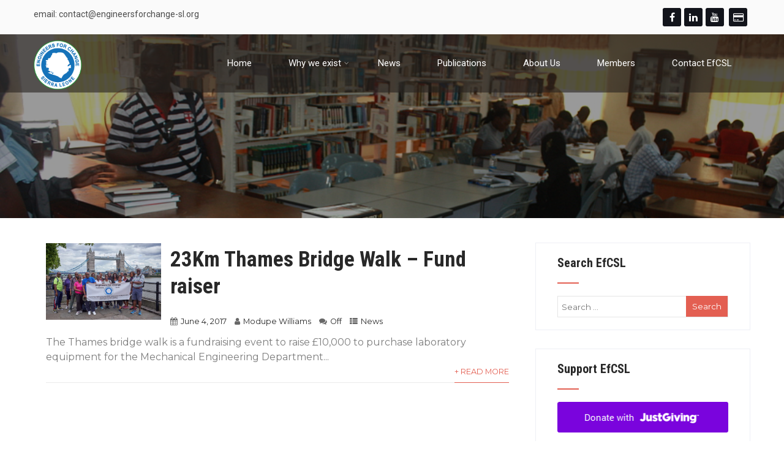

--- FILE ---
content_type: text/html; charset=UTF-8
request_url: https://engineersforchange-sl.org/tag/walk/
body_size: 24293
content:

<!DOCTYPE html>
<html xmlns="http://www.w3.org/1999/xhtml" lang="en-GB">
<head>
<meta http-equiv="Content-Type" content="text/html; charset=UTF-8" />	
<!--[if IE]><meta http-equiv="X-UA-Compatible" content="IE=edge,chrome=1"><![endif]-->
<meta name="viewport" content="width=device-width, initial-scale=1.0"/>
<link rel="profile" href="https://gmpg.org/xfn/11"/>
<link rel="pingback" href="https://engineersforchange-sl.org/xmlrpc.php" /> 
	<script type="text/javascript">function theChampLoadEvent(e){var t=window.onload;if(typeof window.onload!="function"){window.onload=e}else{window.onload=function(){t();e()}}}</script>
		<script type="text/javascript">var theChampDefaultLang = 'en_GB', theChampCloseIconPath = 'https://engineersforchange-sl.org/wp-content/plugins/super-socializer/images/close.png';</script>
		<script>var theChampSiteUrl = 'https://engineersforchange-sl.org', theChampVerified = 0, theChampEmailPopup = 0, heateorSsMoreSharePopupSearchText = 'Search';</script>
			<script> var theChampSharingAjaxUrl = 'https://engineersforchange-sl.org/wp-admin/admin-ajax.php', heateorSsFbMessengerAPI = 'https://www.facebook.com/dialog/send?app_id=595489497242932&display=popup&link=%encoded_post_url%&redirect_uri=%encoded_post_url%',heateorSsWhatsappShareAPI = 'web', heateorSsUrlCountFetched = [], heateorSsSharesText = 'Shares', heateorSsShareText = 'Share', theChampPluginIconPath = 'https://engineersforchange-sl.org/wp-content/plugins/super-socializer/images/logo.png', theChampSaveSharesLocally = 0, theChampHorizontalSharingCountEnable = 0, theChampVerticalSharingCountEnable = 0, theChampSharingOffset = -10, theChampCounterOffset = -10, theChampMobileStickySharingEnabled = 0, heateorSsCopyLinkMessage = "Link copied.";
		var heateorSsHorSharingShortUrl = "https://engineersforchange-sl.org/23km-thames-bridge-walk-fund-raiser/";var heateorSsVerticalSharingShortUrl = "https://engineersforchange-sl.org/23km-thames-bridge-walk-fund-raiser/";		</script>
			<style type="text/css">
						.the_champ_button_instagram span.the_champ_svg,a.the_champ_instagram span.the_champ_svg{background:radial-gradient(circle at 30% 107%,#fdf497 0,#fdf497 5%,#fd5949 45%,#d6249f 60%,#285aeb 90%)}
					.the_champ_horizontal_sharing .the_champ_svg,.heateor_ss_standard_follow_icons_container .the_champ_svg{
					color: #fff;
				border-width: 0px;
		border-style: solid;
		border-color: transparent;
	}
		.the_champ_horizontal_sharing .theChampTCBackground{
		color:#666;
	}
		.the_champ_horizontal_sharing span.the_champ_svg:hover,.heateor_ss_standard_follow_icons_container span.the_champ_svg:hover{
				border-color: transparent;
	}
		.the_champ_vertical_sharing span.the_champ_svg,.heateor_ss_floating_follow_icons_container span.the_champ_svg{
					color: #fff;
				border-width: 0px;
		border-style: solid;
		border-color: transparent;
	}
		.the_champ_vertical_sharing .theChampTCBackground{
		color:#666;
	}
		.the_champ_vertical_sharing span.the_champ_svg:hover,.heateor_ss_floating_follow_icons_container span.the_champ_svg:hover{
						border-color: transparent;
		}
	@media screen and (max-width:783px){.the_champ_vertical_sharing{display:none!important}}</style>
	<meta name='robots' content='index, follow, max-image-preview:large, max-snippet:-1, max-video-preview:-1' />

	<!-- This site is optimized with the Yoast SEO plugin v26.0 - https://yoast.com/wordpress/plugins/seo/ -->
	<title>walk Archives - Engineers for Change Sierra Leone (EfCSL)</title>
	<link rel="canonical" href="https://engineersforchange-sl.org/tag/walk/" />
	<meta property="og:locale" content="en_GB" />
	<meta property="og:type" content="article" />
	<meta property="og:title" content="walk Archives - Engineers for Change Sierra Leone (EfCSL)" />
	<meta property="og:url" content="https://engineersforchange-sl.org/tag/walk/" />
	<meta property="og:site_name" content="Engineers for Change Sierra Leone (EfCSL)" />
	<meta property="og:image" content="https://engineersforchange-sl.org/wp-content/uploads/2018/01/logo.png" />
	<meta property="og:image:width" content="123" />
	<meta property="og:image:height" content="120" />
	<meta property="og:image:type" content="image/png" />
	<meta name="twitter:card" content="summary_large_image" />
	<script type="application/ld+json" class="yoast-schema-graph">{"@context":"https://schema.org","@graph":[{"@type":"CollectionPage","@id":"https://engineersforchange-sl.org/tag/walk/","url":"https://engineersforchange-sl.org/tag/walk/","name":"walk Archives - Engineers for Change Sierra Leone (EfCSL)","isPartOf":{"@id":"https://engineersforchange-sl.org/#website"},"primaryImageOfPage":{"@id":"https://engineersforchange-sl.org/tag/walk/#primaryimage"},"image":{"@id":"https://engineersforchange-sl.org/tag/walk/#primaryimage"},"thumbnailUrl":"https://engineersforchange-sl.org/wp-content/uploads/2018/01/DSCF1065.jpg","breadcrumb":{"@id":"https://engineersforchange-sl.org/tag/walk/#breadcrumb"},"inLanguage":"en-GB"},{"@type":"ImageObject","inLanguage":"en-GB","@id":"https://engineersforchange-sl.org/tag/walk/#primaryimage","url":"https://engineersforchange-sl.org/wp-content/uploads/2018/01/DSCF1065.jpg","contentUrl":"https://engineersforchange-sl.org/wp-content/uploads/2018/01/DSCF1065.jpg","width":4896,"height":3264,"caption":"Office"},{"@type":"BreadcrumbList","@id":"https://engineersforchange-sl.org/tag/walk/#breadcrumb","itemListElement":[{"@type":"ListItem","position":1,"name":"Home","item":"https://engineersforchange-sl.org/"},{"@type":"ListItem","position":2,"name":"walk"}]},{"@type":"WebSite","@id":"https://engineersforchange-sl.org/#website","url":"https://engineersforchange-sl.org/","name":"Engineers for Change Sierra Leone (EfCSL)","description":"","publisher":{"@id":"https://engineersforchange-sl.org/#organization"},"alternateName":"EfCSL","potentialAction":[{"@type":"SearchAction","target":{"@type":"EntryPoint","urlTemplate":"https://engineersforchange-sl.org/?s={search_term_string}"},"query-input":{"@type":"PropertyValueSpecification","valueRequired":true,"valueName":"search_term_string"}}],"inLanguage":"en-GB"},{"@type":"Organization","@id":"https://engineersforchange-sl.org/#organization","name":"Engineers for Change Sierra Leone (EfCSL)","url":"https://engineersforchange-sl.org/","logo":{"@type":"ImageObject","inLanguage":"en-GB","@id":"https://engineersforchange-sl.org/#/schema/logo/image/","url":"https://engineersforchange-sl.org/wp-content/uploads/2018/01/logo.png","contentUrl":"https://engineersforchange-sl.org/wp-content/uploads/2018/01/logo.png","width":123,"height":120,"caption":"Engineers for Change Sierra Leone (EfCSL)"},"image":{"@id":"https://engineersforchange-sl.org/#/schema/logo/image/"}}]}</script>
	<!-- / Yoast SEO plugin. -->


<link rel='dns-prefetch' href='//fonts.googleapis.com' />
<link rel="alternate" type="application/rss+xml" title="Engineers for Change Sierra Leone (EfCSL) &raquo; Feed" href="https://engineersforchange-sl.org/feed/" />
<link rel="alternate" type="application/rss+xml" title="Engineers for Change Sierra Leone (EfCSL) &raquo; walk Tag Feed" href="https://engineersforchange-sl.org/tag/walk/feed/" />
		<!-- This site uses the Google Analytics by ExactMetrics plugin v8.11.1 - Using Analytics tracking - https://www.exactmetrics.com/ -->
							<script src="//www.googletagmanager.com/gtag/js?id=G-TC5Z0Y38B1"  data-cfasync="false" data-wpfc-render="false" type="text/javascript" async></script>
			<script data-cfasync="false" data-wpfc-render="false" type="text/javascript">
				var em_version = '8.11.1';
				var em_track_user = true;
				var em_no_track_reason = '';
								var ExactMetricsDefaultLocations = {"page_location":"https:\/\/engineersforchange-sl.org\/tag\/walk\/"};
								if ( typeof ExactMetricsPrivacyGuardFilter === 'function' ) {
					var ExactMetricsLocations = (typeof ExactMetricsExcludeQuery === 'object') ? ExactMetricsPrivacyGuardFilter( ExactMetricsExcludeQuery ) : ExactMetricsPrivacyGuardFilter( ExactMetricsDefaultLocations );
				} else {
					var ExactMetricsLocations = (typeof ExactMetricsExcludeQuery === 'object') ? ExactMetricsExcludeQuery : ExactMetricsDefaultLocations;
				}

								var disableStrs = [
										'ga-disable-G-TC5Z0Y38B1',
									];

				/* Function to detect opted out users */
				function __gtagTrackerIsOptedOut() {
					for (var index = 0; index < disableStrs.length; index++) {
						if (document.cookie.indexOf(disableStrs[index] + '=true') > -1) {
							return true;
						}
					}

					return false;
				}

				/* Disable tracking if the opt-out cookie exists. */
				if (__gtagTrackerIsOptedOut()) {
					for (var index = 0; index < disableStrs.length; index++) {
						window[disableStrs[index]] = true;
					}
				}

				/* Opt-out function */
				function __gtagTrackerOptout() {
					for (var index = 0; index < disableStrs.length; index++) {
						document.cookie = disableStrs[index] + '=true; expires=Thu, 31 Dec 2099 23:59:59 UTC; path=/';
						window[disableStrs[index]] = true;
					}
				}

				if ('undefined' === typeof gaOptout) {
					function gaOptout() {
						__gtagTrackerOptout();
					}
				}
								window.dataLayer = window.dataLayer || [];

				window.ExactMetricsDualTracker = {
					helpers: {},
					trackers: {},
				};
				if (em_track_user) {
					function __gtagDataLayer() {
						dataLayer.push(arguments);
					}

					function __gtagTracker(type, name, parameters) {
						if (!parameters) {
							parameters = {};
						}

						if (parameters.send_to) {
							__gtagDataLayer.apply(null, arguments);
							return;
						}

						if (type === 'event') {
														parameters.send_to = exactmetrics_frontend.v4_id;
							var hookName = name;
							if (typeof parameters['event_category'] !== 'undefined') {
								hookName = parameters['event_category'] + ':' + name;
							}

							if (typeof ExactMetricsDualTracker.trackers[hookName] !== 'undefined') {
								ExactMetricsDualTracker.trackers[hookName](parameters);
							} else {
								__gtagDataLayer('event', name, parameters);
							}
							
						} else {
							__gtagDataLayer.apply(null, arguments);
						}
					}

					__gtagTracker('js', new Date());
					__gtagTracker('set', {
						'developer_id.dNDMyYj': true,
											});
					if ( ExactMetricsLocations.page_location ) {
						__gtagTracker('set', ExactMetricsLocations);
					}
										__gtagTracker('config', 'G-TC5Z0Y38B1', {"forceSSL":"true"} );
										window.gtag = __gtagTracker;										(function () {
						/* https://developers.google.com/analytics/devguides/collection/analyticsjs/ */
						/* ga and __gaTracker compatibility shim. */
						var noopfn = function () {
							return null;
						};
						var newtracker = function () {
							return new Tracker();
						};
						var Tracker = function () {
							return null;
						};
						var p = Tracker.prototype;
						p.get = noopfn;
						p.set = noopfn;
						p.send = function () {
							var args = Array.prototype.slice.call(arguments);
							args.unshift('send');
							__gaTracker.apply(null, args);
						};
						var __gaTracker = function () {
							var len = arguments.length;
							if (len === 0) {
								return;
							}
							var f = arguments[len - 1];
							if (typeof f !== 'object' || f === null || typeof f.hitCallback !== 'function') {
								if ('send' === arguments[0]) {
									var hitConverted, hitObject = false, action;
									if ('event' === arguments[1]) {
										if ('undefined' !== typeof arguments[3]) {
											hitObject = {
												'eventAction': arguments[3],
												'eventCategory': arguments[2],
												'eventLabel': arguments[4],
												'value': arguments[5] ? arguments[5] : 1,
											}
										}
									}
									if ('pageview' === arguments[1]) {
										if ('undefined' !== typeof arguments[2]) {
											hitObject = {
												'eventAction': 'page_view',
												'page_path': arguments[2],
											}
										}
									}
									if (typeof arguments[2] === 'object') {
										hitObject = arguments[2];
									}
									if (typeof arguments[5] === 'object') {
										Object.assign(hitObject, arguments[5]);
									}
									if ('undefined' !== typeof arguments[1].hitType) {
										hitObject = arguments[1];
										if ('pageview' === hitObject.hitType) {
											hitObject.eventAction = 'page_view';
										}
									}
									if (hitObject) {
										action = 'timing' === arguments[1].hitType ? 'timing_complete' : hitObject.eventAction;
										hitConverted = mapArgs(hitObject);
										__gtagTracker('event', action, hitConverted);
									}
								}
								return;
							}

							function mapArgs(args) {
								var arg, hit = {};
								var gaMap = {
									'eventCategory': 'event_category',
									'eventAction': 'event_action',
									'eventLabel': 'event_label',
									'eventValue': 'event_value',
									'nonInteraction': 'non_interaction',
									'timingCategory': 'event_category',
									'timingVar': 'name',
									'timingValue': 'value',
									'timingLabel': 'event_label',
									'page': 'page_path',
									'location': 'page_location',
									'title': 'page_title',
									'referrer' : 'page_referrer',
								};
								for (arg in args) {
																		if (!(!args.hasOwnProperty(arg) || !gaMap.hasOwnProperty(arg))) {
										hit[gaMap[arg]] = args[arg];
									} else {
										hit[arg] = args[arg];
									}
								}
								return hit;
							}

							try {
								f.hitCallback();
							} catch (ex) {
							}
						};
						__gaTracker.create = newtracker;
						__gaTracker.getByName = newtracker;
						__gaTracker.getAll = function () {
							return [];
						};
						__gaTracker.remove = noopfn;
						__gaTracker.loaded = true;
						window['__gaTracker'] = __gaTracker;
					})();
									} else {
										console.log("");
					(function () {
						function __gtagTracker() {
							return null;
						}

						window['__gtagTracker'] = __gtagTracker;
						window['gtag'] = __gtagTracker;
					})();
									}
			</script>
							<!-- / Google Analytics by ExactMetrics -->
		<style id='wp-img-auto-sizes-contain-inline-css' type='text/css'>
img:is([sizes=auto i],[sizes^="auto," i]){contain-intrinsic-size:3000px 1500px}
/*# sourceURL=wp-img-auto-sizes-contain-inline-css */
</style>
<link rel='stylesheet' id='gs-swiper-css' href='https://engineersforchange-sl.org/wp-content/plugins/gs-logo-slider/assets/libs/swiper-js/swiper.min.css?ver=3.7.7' type='text/css' media='all' />
<link rel='stylesheet' id='gs-tippyjs-css' href='https://engineersforchange-sl.org/wp-content/plugins/gs-logo-slider/assets/libs/tippyjs/tippy.css?ver=3.7.7' type='text/css' media='all' />
<link rel='stylesheet' id='gs-logo-public-css' href='https://engineersforchange-sl.org/wp-content/plugins/gs-logo-slider/assets/css/gs-logo.min.css?ver=3.7.7' type='text/css' media='all' />
<style id='wp-emoji-styles-inline-css' type='text/css'>

	img.wp-smiley, img.emoji {
		display: inline !important;
		border: none !important;
		box-shadow: none !important;
		height: 1em !important;
		width: 1em !important;
		margin: 0 0.07em !important;
		vertical-align: -0.1em !important;
		background: none !important;
		padding: 0 !important;
	}
/*# sourceURL=wp-emoji-styles-inline-css */
</style>
<style id='wp-block-library-inline-css' type='text/css'>
:root{--wp-block-synced-color:#7a00df;--wp-block-synced-color--rgb:122,0,223;--wp-bound-block-color:var(--wp-block-synced-color);--wp-editor-canvas-background:#ddd;--wp-admin-theme-color:#007cba;--wp-admin-theme-color--rgb:0,124,186;--wp-admin-theme-color-darker-10:#006ba1;--wp-admin-theme-color-darker-10--rgb:0,107,160.5;--wp-admin-theme-color-darker-20:#005a87;--wp-admin-theme-color-darker-20--rgb:0,90,135;--wp-admin-border-width-focus:2px}@media (min-resolution:192dpi){:root{--wp-admin-border-width-focus:1.5px}}.wp-element-button{cursor:pointer}:root .has-very-light-gray-background-color{background-color:#eee}:root .has-very-dark-gray-background-color{background-color:#313131}:root .has-very-light-gray-color{color:#eee}:root .has-very-dark-gray-color{color:#313131}:root .has-vivid-green-cyan-to-vivid-cyan-blue-gradient-background{background:linear-gradient(135deg,#00d084,#0693e3)}:root .has-purple-crush-gradient-background{background:linear-gradient(135deg,#34e2e4,#4721fb 50%,#ab1dfe)}:root .has-hazy-dawn-gradient-background{background:linear-gradient(135deg,#faaca8,#dad0ec)}:root .has-subdued-olive-gradient-background{background:linear-gradient(135deg,#fafae1,#67a671)}:root .has-atomic-cream-gradient-background{background:linear-gradient(135deg,#fdd79a,#004a59)}:root .has-nightshade-gradient-background{background:linear-gradient(135deg,#330968,#31cdcf)}:root .has-midnight-gradient-background{background:linear-gradient(135deg,#020381,#2874fc)}:root{--wp--preset--font-size--normal:16px;--wp--preset--font-size--huge:42px}.has-regular-font-size{font-size:1em}.has-larger-font-size{font-size:2.625em}.has-normal-font-size{font-size:var(--wp--preset--font-size--normal)}.has-huge-font-size{font-size:var(--wp--preset--font-size--huge)}.has-text-align-center{text-align:center}.has-text-align-left{text-align:left}.has-text-align-right{text-align:right}.has-fit-text{white-space:nowrap!important}#end-resizable-editor-section{display:none}.aligncenter{clear:both}.items-justified-left{justify-content:flex-start}.items-justified-center{justify-content:center}.items-justified-right{justify-content:flex-end}.items-justified-space-between{justify-content:space-between}.screen-reader-text{border:0;clip-path:inset(50%);height:1px;margin:-1px;overflow:hidden;padding:0;position:absolute;width:1px;word-wrap:normal!important}.screen-reader-text:focus{background-color:#ddd;clip-path:none;color:#444;display:block;font-size:1em;height:auto;left:5px;line-height:normal;padding:15px 23px 14px;text-decoration:none;top:5px;width:auto;z-index:100000}html :where(.has-border-color){border-style:solid}html :where([style*=border-top-color]){border-top-style:solid}html :where([style*=border-right-color]){border-right-style:solid}html :where([style*=border-bottom-color]){border-bottom-style:solid}html :where([style*=border-left-color]){border-left-style:solid}html :where([style*=border-width]){border-style:solid}html :where([style*=border-top-width]){border-top-style:solid}html :where([style*=border-right-width]){border-right-style:solid}html :where([style*=border-bottom-width]){border-bottom-style:solid}html :where([style*=border-left-width]){border-left-style:solid}html :where(img[class*=wp-image-]){height:auto;max-width:100%}:where(figure){margin:0 0 1em}html :where(.is-position-sticky){--wp-admin--admin-bar--position-offset:var(--wp-admin--admin-bar--height,0px)}@media screen and (max-width:600px){html :where(.is-position-sticky){--wp-admin--admin-bar--position-offset:0px}}

/*# sourceURL=wp-block-library-inline-css */
</style><style id='global-styles-inline-css' type='text/css'>
:root{--wp--preset--aspect-ratio--square: 1;--wp--preset--aspect-ratio--4-3: 4/3;--wp--preset--aspect-ratio--3-4: 3/4;--wp--preset--aspect-ratio--3-2: 3/2;--wp--preset--aspect-ratio--2-3: 2/3;--wp--preset--aspect-ratio--16-9: 16/9;--wp--preset--aspect-ratio--9-16: 9/16;--wp--preset--color--black: #000000;--wp--preset--color--cyan-bluish-gray: #abb8c3;--wp--preset--color--white: #ffffff;--wp--preset--color--pale-pink: #f78da7;--wp--preset--color--vivid-red: #cf2e2e;--wp--preset--color--luminous-vivid-orange: #ff6900;--wp--preset--color--luminous-vivid-amber: #fcb900;--wp--preset--color--light-green-cyan: #7bdcb5;--wp--preset--color--vivid-green-cyan: #00d084;--wp--preset--color--pale-cyan-blue: #8ed1fc;--wp--preset--color--vivid-cyan-blue: #0693e3;--wp--preset--color--vivid-purple: #9b51e0;--wp--preset--gradient--vivid-cyan-blue-to-vivid-purple: linear-gradient(135deg,rgb(6,147,227) 0%,rgb(155,81,224) 100%);--wp--preset--gradient--light-green-cyan-to-vivid-green-cyan: linear-gradient(135deg,rgb(122,220,180) 0%,rgb(0,208,130) 100%);--wp--preset--gradient--luminous-vivid-amber-to-luminous-vivid-orange: linear-gradient(135deg,rgb(252,185,0) 0%,rgb(255,105,0) 100%);--wp--preset--gradient--luminous-vivid-orange-to-vivid-red: linear-gradient(135deg,rgb(255,105,0) 0%,rgb(207,46,46) 100%);--wp--preset--gradient--very-light-gray-to-cyan-bluish-gray: linear-gradient(135deg,rgb(238,238,238) 0%,rgb(169,184,195) 100%);--wp--preset--gradient--cool-to-warm-spectrum: linear-gradient(135deg,rgb(74,234,220) 0%,rgb(151,120,209) 20%,rgb(207,42,186) 40%,rgb(238,44,130) 60%,rgb(251,105,98) 80%,rgb(254,248,76) 100%);--wp--preset--gradient--blush-light-purple: linear-gradient(135deg,rgb(255,206,236) 0%,rgb(152,150,240) 100%);--wp--preset--gradient--blush-bordeaux: linear-gradient(135deg,rgb(254,205,165) 0%,rgb(254,45,45) 50%,rgb(107,0,62) 100%);--wp--preset--gradient--luminous-dusk: linear-gradient(135deg,rgb(255,203,112) 0%,rgb(199,81,192) 50%,rgb(65,88,208) 100%);--wp--preset--gradient--pale-ocean: linear-gradient(135deg,rgb(255,245,203) 0%,rgb(182,227,212) 50%,rgb(51,167,181) 100%);--wp--preset--gradient--electric-grass: linear-gradient(135deg,rgb(202,248,128) 0%,rgb(113,206,126) 100%);--wp--preset--gradient--midnight: linear-gradient(135deg,rgb(2,3,129) 0%,rgb(40,116,252) 100%);--wp--preset--font-size--small: 13px;--wp--preset--font-size--medium: 20px;--wp--preset--font-size--large: 36px;--wp--preset--font-size--x-large: 42px;--wp--preset--spacing--20: 0.44rem;--wp--preset--spacing--30: 0.67rem;--wp--preset--spacing--40: 1rem;--wp--preset--spacing--50: 1.5rem;--wp--preset--spacing--60: 2.25rem;--wp--preset--spacing--70: 3.38rem;--wp--preset--spacing--80: 5.06rem;--wp--preset--shadow--natural: 6px 6px 9px rgba(0, 0, 0, 0.2);--wp--preset--shadow--deep: 12px 12px 50px rgba(0, 0, 0, 0.4);--wp--preset--shadow--sharp: 6px 6px 0px rgba(0, 0, 0, 0.2);--wp--preset--shadow--outlined: 6px 6px 0px -3px rgb(255, 255, 255), 6px 6px rgb(0, 0, 0);--wp--preset--shadow--crisp: 6px 6px 0px rgb(0, 0, 0);}:where(.is-layout-flex){gap: 0.5em;}:where(.is-layout-grid){gap: 0.5em;}body .is-layout-flex{display: flex;}.is-layout-flex{flex-wrap: wrap;align-items: center;}.is-layout-flex > :is(*, div){margin: 0;}body .is-layout-grid{display: grid;}.is-layout-grid > :is(*, div){margin: 0;}:where(.wp-block-columns.is-layout-flex){gap: 2em;}:where(.wp-block-columns.is-layout-grid){gap: 2em;}:where(.wp-block-post-template.is-layout-flex){gap: 1.25em;}:where(.wp-block-post-template.is-layout-grid){gap: 1.25em;}.has-black-color{color: var(--wp--preset--color--black) !important;}.has-cyan-bluish-gray-color{color: var(--wp--preset--color--cyan-bluish-gray) !important;}.has-white-color{color: var(--wp--preset--color--white) !important;}.has-pale-pink-color{color: var(--wp--preset--color--pale-pink) !important;}.has-vivid-red-color{color: var(--wp--preset--color--vivid-red) !important;}.has-luminous-vivid-orange-color{color: var(--wp--preset--color--luminous-vivid-orange) !important;}.has-luminous-vivid-amber-color{color: var(--wp--preset--color--luminous-vivid-amber) !important;}.has-light-green-cyan-color{color: var(--wp--preset--color--light-green-cyan) !important;}.has-vivid-green-cyan-color{color: var(--wp--preset--color--vivid-green-cyan) !important;}.has-pale-cyan-blue-color{color: var(--wp--preset--color--pale-cyan-blue) !important;}.has-vivid-cyan-blue-color{color: var(--wp--preset--color--vivid-cyan-blue) !important;}.has-vivid-purple-color{color: var(--wp--preset--color--vivid-purple) !important;}.has-black-background-color{background-color: var(--wp--preset--color--black) !important;}.has-cyan-bluish-gray-background-color{background-color: var(--wp--preset--color--cyan-bluish-gray) !important;}.has-white-background-color{background-color: var(--wp--preset--color--white) !important;}.has-pale-pink-background-color{background-color: var(--wp--preset--color--pale-pink) !important;}.has-vivid-red-background-color{background-color: var(--wp--preset--color--vivid-red) !important;}.has-luminous-vivid-orange-background-color{background-color: var(--wp--preset--color--luminous-vivid-orange) !important;}.has-luminous-vivid-amber-background-color{background-color: var(--wp--preset--color--luminous-vivid-amber) !important;}.has-light-green-cyan-background-color{background-color: var(--wp--preset--color--light-green-cyan) !important;}.has-vivid-green-cyan-background-color{background-color: var(--wp--preset--color--vivid-green-cyan) !important;}.has-pale-cyan-blue-background-color{background-color: var(--wp--preset--color--pale-cyan-blue) !important;}.has-vivid-cyan-blue-background-color{background-color: var(--wp--preset--color--vivid-cyan-blue) !important;}.has-vivid-purple-background-color{background-color: var(--wp--preset--color--vivid-purple) !important;}.has-black-border-color{border-color: var(--wp--preset--color--black) !important;}.has-cyan-bluish-gray-border-color{border-color: var(--wp--preset--color--cyan-bluish-gray) !important;}.has-white-border-color{border-color: var(--wp--preset--color--white) !important;}.has-pale-pink-border-color{border-color: var(--wp--preset--color--pale-pink) !important;}.has-vivid-red-border-color{border-color: var(--wp--preset--color--vivid-red) !important;}.has-luminous-vivid-orange-border-color{border-color: var(--wp--preset--color--luminous-vivid-orange) !important;}.has-luminous-vivid-amber-border-color{border-color: var(--wp--preset--color--luminous-vivid-amber) !important;}.has-light-green-cyan-border-color{border-color: var(--wp--preset--color--light-green-cyan) !important;}.has-vivid-green-cyan-border-color{border-color: var(--wp--preset--color--vivid-green-cyan) !important;}.has-pale-cyan-blue-border-color{border-color: var(--wp--preset--color--pale-cyan-blue) !important;}.has-vivid-cyan-blue-border-color{border-color: var(--wp--preset--color--vivid-cyan-blue) !important;}.has-vivid-purple-border-color{border-color: var(--wp--preset--color--vivid-purple) !important;}.has-vivid-cyan-blue-to-vivid-purple-gradient-background{background: var(--wp--preset--gradient--vivid-cyan-blue-to-vivid-purple) !important;}.has-light-green-cyan-to-vivid-green-cyan-gradient-background{background: var(--wp--preset--gradient--light-green-cyan-to-vivid-green-cyan) !important;}.has-luminous-vivid-amber-to-luminous-vivid-orange-gradient-background{background: var(--wp--preset--gradient--luminous-vivid-amber-to-luminous-vivid-orange) !important;}.has-luminous-vivid-orange-to-vivid-red-gradient-background{background: var(--wp--preset--gradient--luminous-vivid-orange-to-vivid-red) !important;}.has-very-light-gray-to-cyan-bluish-gray-gradient-background{background: var(--wp--preset--gradient--very-light-gray-to-cyan-bluish-gray) !important;}.has-cool-to-warm-spectrum-gradient-background{background: var(--wp--preset--gradient--cool-to-warm-spectrum) !important;}.has-blush-light-purple-gradient-background{background: var(--wp--preset--gradient--blush-light-purple) !important;}.has-blush-bordeaux-gradient-background{background: var(--wp--preset--gradient--blush-bordeaux) !important;}.has-luminous-dusk-gradient-background{background: var(--wp--preset--gradient--luminous-dusk) !important;}.has-pale-ocean-gradient-background{background: var(--wp--preset--gradient--pale-ocean) !important;}.has-electric-grass-gradient-background{background: var(--wp--preset--gradient--electric-grass) !important;}.has-midnight-gradient-background{background: var(--wp--preset--gradient--midnight) !important;}.has-small-font-size{font-size: var(--wp--preset--font-size--small) !important;}.has-medium-font-size{font-size: var(--wp--preset--font-size--medium) !important;}.has-large-font-size{font-size: var(--wp--preset--font-size--large) !important;}.has-x-large-font-size{font-size: var(--wp--preset--font-size--x-large) !important;}
/*# sourceURL=global-styles-inline-css */
</style>

<style id='classic-theme-styles-inline-css' type='text/css'>
/*! This file is auto-generated */
.wp-block-button__link{color:#fff;background-color:#32373c;border-radius:9999px;box-shadow:none;text-decoration:none;padding:calc(.667em + 2px) calc(1.333em + 2px);font-size:1.125em}.wp-block-file__button{background:#32373c;color:#fff;text-decoration:none}
/*# sourceURL=/wp-includes/css/classic-themes.min.css */
</style>
<link rel='stylesheet' id='fontawesome-css' href='https://engineersforchange-sl.org/wp-content/plugins/gutentor/assets/library/fontawesome/css/all.min.css?ver=5.12.0' type='text/css' media='all' />
<link rel='stylesheet' id='wpness-grid-css' href='https://engineersforchange-sl.org/wp-content/plugins/gutentor/assets/library/wpness-grid/wpness-grid.css?ver=1.0.0' type='text/css' media='all' />
<link rel='stylesheet' id='animate-css' href='https://engineersforchange-sl.org/wp-content/plugins/gutentor/assets/library/animatecss/animate.min.css?ver=3.7.2' type='text/css' media='all' />
<link rel='stylesheet' id='wp-components-css' href='https://engineersforchange-sl.org/wp-includes/css/dist/components/style.min.css?ver=08ae0303c4278ccec4fc4ac3eb9ea095' type='text/css' media='all' />
<link rel='stylesheet' id='wp-preferences-css' href='https://engineersforchange-sl.org/wp-includes/css/dist/preferences/style.min.css?ver=08ae0303c4278ccec4fc4ac3eb9ea095' type='text/css' media='all' />
<link rel='stylesheet' id='wp-block-editor-css' href='https://engineersforchange-sl.org/wp-includes/css/dist/block-editor/style.min.css?ver=08ae0303c4278ccec4fc4ac3eb9ea095' type='text/css' media='all' />
<style id='wp-block-editor-inline-css' type='text/css'>
    
        .gslogo--toolbar {
            padding: 20px;
            border: 1px solid #1f1f1f;
            border-radius: 2px;
        }

        .gslogo--toolbar label {
            display: block;
            margin-bottom: 6px;
            margin-top: -6px;
        }

        .gslogo--toolbar select {
            width: 250px;
            max-width: 100% !important;
            line-height: 42px !important;
        }

        .gslogo--toolbar .gs-logo-slider-block--des {
            margin: 10px 0 0;
            font-size: 16px;
        }

        .gslogo--toolbar .gs-logo-slider-block--des span {
            display: block;
        }

        .gslogo--toolbar p.gs-logo-slider-block--des a {
            margin-left: 4px;
        }

        .editor-styles-wrapper .wp-block h3.gs_logo_title {
            font-size: 16px;
            font-weight: 400;
            margin: 0px;
            margin-top: 20px;
        }
    
        
/*# sourceURL=wp-block-editor-inline-css */
</style>
<link rel='stylesheet' id='wp-reusable-blocks-css' href='https://engineersforchange-sl.org/wp-includes/css/dist/reusable-blocks/style.min.css?ver=08ae0303c4278ccec4fc4ac3eb9ea095' type='text/css' media='all' />
<link rel='stylesheet' id='wp-patterns-css' href='https://engineersforchange-sl.org/wp-includes/css/dist/patterns/style.min.css?ver=08ae0303c4278ccec4fc4ac3eb9ea095' type='text/css' media='all' />
<link rel='stylesheet' id='wp-editor-css' href='https://engineersforchange-sl.org/wp-includes/css/dist/editor/style.min.css?ver=08ae0303c4278ccec4fc4ac3eb9ea095' type='text/css' media='all' />
<link rel='stylesheet' id='gutentor-css' href='https://engineersforchange-sl.org/wp-content/plugins/gutentor/dist/blocks.style.build.css?ver=3.5.4' type='text/css' media='all' />
<link rel='stylesheet' id='awsm-team-css-css' href='https://engineersforchange-sl.org/wp-content/plugins/awsm-team-pro/css/team.css?ver=1.3.0' type='text/css' media='all' />
<link rel='stylesheet' id='mbdb-styles-css' href='https://engineersforchange-sl.org/wp-content/plugins/mooberry-book-manager/css/styles.css?ver=241213-204508' type='text/css' media='all' />
<link rel='stylesheet' id='mbdb-book-grid-styles-css' href='https://engineersforchange-sl.org/wp-content/plugins/mooberry-book-manager/css/book-grid.css?ver=241213-204508' type='text/css' media='all' />
<link rel='stylesheet' id='mbdb-retailer-buttons-styles-css' href='https://engineersforchange-sl.org/wp-content/plugins/mooberry-book-manager/css/retailer-buttons.css?ver=241213-204508' type='text/css' media='all' />
<link rel='stylesheet' id='complete-style-css' href='https://engineersforchange-sl.org/wp-content/themes/donation/style.css?ver=08ae0303c4278ccec4fc4ac3eb9ea095' type='text/css' media='all' />
<link rel='stylesheet' id='complete-style-core-css' href='https://engineersforchange-sl.org/wp-content/themes/donation/style_core.css?ver=08ae0303c4278ccec4fc4ac3eb9ea095' type='text/css' media='all' />
<link rel='stylesheet' id='complete-animated_css-css' href='https://engineersforchange-sl.org/wp-content/themes/donation/assets/css/animate.min.css?ver=08ae0303c4278ccec4fc4ac3eb9ea095' type='text/css' media='all' />
<link rel='stylesheet' id='complete-static_css-css' href='https://engineersforchange-sl.org/wp-content/themes/donation/assets/css/nivo-slider.css?ver=08ae0303c4278ccec4fc4ac3eb9ea095' type='text/css' media='all' />
<link rel='stylesheet' id='complete-gallery_css-css' href='https://engineersforchange-sl.org/wp-content/themes/donation/assets/css/prettyPhoto.css?ver=08ae0303c4278ccec4fc4ac3eb9ea095' type='text/css' media='all' />
<link rel='stylesheet' id='complete-awesome_css-css' href='https://engineersforchange-sl.org/wp-content/themes/donation/assets/fonts/font-awesome.css?ver=08ae0303c4278ccec4fc4ac3eb9ea095' type='text/css' media='all' />
<link rel='stylesheet' id='complete_google_fonts-css' href='//fonts.googleapis.com/css?family=Montserrat%3Aregular%2C700%7CRoboto%3Aregular%2Citalic%2C900%2C700%2C500%2C300%2C100%7CRoboto+Slab%3Aregular%2C700%2C300%2C100%7CRoboto+Condensed%3Aregular%2Citalic%2C700%2C300%7CLato%3Aregular%2Citalic%2C900%2C700%2C300%2C100%26subset%3Dlatin%2C' type='text/css' media='screen' />
<link rel='stylesheet' id='the_champ_frontend_css-css' href='https://engineersforchange-sl.org/wp-content/plugins/super-socializer/css/front.css?ver=7.14.5' type='text/css' media='all' />
<script type="text/javascript" src="https://engineersforchange-sl.org/wp-includes/js/jquery/jquery.min.js?ver=3.7.1" id="jquery-core-js"></script>
<script type="text/javascript" src="https://engineersforchange-sl.org/wp-includes/js/jquery/jquery-migrate.min.js?ver=3.4.1" id="jquery-migrate-js"></script>
<script type="text/javascript" src="https://engineersforchange-sl.org/wp-content/plugins/google-analytics-dashboard-for-wp/assets/js/frontend-gtag.min.js?ver=8.11.1" id="exactmetrics-frontend-script-js" async="async" data-wp-strategy="async"></script>
<script data-cfasync="false" data-wpfc-render="false" type="text/javascript" id='exactmetrics-frontend-script-js-extra'>/* <![CDATA[ */
var exactmetrics_frontend = {"js_events_tracking":"true","download_extensions":"zip,mp3,mpeg,pdf,docx,pptx,xlsx,rar","inbound_paths":"[{\"path\":\"\\\/go\\\/\",\"label\":\"affiliate\"},{\"path\":\"\\\/recommend\\\/\",\"label\":\"affiliate\"}]","home_url":"https:\/\/engineersforchange-sl.org","hash_tracking":"false","v4_id":"G-TC5Z0Y38B1"};/* ]]> */
</script>
<script type="text/javascript" src="https://engineersforchange-sl.org/wp-content/plugins/mooberry-book-manager/js/single-book.js?ver=241213-204509" id="single-book-js"></script>
<script type="text/javascript" src="https://engineersforchange-sl.org/wp-content/themes/donation/assets/js/complete.js?ver=1" id="complete_js-js"></script>
<script type="text/javascript" src="https://engineersforchange-sl.org/wp-content/themes/donation/assets/js/vidbg.js?ver=1" id="complete_vidbgjs-js"></script>
<script type="text/javascript" src="https://engineersforchange-sl.org/wp-content/themes/donation/assets/js/other.js?ver=1" id="complete_otherjs-js"></script>
<script type="text/javascript" src="https://engineersforchange-sl.org/wp-content/themes/donation/assets/js/jquery.bxslider.min.js?ver=1" id="complete_testimonialjs-js"></script>
<script type="text/javascript" src="https://engineersforchange-sl.org/wp-content/themes/donation/assets/js/index.js?ver=1" id="complete_index-js"></script>
<script type="text/javascript" src="https://engineersforchange-sl.org/wp-content/themes/donation/assets/js/jquery.quicksand.js?ver=1" id="complete_galjs1-js"></script>
<script type="text/javascript" src="https://engineersforchange-sl.org/wp-content/themes/donation/assets/js/script.js?ver=1" id="complete_galjs3-js"></script>
<script type="text/javascript" src="https://engineersforchange-sl.org/wp-content/themes/donation/assets/js/counterup.min.js?ver=1" id="complete_count-js"></script>
<script type="text/javascript" src="https://engineersforchange-sl.org/wp-content/themes/donation/assets/js/jquery.prettyPhoto.js?ver=1" id="complete_galjs4-js"></script>
<link rel="https://api.w.org/" href="https://engineersforchange-sl.org/wp-json/" /><link rel="alternate" title="JSON" type="application/json" href="https://engineersforchange-sl.org/wp-json/wp/v2/tags/36" /><link rel="EditURI" type="application/rsd+xml" title="RSD" href="https://engineersforchange-sl.org/xmlrpc.php?rsd" />
<!-- start Simple Custom CSS and JS -->
<style type="text/css">
#nav_menu-3 a::before {
    content: "\f105";
    font-family: FontAwesome;
    font-size: 14px;
    font-style: normal!important;
    padding-right: 10px;
}

#recent-posts-3 a::before {
    content: "\f105";
    font-family: FontAwesome;
    font-size: 14px;
    font-style: normal!important;
    padding-right: 10px;  
}

#nav_menu-2 a::before {
    content: "\f105";
    font-family: FontAwesome;
    font-size: 14px;
    font-style: normal!important;
    padding-right: 10px; 	 
}</style>
<!-- end Simple Custom CSS and JS -->
<style type="text/css">

/*Fixed Background*/

	/*BOXED LAYOUT*/
	.site_boxed .layer_wrapper, body.home.site_boxed #slidera {width: 83.5%;float: left;margin: 0 8.25%;
	background: #ffffff;}
	.site_boxed .stat_bg, .site_boxed .stat_bg_overlay{width: 83.5%;}
	.site_boxed .social_buttons{background: #ffffff;}
	.site_boxed .center {width: 95%!important;margin: 0 auto;}
	.site_boxed .head_top .center{ width:95%!important;}



/*Site Content Text Style*/
body, input, textarea{ 
	font-family:Montserrat; 	}

.single_post .single_post_content .tabs li a:link, .single_post .single_post_content .tabs li a:visited{ color:#7d7d7d;}


.post_head, .author_div{ background:#545556;}
.post_head_bg, .author_div_bg{background:url(https://engineersforchange-sl.org/wp-content/uploads/2018/01/emotionheader_2.jpeg);}

/*Feattured Boxes Section*/
.featured_area_bg{background:url();}
.featured_area{background-color:#f2f2f2;}
.featured_block img{height:70px;; width:70px;} 
.featured_block{background-color:#ffffff;}

.sktmore, .style4read{background-color:#383939;}
.sktmore:hover, .style4read:hover{background-color:#00a2dd;} 

.expanding-grid .spacer{background-color:#e35f52;}
.expand-left h2, .expand-left{color:#000000;}

.headingseperator h3{color:#000000;}
.headingseperator h3::after{border-bottom-color:#e35f52;}


.plans .plan-box{background-color:#ffffff;}

.plans .plan-price, .plans.has-popular .plan-box.popular-plan .plan-button a{background-color:#e35f52;color:#ffffff;}

.plans .yes::before{color:#e35f52;}
.plans .plan-content li{color:#454646;}

.plans .plan-button a{background-color:#fafafa;}


.expanding-grid .links > li a.active:after{border-bottom-color:#e35f52;}
.squarebox{background-color:#ffffff;}
.squarebox:hover{background-color:#79ab9f;}
.squaretitle{color:#000000;}

.perfectbox{background-color:#ffffff; border-color:#eaeaea;}
.perfectborder:hover, .perfectbox:hover{border-color:#e35f52 !important;}

.post_block_style3{background-color:#ffffff; border-color:#eaeaea;}
.post_block_style3:before{background:#9f9f9f;}


/*Home Section 1*/
.home1_section_area{background-color:#ffffff;}
.home1_section_area_bg{background:url();}

/*Home Section 2*/
.home2_section_area{background-color:#eaeaea;}
.home2_section_area_bg{background:url();}

/*Home Section 3*/
.home3_section_area{background-color:#ffffff;}
.home3_section_area_bg{background:url(https://engineersforchange-sl.org/wp-content/uploads/2019/03/Innovation-hub.png);}

/*Home Section 4*/
.home4_section_area{background-color:#ffffff;}
.home4_section_area_bg{background:url();}


/*Home Section 5*/
.home5_section_area{background-color:#ffffff;}
.home5_section_area_bg{background:url(https://engineersforchange-sl.org/wp-content/uploads/2018/01/Background_Hands.jpg);}

/*Home Section 6*/
.home6_section_area{background-color:#ffffff;}
.home6_section_area_bg{background:url();}

/*Home Section 7*/
.home7_section_area{background-color:#ffffff;}
.home7_section_area_bg{background:url(https://engineersforchange-sl.org/wp-content/themes/donation/images/section-3-bg.jpg);}

/*Home Section 8*/
.home8_section_area{background-color:#ffffff;}
.home8_section_area_bg{background:url();}

/*Home Section 9*/
.home9_section_area{background-color:#ffffff;}
.home9_section_area_bg{background:url(https://engineersforchange-sl.org/wp-content/themes/donation/images/section-9-bg.jpg);}

/*Home Section 10*/
.home10_section_area{background-color:#ffffff;}
.home10_section_area_bg{background:url();}

/*Home Section 11*/
.home11_section_area{background-color:#f6f6f6;}
.home11_section_area_bg{background:url();}

/*Home Section 12*/
.home12_section_area{background-color:#d14f42;}
.home12_section_area_bg{background:url();}

/*Home Section 13*/
.home13_section_area{background-color:#ffffff;}
.home13_section_area_bg{background:url();}

/*Home Section 14*/
.home14_section_area{background-color:;}
.home14_section_area_bg{background:url(https://engineersforchange-sl.org/wp-content/themes/donation/images/section-14-bg.jpg);}

/*Home Section 15*/
.home15_section_area{background-color:#f6f6f6;}
.home15_section_area_bg{background:url();}

/*Home Section 16*/
.home16_section_area{background-color:#ffffff;}
.home16_section_area_bg{background:url();}

/*Home Section 17*/
.home17_section_area{background-color:#ffffff;}
.home17_section_area_bg{background:url();}


/*-----------------------------COLORS------------------------------------*/
		/*Header Color*/
		.header{ position:relative!important; background-color: rgba(38,33,29, 0.6);}

				
		/*Head Top Bar Color*/
	 
		 .home .head-info-area, .home.has_trans_header .page .heade{background-color: rgba(250,250,250, 1) !important; z-index:999; position:relative;}
		
		.page .head-info-area, .single .head-info-area, .archive .head-info-area, .search .head-info-area, .error404 .head-info-area{ background:#fafafa;}
		
					.header{ position:absolute !important;}
				
		
				.home.has_trans_header .header_wrap {float: left; position:relative;width: 100%;}
		.home.has_trans_header .header{position: absolute!important;z-index: 999;}


		/*Boxed Header should have boxed width*/
		body.home.site_boxed .header_wrap.layer_wrapper{width: 83.5%;float: left;margin: 0 8.25%;}
		
		.home.has_trans_header .header, .home.has_trans_header.page.page-template-page-frontpage_template .header{background-image:none;}
						@media screen and (max-width: 480px){
		.home.has_trans_header .header{ background:#26211d!important;}
		}
		/*LOGO*/
		.logo img{height:80px; width:80px; margin-top:10px;} 

				.logo h2, .logo h1, .logo h2 a:link, .logo h2 a:visited, .logo h1 a:link, .logo h1 a:visited, .logo h2 a:hover, .logo h1 a:hover{ 
			font-family:'Montserrat'; 						color:#ffffff;
		}
		.logo h2 span, .logo h1 span, .logo h2 a:link span, .logo h2 a:visited span, .logo h1 a:link span, .logo h1 a:visited span{ 
			color:#e35f52;
		}
		/*HEADER TEXT BAR*/
				.head-info-area, .head-info-area a:link, .head-info-area a:visited{ 
			font-family:'Roboto'; 			font-size:14px;			color:#4c4c4c;
		}	
		.head-info-area a:hover{ 
			color:#00a2dd;
		}		
		a:link, a:visited, .woocommerce ul.products li.product .price, .woocommerce div.product p.price, .woocommerce div.product span.price, .woocommerce .star-rating span, .woocommerce-page .star-rating span{color:#e35f52;}
		a:hover{color:#282828;}
		/*Slider Title*/
				.title{ 
			font-family:'Montserrat'; 			font-size:35px;			color:#ffffff;
		}	
		
				.slidedesc{ 
			font-family:'Montserrat'; 			font-size:20px;			color:#ffffff;
		}	
		
				.slidebtn{ 
			font-family:'Montserrat'; 			font-size:25px;;
		}
		.slidebtn a{ 
			color:#ffffff; border-color:#ffffff;
		}	
		.slidebtn a:hover{border-color:#00a2dd}	
		
		.nivo-controlNav a, .nivo-directionNav a{background-color:#ffffff}
		.nivo-controlNav a.active, a.nivo-prevNav:hover, a.nivo-nextNav:hover{background-color:#00a2dd}				
		
		
		/* Global H1 */	
						h1, h1 a:link, h1 a:visited{ 
			font-family:'Roboto Slab'; 			font-size:30px;			color:#282828;
		}
		
		h1 a:hover{ 
			color:#e35f52;
		}
		
		/* Global H2 */	
						h2, h2 a:link, h2 a:visited{ 
			font-family:'Roboto Condensed'; 			font-size:35px;		color:#282828;
		}
		
		h2 a:hover{ 
			color:#e35f52;
		}
		
		/* Global H3 */	
						h3, h3 a:link, h3 a:visited{ 
			font-family:'Roboto Condensed'; 			font-size:26px;		color:#282828;
		}
		
		h3 a:hover{ 
			color:#e35f52;
		}
		
		/* Global H4 */	
						h4, h4 a:link, h4 a:visited{ 
			font-family:'Roboto'; 			font-size:20px;		color:#282828;
		}
		
		h4 a:hover{ 
			color:#e35f52;
		}	
		
		/* Global H5 */	
				h5, h5 a:link, h5 a:visited{ 
			font-family:'Roboto Condensed'; 			font-size:18px;		color:#000000;
		}
		
		h5 a:hover{ 
			color:#e35f52;
		}	
		
		/* Global H6 */	
				h6, h6 a:link, h6 a:visited{ 
			font-family:'Roboto'; 			font-size:15px;		color:#282828;
		}
		h6 a:hover{color:#e35f52;}
		.bx-wrapper .bx-prev, .bx-wrapper .bx-next{background-color:#e35f52;}
		.bx-wrapper .bx-prev:hover, .bx-wrapper .bx-next:hover{background:#e35f52;}
				
		/* Post Meta Color */
		.post_block_style1_meta, .post_block_style1_meta a:link, .post_block_style1_meta a:visited, .post_block_style2_meta, .post_block_style2_meta a:link, .post_block_style2_meta a:visited, .single_metainfo, .single_metainfo a:link, .single_metainfo a:visited{ 
			color:#282828;
		}
		
		/* Team Box Background Color */
		.cols1 .team-thumb, .cols2 .team-thumb, .cols3 .team-thumb, .cols4 .team-thumb{ 
			background-color:#e35f52;
		}
		.column-event{
			background-color:#ffffff;
			color:#858484;
		}
		
		/* Social Icon Background Color */
		.social-icons a:link, .social-icons a:visited{ 
			background-color:#12141b;
			color:#ffffff !important;
		}	
		
		/* Social Icon Hover Background Color */
		.social-icons a:hover{ 
			background-color:#ffffff;
			color:#e35f52 !important;
		}
		#footer .social-icons a:hover{color:#e35f52 !important;}
		
		/* Teambox Background Color */
					.testimonial-box, .testimonilacontent{background-color:#ffffff;}	
				
					.testimonial-box:after{border-top-color:#ffffff;}
		
	.testimonilacontent p, .testimonilacontent h6, .testimonilacontent, .bxslider li p{color:rgba(50,49,49, 1) !important;}
		/* Pager Color */
		
		.bx-wrapper .bx-pager.bx-default-pager a:link, .bx-wrapper .bx-pager.bx-default-pager a:visited{background:#ffffff;}	
		
		/* Pager Active Color */
		.bx-wrapper .bx-pager.bx-default-pager a:hover, .bx-wrapper .bx-pager.bx-default-pager a.active{ 
			background:#e35f52;
		}
		/* Gallery Filter Active Bgcolor */
		.portfolio-area li h3.gallerytitle{color:#ffffff;}	
		.portfolio-area li{background-color:#e35f52;}	
		li.active a:link, li.active a:visited{ 
			background-color:#e35f52;
			color:#ffffff !important;
		}	
		.portfolio-categ li.active a, .portfolio-categ li a:hover{color:#e35f52 !important;}	
		.portfolio-categ li{border-color:rgba(0,0,0, 0.2);}
		/* Gallery Filter Active Bgcolor */
		.portfolio-categ li a:link, .portfolio-categ li a:visited{color:#000000;}			
		
		/* Skills Bar Color */
		.skill-bg{background-color:#e35f52;}
		.skillbar-title{color:#f7a145;}			
															
		#simple-menu{color:#ffffff;}
		body.home.has_trans_header #simple-menu{color:#ffffff;}
		span.desc{color:rgba(255,255,255, 0.8);}
		/*MENU Text Color*/
		#topmenu ul li a:link, #topmenu ul li a:visited{color:#ffffff;}
		#topmenu ul li.menu_hover>a:link, #topmenu ul li.menu_hover>a:visited, body.has_trans_header.home #topmenu ul li.menu_hover>a:link, body.has_trans_header.home #topmenu ul li.menu_hover>a:visited{color:#00a2dd;}
		#topmenu ul li.current-menu-item>a:link, #topmenu ul li.current-menu-item>a:visited, #topmenu ul li.current-menu-parent>a:link, #topmenu ul li.current_page_parent>a:visited, #topmenu ul li.current-menu-ancestor>a:link, #topmenu ul li.current-menu-ancestor>a:visited{color:#00a2dd;}
		#topmenu ul li ul{border-color:#00a2dd transparent transparent transparent;}
		#topmenu ul.menu>li:hover:after{background-color:#00a2dd;}
		#topmenu ul li ul li a:hover{color:#00a2dd;}
		
		
		
		#topmenu ul.menu ul li{background-color:#e8f1f6;}		
		
		#topmenu ul.sub-menu li a, #topmenu ul.children li a{color:#282828;}	
		#topmenu ul.sub-menu li a:hover, #topmenu ul.children li a:hover, #topmenu li.menu_highlight_slim:hover, #topmenu ul.sub-menu li.current_page_item a, #topmenu ul.children li.current_page_item a, #topmenu ul.sub-menu li.current-menu-item a, #topmenu ul.children li.current-menu-item a{background-color:#f4f9fd !important;}	

		.sidr{ background-color:#383939;}
		.pad_menutitle{ background-color:#00a2dd;}
		.sidr ul li a, .sidr ul li span, .sidr ul li ul li a, .sidr ul li ul li span{color:#FFFFFF;}	
		
		#simple-menu .fa-bars{color:#FFFFFF !important;}
		.pad_menutitle .fa-bars, .pad_menutitle .fa-times{color:#FFFFFF !important;}				

		.head_soc .social_bookmarks a:link, .head_soc .social_bookmarks a:visited{color:#ffffff;}
		.head_soc .social_bookmarks.bookmark_hexagon a:before {border-bottom-color: rgba(255,255,255, 0.3)!important;}
		.head_soc .social_bookmarks.bookmark_hexagon a i {background:rgba(255,255,255, 0.3)!important;}
		.head_soc .social_bookmarks.bookmark_hexagon a:after { border-top-color:rgba(255,255,255, 0.3)!important;}
		

		/*BASE Color*/
		.widget_border, .heading_border, #wp-calendar #today, .thn_post_wrap .more-link:hover, .moretag:hover, .search_term #searchsubmit, .error_msg #searchsubmit, #searchsubmit, .complete_pagenav a:hover, .nav-box a:hover .left_arro, .nav-box a:hover .right_arro, .pace .pace-progress, .homeposts_title .menu_border, span.widget_border, .ast_login_widget #loginform #wp-submit, .prog_wrap, .lts_layout1 a.image, .lts_layout2 a.image, .lts_layout3 a.image, .rel_tab:hover .related_img, .wpcf7-submit, .woo-slider #post_slider li.sale .woo_sale, .nivoinner .slide_button_wrap .lts_button, #accordion .slide_button_wrap .lts_button, .img_hover, p.form-submit #submit, .optimposts .type-product a.button.add_to_cart_button{background:#e35f52;} 
		
.woocommerce span.onsale, .woocommerce-MyAccount-navigation li.is-active a, .woocommerce-MyAccount-navigation li a:hover, .woocommerce #respond input#submit.alt, .woocommerce a.button.alt, .woocommerce button.button.alt, .woocommerce input.button.alt{background:#e35f52 !important;} 

.woocommerce-MyAccount-navigation li a{ background:rgba(227,95,82, 0.1) !important;}

.woocommerce #respond input#submit.alt:hover, .woocommerce a.button.alt:hover, .woocommerce button.button.alt:hover, .woocommerce input.button.alt:hover{ background:rgba(227,95,82, 0.7) !important;}

		
		.share_active, .comm_auth a, .logged-in-as a, .citeping a, .lay3 h2 a:hover, .lay4 h2 a:hover, .lay5 .postitle a:hover, .nivo-caption p a, .acord_text p a, .org_comment a, .org_ping a, .contact_submit input:hover, .widget_calendar td a, .ast_biotxt a, .ast_bio .ast_biotxt h3, .lts_layout2 .listing-item h2 a:hover, .lts_layout3 .listing-item h2 a:hover, .lts_layout4 .listing-item h2 a:hover, .lts_layout5 .listing-item h2 a:hover, .rel_tab:hover .rel_hover, .post-password-form input[type~=submit], .bio_head h3, .blog_mo a:hover, .ast_navigation a:hover, .lts_layout4 .blog_mo a:hover{color:#e35f52;}
		#home_widgets .widget .thn_wgt_tt, #sidebar .widget .thn_wgt_tt, #footer .widget .thn_wgt_tt, .astwt_iframe a, .ast_bio .ast_biotxt h3, .ast_bio .ast_biotxt a, .nav-box a span, .lay2 h2.postitle:hover a{color:#e35f52;}
		.pace .pace-activity{border-top-color: #e35f52!important;border-left-color: #e35f52!important;}
		.pace .pace-progress-inner{box-shadow: 0 0 10px #e35f52, 0 0 5px #e35f52;
		  -webkit-box-shadow: 0 0 10px #e35f52, 0 0 5px #e35f52;
		  -moz-box-shadow: 0 0 10px #e35f52, 0 0 5px #e35f52;}
		
		.fotorama__thumb-border, .ast_navigation a:hover{ border-color:#e35f52!important;}
		
		
		/*Text Color on BASE COLOR Element*/
		.icon_round a, #wp-calendar #today, .moretag:hover, .search_term #searchsubmit, .error_msg #searchsubmit, .complete_pagenav a:hover, .ast_login_widget #loginform #wp-submit, #searchsubmit, .prog_wrap, .rel_tab .related_img i, .lay1 h2.postitle a, .nivoinner .slide_button_wrap .lts_button, #accordion .slide_button_wrap .lts_button, .lts_layout1 .icon_wrap a, .lts_layout2 .icon_wrap a, .lts_layout3 .icon_wrap a, .lts_layout1 .icon_wrap a:hover{color:#FFFFFF;}
		.thn_post_wrap .listing-item .moretag:hover, body .lts_layout1 .listing-item .title, .lts_layout2 .img_wrap .complete_plus, .img_hover .icon_wrap a, body .thn_post_wrap .lts_layout1 .icon_wrap a, .wpcf7-submit, .woo-slider #post_slider li.sale .woo_sale, p.form-submit #submit, .optimposts .type-product a.button.add_to_cart_button{color:#FFFFFF;}




/*Sidebar Widget Background Color */
#sidebar .widget{ background:#FFFFFF;}
#sidebar .widget_wrap{border-color:#eeeff5;}
/*Widget Title Color */
#sidebar .widget-title, #sidebar .widget-title a{color:#666666;}

#sidebar #sidebar .widget, #sidebar .widget .widget_wrap{ color:#999999;}
#sidebar .widget .widgettitle, #sidebar .widget .widgettitle a:link, #sidebar .widget .widgettitle a:visited{font-size:20px;}

#sidebar .widget li a, #sidebar .widget a, #sidebar li i{ color:#141414;}
#sidebar .widget li a:hover, #sidebar .widget a:hover, #sidebar li:hover i, #sidebar li.current-cat a{ color:#e35f52;}


.flipcard .front{background-color:#ffffff; border-color:#e0e0e0;}

.flipcard .back{background-color:#f7f7f7; border-color:#000000;}

.divider5 span, .divider6 span{background-color:#8c8b8b;}
.divider1, .divider2, .divider3, .divider4, .divider5, .divider6, .fusion-title .title-sep, .fusion-title.sep-underline, .product .product-border, .fusion-title .title-sep{border-color:#8c8b8b;}

.timeline-both-side li .timeline-description{background-color:#ffffff;}

.timeline-both-side:before, .timeline-both-side li .border-line, .timeline-both-side li .border-line:before{background-color:#dedede;}

.timeline-both-side:after, .timeline-both-side li .timeline-description{border-color:#dedede;}
.griditem{background-color:#ffffff;}
.griditem{border-color:#cccccc;}

.serviceboxbg{background:rgba(255,255,255, 1);;}
.serviceboxbg:hover{background-color:#e35f52;}
.servicebox h3, .serviceboxbg p, .serviceboxbg a{color:#282828 !important;}
.servicebox:hover h3, .serviceboxbg:hover a, .serviceboxbg:hover p{color:#ffffff !important;}

.servicebox:hover h3:after{border-color:#ffffff;}

#footer .footercols1 h4, #footer .footercols2 h4, #footer .footercols3 h4, #footer .footercols4 h4{color:#ffffff;}

#footer .contact-info{background:#161616;}
#footer .contact-info .box i{color:#ffffff;}
#footer .contact-info .box h5{color:#ffffff;}
#footer .contact-info .box p{color:#c1bfbf;}
#footer .contact-info .box i::after{background:#e35f52;}
#footer .contact-info .box{border-right-color:#1f1f1f;}


/*FOOTER WIDGET COLORS*/
#footer{background: #242424;}

#footer .footercols1, #footer .footercols2, #footer .footercols3, #footer .footercols4, .footer-post-area ul li h6, .footer-post-area ul li h6 a:link, .footer-post-area ul li h6 a:visited, .footmenu li a, #footer a{color:#c1bfbf;}

.infoseparator{border-color:rgba(193,191,191, 0.1);}

.footmenu li a:hover, .footmenu li.current_page_item a, #footer .menu li.current_page_item a, #footer .menu li a:hover, #footer a:hover, .infoseparator span, #footer .rowfooter p span{color: #fe9b00 !important;}

#footer .footercols1 h4:after, #footer .footercols2 h4:after, #footer .footercols3 h4:after, #footer .footercols4 h4:after{border-color: #fe9b00 !important;}

#copyright a{color: #fe9b00;}

.newsletter-form i{background-color: #fe9b00;}
/*COPYRIGHT COLORS*/
#copyright{background-color:#1c1c1c;}
.copytext, .copytext a:link, .copytext a:visited{color: #fffcfc;}

.foot_soc .social_bookmarks a:link, .foot_soc .social_bookmarks a:visited{color:#fffcfc;}
.foot_soc .social_bookmarks.bookmark_hexagon a:before {border-bottom-color: rgba(255,252,252, 0.3);}
.foot_soc .social_bookmarks.bookmark_hexagon a i {background:rgba(255,252,252, 0.3);}
.foot_soc .social_bookmarks.bookmark_hexagon a:after { border-top-color:rgba(255,252,252, 0.3);}



/*-------------------------------------TYPOGRAPHY--------------------------------------*/

/*Post Titles and headings Font*/
.postitle, .product_title{ font-family:Lato;}

/*Menu Font*/
#topmenu ul li a{ font-family:Roboto;}



#topmenu ul li a{font-size:15px;}
#topmenu ul li {line-height: 15px;}

/*Body Text Color*/
body, .home_cat a, .contact_submit input, .comment-form-comment textarea{ color:#7d7d7d;}
.single_post_content .tabs li a{ color:#7d7d7d;}
.thn_post_wrap .listing-item .moretag{ color:#7d7d7d;}
	
	

/*Post Title */
.postitle, .postitle a, .nav-box a, h3#comments, h3#comments_ping, .comment-reply-title, .related_h3, .nocomments, .lts_layout2 .listing-item h2 a, .lts_layout3 .listing-item h2 a, .lts_layout4 .listing-item h2 a, .author_inner h5, .product_title, .woocommerce-tabs h2, .related.products h2, .optimposts .type-product h2.postitle a, .woocommerce ul.products li.product h3{ text-decoration:none; color:#282828;}

/*Woocommerce*/
.optimposts .type-product a.button.add_to_cart_button:hover{background-color:#FFFFFF;color:#e35f52;} 
.optimposts .lay2_wrap .type-product span.price, .optimposts .lay3_wrap .type-product span.price, .optimposts .lay4_wrap  .type-product span.price, .optimposts .lay4_wrap  .type-product a.button.add_to_cart_button{color:#282828;}
.optimposts .lay2_wrap .type-product a.button.add_to_cart_button:before, .optimposts .lay3_wrap .type-product a.button.add_to_cart_button:before{color:#282828;}
.optimposts .lay2_wrap .type-product a.button.add_to_cart_button:hover:before, .optimposts .lay3_wrap .type-product a.button.add_to_cart_button:hover:before, .optimposts .lay4_wrap  .type-product h2.postitle a{color:#e35f52;}


@media screen and (max-width: 480px){
body.home.has_trans_header .header .logo h1 a:link, body.home.has_trans_header .header .logo h1 a:visited{ color:#ffffff!important;}
body.home.has_trans_header .header #simple-menu{color:#ffffff!important;}
}

/*USER'S CUSTOM CSS---------------------------------------------------------*/
/*---------------------------------------------------------*/
</style>

<!--[if IE]>
<style type="text/css">
.text_block_wrap, .home .lay1, .home .lay2, .home .lay3, .home .lay4, .home .lay5, .home_testi .looper, #footer .widgets{opacity:1!important;}
#topmenu ul li a{display: block;padding: 20px; background:url(#);}
</style>
<![endif]-->
<link rel="icon" href="https://engineersforchange-sl.org/wp-content/uploads/2018/01/logo.png" sizes="32x32" />
<link rel="icon" href="https://engineersforchange-sl.org/wp-content/uploads/2018/01/logo.png" sizes="192x192" />
<link rel="apple-touch-icon" href="https://engineersforchange-sl.org/wp-content/uploads/2018/01/logo.png" />
<meta name="msapplication-TileImage" content="https://engineersforchange-sl.org/wp-content/uploads/2018/01/logo.png" />
</head>

<body data-rsssl=1 class="archive tag tag-walk tag-36 wp-theme-donation gutentor-active site_full has_trans_header not_frontpage">
<!--HEADER-->
<div class="header_wrap layer_wrapper">
		
<!--HEADER STARTS-->
    	<!--HEAD INFO AREA-->
		<div class="head-info-area">
        	<div class="center">
            	                <div class="left">
                
                <span class="phntp">email: contact@engineersforchange-sl.org</span>
                
                
                <span class="emltp"></span>
                
                
                
                </div>                
                				<div class="right">
                <span class="sintp"></span> 
                
                <span class="suptp"><div class="social-icons"><a href="https://www.facebook.com/groups/396033257456738/" target="_blank" class="fa fa-facebook fa-1x" title="facebook"></a><a href="https://www.linkedin.com/company/10362369/" target="_blank" class="fa fa-linkedin fa-1x" title="linkedin"></a><a href="https://www.youtube.com/channel/UCjX4b4jQ7HcpMjsWpGdj4Qg" target="_blank" class="fa fa-youtube fa-1x" title="youtube"></a>
<a href="https://donate.justgiving.com/donation-amount?uri=aHR0cHM6Ly9kb25hdGUtYXBpLmp1c3RnaXZpbmcuY29tL2FwaS9kb25hdGlvbnMvNWI2YmQ4ZjNjYWI3NDYwNzk5ZmIzOGRkNTg0YzNjNTM=" target="_blank" class="fa fa-credit-card fa-1x" title="credit-card"></a></div></span> </div>
				
				                <div class="clear"></div>                
            </div>
        </div>
        

    <div class="header type1">
        
            <div class="head_inner">
            <div class="center">
            <!--LOGO START-->
                <div class="logo">
                                            <a class="logoimga" title="Engineers for Change Sierra Leone (EfCSL)" href="https://engineersforchange-sl.org/"><img src="https://engineersforchange-sl.org/wp-content/uploads/2018/01/logo.png" /></a>
                        <span class="desc"></span>
                                    </div>
            <!--LOGO END-->           
            <!--MENU START--> 
                <!--MOBILE MENU START-->
                <a id="simple-menu" href="#sidr"><i class="fa-bars"></i></a>
                <!--MOBILE MENU END--> 
                <div id="topmenu" class="">
                <div class="menu-header"><ul id="menu-main_menu" class="menu"><li id="menu-item-240" class="menu-item menu-item-type-custom menu-item-object-custom menu-item-home menu-item-240"><a href="https://engineersforchange-sl.org">Home</a></li>
<li id="menu-item-249" class="menu-item menu-item-type-post_type menu-item-object-page menu-item-has-children menu-item-249"><a href="https://engineersforchange-sl.org/why-we-exist/">Why we exist</a>
<ul class="sub-menu">
	<li id="menu-item-480" class="menu-item menu-item-type-post_type menu-item-object-page menu-item-480"><a href="https://engineersforchange-sl.org/projects-and-appeals/">Projects and Appeals</a></li>
</ul>
</li>
<li id="menu-item-251" class="menu-item menu-item-type-taxonomy menu-item-object-category menu-item-251"><a href="https://engineersforchange-sl.org/category/news/">News</a></li>
<li id="menu-item-248" class="menu-item menu-item-type-post_type menu-item-object-page menu-item-248"><a href="https://engineersforchange-sl.org/publications/">Publications</a></li>
<li id="menu-item-243" class="menu-item menu-item-type-post_type menu-item-object-page menu-item-243"><a href="https://engineersforchange-sl.org/about-us/">About Us</a></li>
<li id="menu-item-964" class="menu-item menu-item-type-post_type menu-item-object-page menu-item-964"><a href="https://engineersforchange-sl.org/members/">Members</a></li>
<li id="menu-item-241" class="menu-item menu-item-type-post_type menu-item-object-page menu-item-241"><a href="https://engineersforchange-sl.org/contact-efcsl/">Contact EfCSL</a></li>
</ul></div>                </div>
            <!--MENU END-->
            <div class="clear"></div>
            </div>
    </div>
    
    </div>
<!--HEADER ENDS--></div><!--layer_wrapper class END-->

<!--Slider START-->
     
<!--Slider END-->
   
	<!--Tag Posts-->
    <div class="category_wrap layer_wrapper">
        <!--CUSTOM PAGE HEADER STARTS-->
            	

   
   
            <!--Header for CATEGORY-->
      <div class="">
      <div class="post_head post_head_bg">
      <div class="slider-shadow"></div>
            <!--The Page Title -->
                
      </div>
 	  </div>
      <!--page_head class END-->
      	  
      
      
        <!--CUSTOM PAGE HEADER ENDS-->
        
        
    <div class="lay4">
        <div class="center">
            <div class="lay4_wrap">
                <div class="lay4_inner">
					                    <div class="post-222 post type-post status-publish format-standard has-post-thumbnail hentry category-news tag-fundraising tag-walk" id="post-222"> 

                <!--POST THUMBNAIL START-->
                        <div class="post_image">
                             <!--CALL TO POST IMAGE-->
                                                        <div class="imgwrap">
                            <a href="https://engineersforchange-sl.org/23km-thames-bridge-walk-fund-raiser/"><img width="300" height="200" src="https://engineersforchange-sl.org/wp-content/uploads/2018/01/DSCF1065-300x200.jpg" class="attachment-medium size-medium wp-post-image" alt="" decoding="async" fetchpriority="high" srcset="https://engineersforchange-sl.org/wp-content/uploads/2018/01/DSCF1065-300x200.jpg 300w, https://engineersforchange-sl.org/wp-content/uploads/2018/01/DSCF1065-768x512.jpg 768w, https://engineersforchange-sl.org/wp-content/uploads/2018/01/DSCF1065-1024x683.jpg 1024w" sizes="(max-width: 300px) 100vw, 300px" /></a></div>

                                                  </div>
                 <!--POST THUMBNAIL END-->

                    <!--POST CONTENT START-->
                        <div class="post_content">
                            <h2 class="postitle"><a href="https://engineersforchange-sl.org/23km-thames-bridge-walk-fund-raiser/" title="23Km Thames Bridge Walk &#8211; Fund raiser">23Km Thames Bridge Walk &#8211; Fund raiser</a></h2>
                            
                         <!--META INFO START-->   
                                                        <div class="single_metainfo">
                            	<!--DATE-->
                                <i class="fa-calendar"></i><a class="comm_date">June 4, 2017</a>
                                <!--AUTHOR-->
                                <i class="fa-user"></i><a class='auth_meta' href="https://engineersforchange-sl.org/author/mo/">Modupe Williams</a>
                                <!--COMMENTS COUNT-->
                                <i class="fa-comments"></i><div class="meta_comm"><span>Off</span></div>                            	<!--CATEGORY-->
                              	<i class="fa-th-list"></i><div class="catag_list"><a href="https://engineersforchange-sl.org/category/news/" rel="category tag">News</a></div>
                            </div>
                                                     <!--META INFO START-->  
                         
                            <p>The Thames bridge walk is a fundraising event to raise £10,000 to purchase laboratory equipment for the Mechanical Engineering Department...</p>                            
                        </div>
                    <!--POST CONTENT END-->
					<!--Read More Button-->
                    <div class="blog_mo"><a href="https://engineersforchange-sl.org/23km-thames-bridge-walk-fund-raiser/">+ Read More</a></div>
                    
                </div>
                 
    
                                </div><!--lay4_inner class END-->
                
        <!--PAGINATION START-->
            <div class="ast_pagenav">
					            </div>
        <!--PAGINATION END-->
            
                        
            </div><!--lay4_wrap class END-->
                    
                <!--SIDEBAR START-->    
            		<div id="sidebar">
  <div class="widgets">
    <div id="search-3" class="widget widget_search" data-widget-id="search-3"><div class="widget_wrap"><h3 class="widgettitle">Search EfCSL</h3><form role="search" method="get" id="searchform" action="https://engineersforchange-sl.org/" >
    <div>
    <input placeholder="Search &hellip;" type="text" value="" name="s" id="s" />
    <input type="submit" id="searchsubmit" value="Search" />
    </div>
    </form><span class="widget_corner"></span></div></div><div id="custom_html-4" class="widget_text widget widget_custom_html" data-widget-id="custom_html-4"><div class="widget_text widget_wrap"><h3 class="widgettitle">Support EfCSL</h3><div class="textwidget custom-html-widget"><a href="//widgets.justgiving.com/Button/Redirect?p=eyJJZCI6IjIwNDFhMzdmLTk2OTQtNDg3OC1iMDc2LTdlYWE4Y2UzNTJmMSIsIkNoYXJpdHlJZCI6NzI0MjQ5LCJTaXplIjoicyIsIlJlZmVyZW5jZSI6IkdFTkVSQSIsIlR5cGUiOiJEb25hdGUifQ=="><img src="//widgets.justgiving.com/Button?p=eyJJZCI6IjIwNDFhMzdmLTk2OTQtNDg3OC1iMDc2LTdlYWE4Y2UzNTJmMSIsIkNoYXJpdHlJZCI6NzI0MjQ5LCJTaXplIjoicyIsIlJlZmVyZW5jZSI6IkdFTkVSQSIsIlR5cGUiOiJEb25hdGUifQ==" /></a>
<br><br>
<center><form action="https://www.paypal.com/cgi-bin/webscr" method="post" target="_top"><input type="hidden" name="cmd" value="_s-xclick" /> <input type="hidden" name="hosted_button_id" value=
"VR6FR7HTHX7CC" /> <input type="image" src="https://www.paypalobjects.com/en_US/GB/i/btn/btn_donateCC_LG.gif" border="0" name="submit" alt="PayPal – The safer, easier way to pay online." /> <img alt=
"" border="0" src="https://www.paypalobjects.com/en_GB/i/scr/pixel.gif" width="1" height="1" /></form></center></div><span class="widget_corner"></span></div></div><div id="custom_html-7" class="widget_text widget widget_custom_html" data-widget-id="custom_html-7"><div class="widget_text widget_wrap"><h3 class="widgettitle">Let&#8217;s keep in touch</h3><div class="textwidget custom-html-widget"><!-- Begin MailChimp Signup Form -->
<link href="//cdn-images.mailchimp.com/embedcode/classic-10_7.css" rel="stylesheet" type="text/css">
<style type="text/css">
	#mc_embed_signup{clear:left; font:14px Helvetica,Arial,sans-serif; }
	/* Add your own MailChimp form style overrides in your site stylesheet or in this style block.
	   We recommend moving this block and the preceding CSS link to the HEAD of your HTML file. */
</style>
<div id="mc_embed_signup">
<form action="https://engineersforchange-sl.us13.list-manage.com/subscribe/post?u=be2e8812d2bc4fddd7322f4dc&amp;id=c45d5e21af" method="post" id="mc-embedded-subscribe-form" name="mc-embedded-subscribe-form" class="validate" target="_blank" novalidate>
    <div id="mc_embed_signup_scroll">
<div class="indicates-required"><span class="asterisk">*</span> indicates required</div>
<div class="mc-field-group">
	<label for="mce-EMAIL">Email Address  <span class="asterisk">*</span>
</label>
	<input type="email" value="" name="EMAIL" class="required email" id="mce-EMAIL">
</div>
<div class="mc-field-group">
	<label for="mce-MMERGE3">Title </label>
	<input type="text" value="" name="MMERGE3" class="" id="mce-MMERGE3">
</div>
<div class="mc-field-group">
	<label for="mce-FNAME">First Name </label>
	<input type="text" value="" name="FNAME" class="" id="mce-FNAME">
</div>
<div class="mc-field-group">
	<label for="mce-LNAME">Last Name </label>
	<input type="text" value="" name="LNAME" class="" id="mce-LNAME">
</div>
	<div id="mce-responses" class="clear">
		<div class="response" id="mce-error-response" style="display:none"></div>
		<div class="response" id="mce-success-response" style="display:none"></div>
	</div>    <!-- real people should not fill this in and expect good things - do not remove this or risk form bot signups-->
    <div style="position: absolute; left: -5000px;" aria-hidden="true"><input type="text" name="b_be2e8812d2bc4fddd7322f4dc_c45d5e21af" tabindex="-1" value=""></div>
    <div class="clear"><input type="submit" value="Subscribe" name="subscribe" id="mc-embedded-subscribe" class="button"></div>
    </div>
</form>
</div>
<script type='text/javascript' src='//s3.amazonaws.com/downloads.mailchimp.com/js/mc-validate.js'></script><script type='text/javascript'>(function($) {window.fnames = new Array(); window.ftypes = new Array();fnames[0]='EMAIL';ftypes[0]='email';fnames[3]='MMERGE3';ftypes[3]='text';fnames[1]='FNAME';ftypes[1]='text';fnames[2]='LNAME';ftypes[2]='text';fnames[4]='MMERGE4';ftypes[4]='text';fnames[5]='MMERGE5';ftypes[5]='text';}(jQuery));var $mcj = jQuery.noConflict(true);</script>
<!--End mc_embed_signup--></div><span class="widget_corner"></span></div></div>  </div>
</div>
            	<!--SIDEBAR END--> 
                
            </div><!--center class END-->
        </div><!--lay4 class END-->
    </div><!--layer_wrapper class END-->
    

		<a class="to_top "><i class="fa-angle-up fa-2x"></i></a>
<!--Footer Start-->
<div class="footer_wrap layer_wrapper ">
<div id="footer" >
    <div class="center">
            
    	<div class="rowfooter">
            <div class="clear"></div>
    		            <div class="footercols4"><div id="nav_menu-3"><h4>Sitemap</h4><div class="menu-sitemap-container"><ul id="menu-sitemap" class="menu"><li id="menu-item-253" class="menu-item menu-item-type-custom menu-item-object-custom menu-item-home menu-item-253"><a href="https://engineersforchange-sl.org">Home</a></li>
<li id="menu-item-254" class="menu-item menu-item-type-post_type menu-item-object-page menu-item-254"><a href="https://engineersforchange-sl.org/why-we-exist/">Why we exist</a></li>
<li id="menu-item-479" class="menu-item menu-item-type-post_type menu-item-object-page menu-item-479"><a href="https://engineersforchange-sl.org/projects-and-appeals/">Projects and Appeals</a></li>
<li id="menu-item-255" class="menu-item menu-item-type-taxonomy menu-item-object-category menu-item-255"><a href="https://engineersforchange-sl.org/category/news/">News</a></li>
<li id="menu-item-256" class="menu-item menu-item-type-post_type menu-item-object-page menu-item-256"><a href="https://engineersforchange-sl.org/publications/">Publications</a></li>
<li id="menu-item-257" class="menu-item menu-item-type-post_type menu-item-object-page menu-item-257"><a href="https://engineersforchange-sl.org/about-us/">About Us</a></li>
<li id="menu-item-258" class="menu-item menu-item-type-post_type menu-item-object-page menu-item-258"><a href="https://engineersforchange-sl.org/contact-efcsl/">Contact EfCSL</a></li>
</ul></div></div><div id="search-4"><h4>Search EfCSL</h4><form role="search" method="get" id="searchform" action="https://engineersforchange-sl.org/" >
    <div>
    <input placeholder="Search &hellip;" type="text" value="" name="s" id="s" />
    <input type="submit" id="searchsubmit" value="Search" />
    </div>
    </form></div></div>
            <div class="footercols4">
		<div id="recent-posts-3">
		<h4>Latest News</h4>
		<ul>
											<li>
					<a href="https://engineersforchange-sl.org/bridging-academia-and-industry-elmo-project-marks-a-milestone-in-engineering-education/">Bridging Academia and Industry: ELMO Project Marks a Milestone in Engineering Education</a>
									</li>
											<li>
					<a href="https://engineersforchange-sl.org/acp4-project/">ACP4 Project</a>
									</li>
											<li>
					<a href="https://engineersforchange-sl.org/fundraising-walk-2025/">Fundraising Walk 2025</a>
									</li>
											<li>
					<a href="https://engineersforchange-sl.org/efcsl-contribution-to-the-evolution-of-the-initial-professional-development-of-young-engineers-in-sierra-leone/">EfCSL&#8217;s contribution to the evolution of the initial Professional Development of young Engineers in Sierra Leone.</a>
									</li>
											<li>
					<a href="https://engineersforchange-sl.org/100k-grant/">Engineers for Change supports the University of Sierra Leone in winning a grant to improve University Engineering Education in Sierra Leone.</a>
									</li>
											<li>
					<a href="https://engineersforchange-sl.org/work-experience-exchange/">Engineers for Change, Sierra Leone (EfCSL) launches a Work Experience Exchange Programme in collaboration with WSP, a UK industry leader.</a>
									</li>
					</ul>

		</div>            </div>
            <div class="footercols4"><div id="custom_html-8"><h4>innovate4jobsSL</h4><div class="textwidget custom-html-widget"><iframe width="100%" height="380" src="https://www.chuffed.org/iframe/56862/25aae1/" frameborder="0" style="max-width:310px;border:0px solid #FFF;" allowfullscreen></iframe>     </div></div></div>
            <div class="footercols4"><div id="custom_html-5"><h4>Let&#8217;s keep in touch</h4><div class="textwidget custom-html-widget"><!-- Begin MailChimp Signup Form -->
<link href="//cdn-images.mailchimp.com/embedcode/classic-10_7.css" rel="stylesheet" type="text/css">
<style type="text/css">
	#mc_embed_signup{clear:left; font:14px Helvetica,Arial,sans-serif; }
	/* Add your own MailChimp form style overrides in your site stylesheet or in this style block.
	   We recommend moving this block and the preceding CSS link to the HEAD of your HTML file. */
</style>
<div id="mc_embed_signup">
<form action="https://engineersforchange-sl.us13.list-manage.com/subscribe/post?u=be2e8812d2bc4fddd7322f4dc&amp;id=c45d5e21af" method="post" id="mc-embedded-subscribe-form" name="mc-embedded-subscribe-form" class="validate" target="_blank" novalidate>
    <div id="mc_embed_signup_scroll">
<div class="indicates-required"><span class="asterisk">*</span> indicates required</div>
<div class="mc-field-group">
	<label for="mce-EMAIL">Email Address  <span class="asterisk">*</span>
</label>
	<input type="email" value="" name="EMAIL" class="required email" id="mce-EMAIL">
</div>
<div class="mc-field-group">
	<label for="mce-MMERGE3">Title </label>
	<input type="text" value="" name="MMERGE3" class="" id="mce-MMERGE3">
</div>
<div class="mc-field-group">
	<label for="mce-FNAME">First Name </label>
	<input type="text" value="" name="FNAME" class="" id="mce-FNAME">
</div>
<div class="mc-field-group">
	<label for="mce-LNAME">Last Name </label>
	<input type="text" value="" name="LNAME" class="" id="mce-LNAME">
</div>
	<div id="mce-responses" class="clear">
		<div class="response" id="mce-error-response" style="display:none"></div>
		<div class="response" id="mce-success-response" style="display:none"></div>
	</div>    <!-- real people should not fill this in and expect good things - do not remove this or risk form bot signups-->
    <div style="position: absolute; left: -5000px;" aria-hidden="true"><input type="text" name="b_be2e8812d2bc4fddd7322f4dc_c45d5e21af" tabindex="-1" value=""></div>
    <div class="clear"><input type="submit" value="Subscribe" name="subscribe" id="mc-embedded-subscribe" class="button"></div>
    </div>
</form>
</div>
<script type='text/javascript' src='//s3.amazonaws.com/downloads.mailchimp.com/js/mc-validate.js'></script><script type='text/javascript'>(function($) {window.fnames = new Array(); window.ftypes = new Array();fnames[0]='EMAIL';ftypes[0]='email';fnames[3]='MMERGE3';ftypes[3]='text';fnames[1]='FNAME';ftypes[1]='text';fnames[2]='LNAME';ftypes[2]='text';fnames[4]='MMERGE4';ftypes[4]='text';fnames[5]='MMERGE5';ftypes[5]='text';}(jQuery));var $mcj = jQuery.noConflict(true);</script>
<!--End mc_embed_signup--></div></div><div id="thechampfollow-2"><div class="heateor_ss_follow_icons_container"><h4>Follow Us</h4><div class="heateor_ss_follow_ul"><a class="the_champ_facebook" href="https://www.facebook.com/groups/396033257456738/" title="Facebook" rel="noopener" target="_blank" style="font-size:32px!important;box-shadow:none;display:inline-block;vertical-align:middle"><span style="background-color:#0765FE;display:inline-block;opacity:1;float:left;font-size:32px;box-shadow:none;display:inline-block;font-size:16px;padding:0 4px;vertical-align:middle;background-repeat:repeat;overflow:hidden;padding:0;cursor:pointer;width:32px;height:32px" class="the_champ_svg"><svg focusable="false" aria-hidden="true" xmlns="http://www.w3.org/2000/svg" width="100%" height="100%" viewBox="0 0 32 32"><path fill="#fff" d="M28 16c0-6.627-5.373-12-12-12S4 9.373 4 16c0 5.628 3.875 10.35 9.101 11.647v-7.98h-2.474V16H13.1v-1.58c0-4.085 1.849-5.978 5.859-5.978.76 0 2.072.15 2.608.298v3.325c-.283-.03-.775-.045-1.386-.045-1.967 0-2.728.745-2.728 2.683V16h3.92l-.673 3.667h-3.247v8.245C23.395 27.195 28 22.135 28 16Z"></path></svg></span></a><a class="the_champ_linkedin_company" href="https://www.linkedin.com/company/10362369/" title="linkedinCompany" rel="noopener" target="_blank" style="font-size:32px!important;box-shadow:none;display:inline-block;vertical-align:middle"><span style="background-color:#0077b5;display:inline-block;opacity:1;float:left;font-size:32px;box-shadow:none;display:inline-block;font-size:16px;padding:0 4px;vertical-align:middle;background-repeat:repeat;overflow:hidden;padding:0;cursor:pointer;width:32px;height:32px" class="the_champ_svg"><svg focusable="false" aria-hidden="true" xmlns="http://www.w3.org/2000/svg" width="100%" height="100%" viewBox="0 0 32 32"><path d="M6.227 12.61h4.19v13.48h-4.19V12.61zm2.095-6.7a2.43 2.43 0 0 1 0 4.86c-1.344 0-2.428-1.09-2.428-2.43s1.084-2.43 2.428-2.43m4.72 6.7h4.02v1.84h.058c.56-1.058 1.927-2.176 3.965-2.176 4.238 0 5.02 2.792 5.02 6.42v7.395h-4.183v-6.56c0-1.564-.03-3.574-2.178-3.574-2.18 0-2.514 1.7-2.514 3.46v6.668h-4.187V12.61z" fill="#fff"></path></svg></span></a><a class="the_champ_youtube_channel" href="https://www.youtube.com/channel/UCjX4b4jQ7HcpMjsWpGdj4Qg" title="Youtube Channel" rel="noopener" target="_blank" style="font-size:32px!important;box-shadow:none;display:inline-block;vertical-align:middle"><span style="background-color:red;display:inline-block;opacity:1;float:left;font-size:32px;box-shadow:none;display:inline-block;font-size:16px;padding:0 4px;vertical-align:middle;background-repeat:repeat;overflow:hidden;padding:0;cursor:pointer;width:32px;height:32px" class="the_champ_svg"><svg focusable="false" aria-hidden="true" xmlns="http://www.w3.org/2000/svg" width="100%" height="100%" viewBox="0 0 32 32"><path fill="#fff" d="M26.78 11.6s-.215-1.515-.875-2.183c-.837-.876-1.774-.88-2.204-.932-3.075-.222-7.693-.222-7.693-.222h-.01s-4.618 0-7.697.222c-.43.05-1.368.056-2.205.932-.66.668-.874 2.184-.874 2.184S5 13.386 5 15.166v1.67c0 1.78.22 3.56.22 3.56s.215 1.516.874 2.184c.837.875 1.936.85 2.426.94 1.76.17 7.48.22 7.48.22s4.623-.007 7.7-.23c.43-.05 1.37-.056 2.205-.932.66-.668.875-2.184.875-2.184s.22-1.78.22-3.56v-1.67c0-1.78-.22-3.56-.22-3.56zm-13.052 7.254v-6.18l5.944 3.1-5.944 3.08z"></path></svg></span></a><a class="the_champ_rss_feed" href="https://engineersforchange-sl.org/rss" title="RSS Feed" rel="noopener" target="_blank" style="font-size:32px!important;box-shadow:none;display:inline-block;vertical-align:middle"><span style="background-color:#e3702d;display:inline-block;opacity:1;float:left;font-size:32px;box-shadow:none;display:inline-block;font-size:16px;padding:0 4px;vertical-align:middle;background-repeat:repeat;overflow:hidden;padding:0;cursor:pointer;width:32px;height:32px" class="the_champ_svg"><svg width="100%" height="100%" focusable="false" aria-hidden="true" xmlns="http://www.w3.org/2000/svg" viewBox="-4 -4 40 40"><g fill="#fff"><path d="M5.153 16.625c2.73 0 5.295 1.064 7.22 2.996a10.2 10.2 0 0 1 2.996 7.255h4.2c0-7.962-6.47-14.44-14.42-14.44v4.193zm.007-7.432c9.724 0 17.636 7.932 17.636 17.682H27C27 14.812 17.203 5 5.16 5v4.193z"></path></g></svg></span></a></div><div style="clear:both"></div></div></div></div>
                                <div class="clear"></div>
        </div>              
            <div class="clear"></div> 
    </div>
</div>
<div id="copyright">
	<div class="center">
    	<div class="copytext"><p class="left" style="text-align: center">© Copyright 2025 - EfCSL. All Rights Reserved | Site customised by <a href="https://eah-consultancy.com">EAH Technical Consultancy</a><br />Registered with the Charity Commission in England and Wales. Registration number: 1152627</p><p class="clear"> </p></div>
    </div>
</div>
<!--Footer END-->
</div><!--layer_wrapper class END-->
<script type="speculationrules">
{"prefetch":[{"source":"document","where":{"and":[{"href_matches":"/*"},{"not":{"href_matches":["/wp-*.php","/wp-admin/*","/wp-content/uploads/*","/wp-content/*","/wp-content/plugins/*","/wp-content/themes/donation/*","/*\\?(.+)"]}},{"not":{"selector_matches":"a[rel~=\"nofollow\"]"}},{"not":{"selector_matches":".no-prefetch, .no-prefetch a"}}]},"eagerness":"conservative"}]}
</script>




<script type="text/javascript" src="https://engineersforchange-sl.org/wp-content/plugins/gs-logo-slider/assets/libs/swiper-js/swiper.min.js?ver=3.7.7" id="gs-swiper-js"></script>
<script type="text/javascript" src="https://engineersforchange-sl.org/wp-content/plugins/gs-logo-slider/assets/libs/tippyjs/tippy-bundle.umd.min.js?ver=3.7.7" id="gs-tippyjs-js"></script>
<script type="text/javascript" src="https://engineersforchange-sl.org/wp-content/plugins/gs-logo-slider/assets/libs/images-loaded/images-loaded.min.js?ver=3.7.7" id="gs-images-loaded-js"></script>
<script type="text/javascript" src="https://engineersforchange-sl.org/wp-content/plugins/gs-logo-slider/assets/js/gs-logo.min.js?ver=3.7.7" id="gs-logo-public-js"></script>
<script type="text/javascript" src="https://engineersforchange-sl.org/wp-content/plugins/gutentor/assets/library/wow/wow.min.js?ver=1.2.1" id="wow-js"></script>
<script type="text/javascript" src="https://engineersforchange-sl.org/wp-content/plugins/awsm-team-pro/js/team.min.js?ver=1.3.0" id="awsm-team-js"></script>
<script type="text/javascript" src="https://engineersforchange-sl.org/wp-includes/js/hoverIntent.min.js?ver=1.10.2" id="hoverIntent-js"></script>
<script type="text/javascript" src="https://engineersforchange-sl.org/wp-content/plugins/super-socializer/js/front/social_login/general.js?ver=7.14.5" id="the_champ_ss_general_scripts-js"></script>
<script type="text/javascript" src="https://engineersforchange-sl.org/wp-content/plugins/super-socializer/js/front/sharing/sharing.js?ver=7.14.5" id="the_champ_share_counts-js"></script>
<script type="text/javascript" id="gutentor-block-js-extra">
/* <![CDATA[ */
var gutentorLS = {"fontAwesomeVersion":"5","restNonce":"d6e85fe833","restUrl":"https://engineersforchange-sl.org/wp-json/"};
//# sourceURL=gutentor-block-js-extra
/* ]]> */
</script>
<script type="text/javascript" src="https://engineersforchange-sl.org/wp-content/plugins/gutentor/assets/js/gutentor.js?ver=3.5.4" id="gutentor-block-js"></script>
<script id="wp-emoji-settings" type="application/json">
{"baseUrl":"https://s.w.org/images/core/emoji/17.0.2/72x72/","ext":".png","svgUrl":"https://s.w.org/images/core/emoji/17.0.2/svg/","svgExt":".svg","source":{"concatemoji":"https://engineersforchange-sl.org/wp-includes/js/wp-emoji-release.min.js?ver=08ae0303c4278ccec4fc4ac3eb9ea095"}}
</script>
<script type="module">
/* <![CDATA[ */
/*! This file is auto-generated */
const a=JSON.parse(document.getElementById("wp-emoji-settings").textContent),o=(window._wpemojiSettings=a,"wpEmojiSettingsSupports"),s=["flag","emoji"];function i(e){try{var t={supportTests:e,timestamp:(new Date).valueOf()};sessionStorage.setItem(o,JSON.stringify(t))}catch(e){}}function c(e,t,n){e.clearRect(0,0,e.canvas.width,e.canvas.height),e.fillText(t,0,0);t=new Uint32Array(e.getImageData(0,0,e.canvas.width,e.canvas.height).data);e.clearRect(0,0,e.canvas.width,e.canvas.height),e.fillText(n,0,0);const a=new Uint32Array(e.getImageData(0,0,e.canvas.width,e.canvas.height).data);return t.every((e,t)=>e===a[t])}function p(e,t){e.clearRect(0,0,e.canvas.width,e.canvas.height),e.fillText(t,0,0);var n=e.getImageData(16,16,1,1);for(let e=0;e<n.data.length;e++)if(0!==n.data[e])return!1;return!0}function u(e,t,n,a){switch(t){case"flag":return n(e,"\ud83c\udff3\ufe0f\u200d\u26a7\ufe0f","\ud83c\udff3\ufe0f\u200b\u26a7\ufe0f")?!1:!n(e,"\ud83c\udde8\ud83c\uddf6","\ud83c\udde8\u200b\ud83c\uddf6")&&!n(e,"\ud83c\udff4\udb40\udc67\udb40\udc62\udb40\udc65\udb40\udc6e\udb40\udc67\udb40\udc7f","\ud83c\udff4\u200b\udb40\udc67\u200b\udb40\udc62\u200b\udb40\udc65\u200b\udb40\udc6e\u200b\udb40\udc67\u200b\udb40\udc7f");case"emoji":return!a(e,"\ud83e\u1fac8")}return!1}function f(e,t,n,a){let r;const o=(r="undefined"!=typeof WorkerGlobalScope&&self instanceof WorkerGlobalScope?new OffscreenCanvas(300,150):document.createElement("canvas")).getContext("2d",{willReadFrequently:!0}),s=(o.textBaseline="top",o.font="600 32px Arial",{});return e.forEach(e=>{s[e]=t(o,e,n,a)}),s}function r(e){var t=document.createElement("script");t.src=e,t.defer=!0,document.head.appendChild(t)}a.supports={everything:!0,everythingExceptFlag:!0},new Promise(t=>{let n=function(){try{var e=JSON.parse(sessionStorage.getItem(o));if("object"==typeof e&&"number"==typeof e.timestamp&&(new Date).valueOf()<e.timestamp+604800&&"object"==typeof e.supportTests)return e.supportTests}catch(e){}return null}();if(!n){if("undefined"!=typeof Worker&&"undefined"!=typeof OffscreenCanvas&&"undefined"!=typeof URL&&URL.createObjectURL&&"undefined"!=typeof Blob)try{var e="postMessage("+f.toString()+"("+[JSON.stringify(s),u.toString(),c.toString(),p.toString()].join(",")+"));",a=new Blob([e],{type:"text/javascript"});const r=new Worker(URL.createObjectURL(a),{name:"wpTestEmojiSupports"});return void(r.onmessage=e=>{i(n=e.data),r.terminate(),t(n)})}catch(e){}i(n=f(s,u,c,p))}t(n)}).then(e=>{for(const n in e)a.supports[n]=e[n],a.supports.everything=a.supports.everything&&a.supports[n],"flag"!==n&&(a.supports.everythingExceptFlag=a.supports.everythingExceptFlag&&a.supports[n]);var t;a.supports.everythingExceptFlag=a.supports.everythingExceptFlag&&!a.supports.flag,a.supports.everything||((t=a.source||{}).concatemoji?r(t.concatemoji):t.wpemoji&&t.twemoji&&(r(t.twemoji),r(t.wpemoji)))});
//# sourceURL=https://engineersforchange-sl.org/wp-includes/js/wp-emoji-loader.min.js
/* ]]> */
</script>
<!-- start Simple Custom CSS and JS -->
<style type="text/css">
/* Add your CSS code here.

For example:
.example {
    color: red;
}

For brushing up on your CSS knowledge, check out http://www.w3schools.com/css/css_syntax.asp

End of comment */ 

/* Footer link colours */
.footmenu li a, .footer-post-area ul li a, #footer ul li a {
    color: #c1bfbf;
}</style>
<!-- end Simple Custom CSS and JS -->
</body>
</html>

--- FILE ---
content_type: text/html; charset=UTF-8
request_url: https://www.chuffed.org/iframe/56862/25aae1/
body_size: 1844
content:
<html>
<head>
    <meta charset="UTF-8"/>
    <meta http-equiv="X-UA-Compatible" content="IE=edge">
    <meta name="viewport" content="width=device-width, initial-scale=1, user-scalable=no">
    <link href="https://d1ueir2rcqs7wj.cloudfront.net/releases/c35b1b80cccac2a77503bdec258b6eb597db1056/images/logo.png" rel="shortcut icon" type="image/png"/>
    <style>
        html{
            font-size: 65%;
        }
        body{
            font-size: 16px;
        }
        .campaign-card__donate {
            background-color: #1fa8df !important;
            display: block;
            float: none;
            margin-top: 16px;
        }
        .donate-container {
            display: flex;
            flex-direction: row;
            align-items: center;
        }
        .donate-container .chuffed-logo {
            flex-grow: 0;
            flex-shrink: 0;
            width: 75px;
            margin-left: 10px;
        }
        @media (max-width: 274px) {
            .donate-container {
                flex-direction: column;
            }

            .donate-container .chuffed-logo {
                margin-left: 0;
                margin-top: 15px;
                width: 50px;
            }
        }
    </style>
    <link href="https://d1ueir2rcqs7wj.cloudfront.net/releases/c35b1b80cccac2a77503bdec258b6eb597db1056/css/campaign.css" rel='stylesheet' type='text/css'>
</head>
<body>
    <div class="campaign-card --iframe" href="https://www.chuffed.org/project/innovate4jobssl?utm_source=iframe">
    <div class="campaign-card__media"><a data-test="campaign-card" class="campaign-card__image --hasLoaded" href="https://www.chuffed.org/project/innovate4jobssl?utm_source=iframe"  target="_blank" style="background-image: url('https://prod-chuffedcontent.s3.amazonaws.com/images/cxpqguf6Sr6NnNgFqqC1_images/lrV3PspySSgtCeQnkxMQ_PHOTO-2019-06-17-06-37-42.jpg');"><img class="campaign-card__image-tag" src="https://prod-chuffedcontent.s3.amazonaws.com/images/cxpqguf6Sr6NnNgFqqC1_images/lrV3PspySSgtCeQnkxMQ_PHOTO-2019-06-17-06-37-42.jpg" alt=""></a></div>
    <div class="campaign-card__content">
        <div class="campaign-card__heading-and-meta">
            <h4 class="campaign-card__heading"><a class="campaign-card__heading-link" target="_blank">innovate4jobsSL  Crowdfunding Campaign</a></h4>
            <div class="campaign-card__location">London, England, United Kingdom</div>
        </div>
        <div class="campaign-card__indicator-and-raised">
            <div class="campaign-card__indicator">
                <span class="campaign-card__indicator-bar" style="width: 66.804%;"></span>
                <span
                    class="campaign-card__indicator-bar "
                    style="width:11%"
                ></span>
            </div>
            <div class="campaign-card__raised">
                    <span class="campaign-card__raised-amount">
                        £5,550
                    </span>
                &nbsp;raised
            </div>
        </div>
                                    <div class="donate-container">
                    <a class="link-button --bold --primary --full-width --normal" href="https://www.chuffed.org/project/innovate4jobssl?utm_source=iframe" target="_blank">
                        Donate now
                    </a>
                    
                    <svg class="header__svg-logo chuffed-logo" xmlns="http://www.w3.org/2000/svg" viewBox="0 0 162.52 131.78667"
                        height="131.787" width="162.52">
                        <path
                            d="M.234 22.756v-.095c0-7.268 5.56-13.254 13.352-13.254 4.8 0 7.79 1.615 10.166 4.276l-4.418 4.75c-1.616-1.71-3.23-2.8-5.796-2.8-3.61 0-6.176 3.182-6.176 6.936v.095c0 3.897 2.518 7.03 6.463 7.03 2.42 0 4.085-1.044 5.843-2.706l4.228 4.276c-2.472 2.708-5.322 4.656-10.404 4.656-7.65 0-13.258-5.892-13.258-13.162M24.797.663h7.22v12.83c1.665-2.14 3.8-4.087 7.46-4.087 5.464 0 8.646 3.61 8.646 9.455v16.486h-7.22V21.14c0-3.42-1.616-5.18-4.37-5.18-2.757 0-4.515 1.76-4.515 5.18v14.206h-7.22V.663M50.404 26.367V9.88h7.22v14.207c0 3.42 1.616 5.178 4.373 5.178 2.754 0 4.51-1.757 4.51-5.178V9.88h7.224v25.466H66.51v-3.61c-1.663 2.138-3.8 4.086-7.46 4.086-5.463 0-8.644-3.61-8.644-9.454M78.576 16.056H75.58v-5.938h2.996V8.502c0-2.802.712-4.845 2.042-6.175C81.948.995 83.898.33 86.46.33c2.282 0 3.804.286 5.134.714V7.03c-1.047-.38-2.044-.617-3.277-.617-1.666 0-2.614.854-2.614 2.755v.998h5.844v5.89h-5.75v19.29h-7.22v-19.29M96.08 16.056h-2.994v-5.938h2.993V8.502c0-2.802.713-4.845 2.044-6.175C99.454.995 101.4.33 103.968.33c2.28 0 3.8.286 5.133.714V7.03c-1.046-.38-2.044-.617-3.28-.617-1.662 0-2.613.854-2.613 2.755v.998h5.844v5.89h-5.747v19.29H96.08v-19.29">
                        </path>
                        <path
                            d="M125.44 20.618c-.425-3.232-2.327-5.417-5.368-5.417-2.993 0-4.94 2.14-5.51 5.418zm-17.957 2.137v-.095c0-7.27 5.177-13.255 12.588-13.255 8.505 0 12.402 6.604 12.402 13.827 0 .568-.047 1.234-.097 1.9h-17.72c.713 3.277 2.993 4.987 6.224 4.987 2.423 0 4.18-.76 6.176-2.612l4.133 3.656c-2.375 2.947-5.8 4.752-10.405 4.752-7.653 0-13.303-5.368-13.303-13.16M153.47 22.66v-.094c0-4.23-2.804-7.032-6.176-7.032-3.373 0-6.224 2.756-6.224 7.032v.095c0 4.23 2.852 7.032 6.224 7.032 3.372 0 6.177-2.802 6.177-7.03zm-19.62 0v-.094c0-8.505 5.555-13.16 11.59-13.16 3.85 0 6.224 1.756 7.934 3.8V.66h7.223v34.683h-7.223v-3.657c-1.757 2.375-4.18 4.133-7.933 4.133-5.937 0-11.59-4.656-11.59-13.16">
                        </path>
                        <path
                            d="M162.118 50.73c0 44.767-36.292 81.057-81.058 81.057C36.292 131.787 0 95.497 0 50.73h162.118"
                            fill="#54A7DD"></path>
                    </svg>
                </div>
                        </div>

</div>

    <script>
        window.addEventListener('load', function() {
            const param = window.location.pathname.split("/").pop();
            const btnColor = "#" + param;
            if(btnColor.length > 1){
                document.querySelector('.link-button').style.backgroundColor = btnColor;
            }
        })
    </script>
</body>
</html>


--- FILE ---
content_type: text/css
request_url: https://engineersforchange-sl.org/wp-content/themes/donation/style.css?ver=08ae0303c4278ccec4fc4ac3eb9ea095
body_size: 27718
content:
/*
Theme Name: Donation
Theme URI: https://www.sktthemes.net/shop/donation-wordpress-theme/
Description: Donation WordPress Thweme
Demo: http://sktperfectdemo.com/demo/donation
Author: SKT Themes
Author URI: https://www.sktthemes.net
Version: pro1.0
License: GNU General Public License
License URI: license.txt

Text Domain: Donation
Tags: one-column, left-sidebar, right-sidebar, custom-background, custom-colors, custom-header, custom-menu, featured-images, flexible-header, sticky-post, theme-options, threaded-comments

Donation WordPress Theme has been created by SKT Themes(sktthemes.net), 2017.
Donation WordPress Theme is released under the terms of GNU GPL
*/

body{background:#ffffff;margin:0;padding:0;}
html{overflow-x:hidden}
.center{width:1170px;margin:0 auto}
.header_wrap .center{position:relative;}
img{max-width:100%}
.sticky, .gallery-caption, .bypostauthor{ clear:both; position:relative;} 
h1,h2,h3,h4,h5,h6{word-wrap:break-word}
.home_section1_content br,.home_section2_content br,.home_section3_content br,.home_section4_content br,.home_section5_content br,.home_section6_content br,.home_section7_content br,.home_section8_content br,.home_section9_content br,.home_section10_content br,.home_section11_content br{display:none}
body .no_sidebar{width:100%}
.complete_divider{width:128px;height:30px;margin:0 auto;margin-top:30px}
.complete_divider .div_left{width:45px;height:1px;background:#999;float:left}
.complete_divider .div_right{width:45px;float:left;height:1px;background:#999}
.complete_divider .div_middle{float:left;margin:10px;margin-top:-10px;line-height:18px}
.complete_divider .div_middle .fa-heart{font-size:14px}
.complete_divider .div_middle .fa-bolt{font-size:18px}
.complete_divider .div_middle .fa-stop{font-size:14px;transform:rotate(45deg);-webkit-transform:rotate(45deg);-moz-transform:rotate(45deg);position:relative}
.complete_divider .div_middle i.fa-minus{width:6px;position:relative;transform:rotate(117deg);-webkit-transform:rotate(117deg);-moz-transform:rotate(117deg)}
.complete_divider.title_underline .div_left{display:none}
.complete_divider.title_underline .div_right{width:45px;height:3px;margin:0 auto;float:none;display:block}
.complete_divider.title_underline{margin-top:20px}
.header{width:100%; padding:0px; box-sizing:border-box; float:left; -webkit-transition:all .4s ease-out;-moz-transition:all .4s ease-out;-ms-transition:all .4s ease-out;-o-transition:all .4s ease-out;transition:all .4s ease-out; z-index:999;}
.error404 .header{position:relative !important;}
.header.type3 .logo img, .header.type4 .logo img{ margin-bottom:auto !important }
.head-info-area{width:100%;padding:7px 0;z-index:999; height:auto; box-sizing:border-box;}
.head-info-area .left{padding:8px 0 4px 0}
.head-info-area .right{padding:6px 0}
.head-info-area .right .suptp, .head-info-area .right .sintp{display:inline-block; }
.head-info-area .left .phntp, .head-info-area .left .emltp{padding-right:15px;}
.head-info-area .social-icons a{line-height:30px !important;margin-bottom:0 !important;width:30px !important;font-size:13px !important;height:30px !important; -webkit-border-radius:3px;-moz-border-radius:3px;border-radius:3px;}
.sintp{margin-right:20px;}
.head-info-area .fa{margin-right:10px}
.menurightinfo{padding:28px 0 28px 40px; margin-left:25px; min-width:165px;box-sizing:border-box;height:100%;position:relative;float:right;border-left:1px solid #f0efef;}
.site_boxed .menurightinfo { padding:25px; margin-right:-28px;}
.menurightinfo i{ height:46px; width:46px; line-height:46px; text-align:center; color:#ffffff; font-size:19px; float:right; background:#eeaa9c; border:solid 1px #ffffff;-webkit-border-radius:100%;-moz-border-radius:100%; border-radius:100%; position:relative; z-index:999999;} 
.menurightinfo .cart-item{ position:relative;}
.prd-count{width:70px; text-align:left; box-sizing:border-box; padding:7px 15px; background:#e35f52; color:#ffffff; position:absolute; z-index:999; right:10px; -webkit-border-radius:25px;-moz-border-radius:25px; border-radius:25px; top:10px}
.prd-amount{ position:absolute; left:-10px; top:18px;}
.left{float:left}
.right{float:right}
.clear{clear:both}
.logo{float:left;max-width:100%;position:relative;z-index:9999999}
.logo h2,.logo h1,.logo h2 a,.logo h1 a{text-transform:none}
.logo h1, .logo h2{float:left;margin:15px 0 0 0;}
.logo h1 a,.logo h2 a{font-weight:400}
.logo img{border:none;margin-bottom:0px;max-width:100%;height:auto; vertical-align:top;}
.centerlogo{float:none;text-align:center;margin:0 auto;background-color:transparent!important}
.centerlogo .logo{float:none!important}
.centerlogoarea #topmenu{text-align:center!important}
.centerlogo .logo h1,.centerlogo .logo h2{float:none!important}
.logo_right .logo{float:right}
.logo_right #topmenu{float:left}
.logo_center .logo{float:left;width:100%;text-align:center}
.logo_center #topmenu{float:left;width:100%;text-align:center}
.logo_center .logo h1,.logo_center .logo h2{float:none}
.logo_center #topmenu ul.menu>li{padding:10px}
span.desc{display:block;clear:both;font-size:11.5;position:relative;top:0px}
.head_inner{width:100%;float:left;top:0}
#simple-menu{display:block;float:right;margin-top:1.5%;color:#fff;font-size:36px;position:absolute;right:20px;top:15px;display:none}
.pad_menutitle{padding:5%;width:90%}
.pad_menutitle span{display:inline-block;float:right;cursor:pointer}
#sidr-main{display:none}
#topmenu{text-align:right;display:block;vertical-align:middle;font-size:0; padding:0; float:right;  margin:25px 0 ;}
.site_boxed #topmenu { width:75%;}
#topmenu.has_bookmark .menu{display:inline-block}
.has_trans_header.home #topmenu{vertical-align:initial;float:right}
#topmenu ul{margin:0;padding:0; }
#topmenu ul li{list-style-type:none;display:inline-block;position:relative;margin:0; font-weight:400; }
#topmenu ul li a{display:block;padding:15px 30px; -webkit-border-radius:30px; -moz-border-radius:30px; border-radius:30px;}
.type4 #topmenu, .type3 #topmenu{float:none!important; }
#topmenu ul li ul{display:none; position:absolute;width:220px;z-index:9999999;}
#topmenu .menushow{display:block}
#topmenu ul li ul li{margin:0;padding:0;width:100%;display:block;text-align:left}
#topmenu ul li ul li a{padding:12px 8%;width:auto;margin:0;display:block;font-weight:400;line-height:100%!important; -webkit-border-radius:0;-moz-border-radius:0;border-radius:0;}
#topmenu ul li ul li ul{left:100%;margin-top:-39px;float:none;margin-left:0}
#topmenu ul li:last-child ul{right:0}
#topmenu ul li:last-child ul li ul,#topmenu ul li:last-child ul li ul li ul,#topmenu ul li:last-child ul li ul li ul li ul,#topmenu ul li:last-child ul li ul li ul li ul li ul,#topmenu ul li:last-child ul li ul li ul li ul li ul li ul{margin-top:-38px;left:-100%}
#topmenu ul li span{font-size:12px;opacity:.5;padding-left:5px;position:absolute}
#topmenu ul li ul li span{display:none}
#topmenu .zn_parent_menu:hover li a{border:none!important}
.has_trans_header.home #topmenu{background-color:transparent!important}
span.menu_desc{display:block;padding-top:5px}
.mega-menu-item span.menu_arrow{display:none}
#topmenu ul li.mega-menu-item ul li ul{background-color:transparent!important}
.logo_middle{opacity:0}
.logo_middle .logo{display:none}
.logo_middle #topmenu{float:left;margin-top:0;width:100%;text-align:center;padding-bottom:30px}
.logo_middle #topmenu .logo{display:inline-block;margin:0 40px;float:none;top:15px;position:relative}
.sidr-class-logo{display:none}
#topmenu li.menu_highlight_slim,#topmenu li.menu_highlight{padding:8px 12px}
#topmenu li.menu_highlight_slim>a,#topmenu li.menu_highlight>a{padding-bottom:30px;border:none}
.social_bookmarks a{display:none;padding:2px 8px;text-align:center;font-size:16px;opacity:.6;border-radius:3px}
.social_bookmarks i{width:14px}
.social_bookmarks a:hover{opacity:1}
.social_bookmarks a[href^="http"]{display:inline-block}
.social_bookmarks.bookmark_simple a{font-size:18px}
.social_bookmarks.bookmark_round a{border:1px solid;border-radius:50%;height:18px;width:23px;text-align:center;margin-right:5px;padding:4px 0 0}
.social_bookmarks.bookmark_square a{border:1px solid;margin-right:5px}
.top_head_soc .social_bookmarks.bookmark_size_large a{transform:scale(1.1);-webkit-transform:scale(1.3);-moz-transform:scale(1.3);margin-right:12px!important}
.head_soc .social_bookmarks.bookmark_size_large a{transform:scale(1.1);-webkit-transform:scale(1.3);-moz-transform:scale(1.3);margin-right:12px!important}
.foot_soc .social_bookmarks.bookmark_size_large a{transform:scale(1.3);-webkit-transform:scale(1.3);-moz-transform:scale(1.3);margin-right:20px!important}
.head_soc .social_bookmarks.bookmark_hexagon.bookmark_size_large{margin-right:5px!important}
.has_bookmark .menu-header,.head_soc{display:inline-block}
.head_soc .social_bookmarks a{font-size:12px;opacity:1}
.head_soc .social_bookmarks.bookmark_simple a{font-size:18px}
.copyright_center .social_bookmarks{width:100%;float:left;padding:20px 0;text-align:center!important}
#footer .foot_soc .social_bookmarks.social_color a{color:#fff!important;border:none;margin-right:8px}
.foot_soc .social_bookmarks.bookmark_round a{height:25px;width:29px}
.foot_soc .social_bookmarks.bookmark_simple a{font-size:24px}
.copyright_center .social_bookmarks a:hover{transform:none}
.row{margin-right:25px;margin-left:-3px}
.col-4{width:30.33333333%;float:left;position:relative;min-height:1px;padding:0 15px}
#footer .contact-info{width:100%;background:#161616;display:table}
#footer .contact-info .box{border-right:2px solid;border-right-color:#1f1f1f;padding:38px 25px}
#footer .contact-info .box i{color:#fff;font-size:30px;padding-right:25px;margin-right:25px;float:left;position:relative;width:30px;height:30px}
#footer .contact-info .box i:after{width:2px;height:22px;background:#e35f52;position:relative;content:"";position:absolute;top:50%;transform:translateY(-50%); -webkit-transform:translateY(-50%); -o-transform:translateY(-50%); -ms-transform:translateY(-50%); -moz-transform:translateY(-50%);right:0;margin:auto}
#footer .contact-info .box h5{color:#fefefe;text-transform:uppercase;margin:0 0 -5px;padding-bottom:10px;position:relative;top:-5px;font:400 15px Lato,sans-serif}
#footer .contact-info .box p{color:#757575;font-size:13px;word-wrap:break-word;margin:0}
#footer .contact-info .col-4:nth-child(3) .box{border-right:none}
.foot_soc{float:right;padding:18px}
.copyright_center .foot_soc{float:none;padding:0}
.foot_soc.hide_footsoc{display:none}
.foot_soc a:hover{opacity:.8}
.foot_soc:empty{display:none!important}
.pbar_wrap{margin-bottom:20px;width:60px;position:absolute;left:0;right:0;margin-left:auto;margin-right:auto;bottom:45%;z-index:999999;padding:7px 12px}
.progrssn{width:40px!important;height:50px;margin-top:0;margin-left:5px;-webkit-transition:all .8s ease-out;-moz-transition:all .8s ease-out;-ms-transition:all .8s ease-out;-o-transition:all .8s ease-out;transition:all .8s ease-out;position:relative;background:#cddbe4}
.prog_wrap{width:50px;height:50px;position:absolute;overflow:hidden;border-radius:3px}
.pbar{-webkit-border-radius:2px;-moz-border-radius:2px;border-radius:2px;width:40px;padding-top:13px;height:27px;border:5px solid #fff;text-align:center;font-size:12px;color:#fff;position:relative;z-index:22;font-weight:700;font-family:sans-serif;box-shadow:0 0 2px rgba(0,0,0,0.1)}
#slidera{width:100%;margin:0 auto;float:left; min-height:220px; background:#ccc;}
.slider-wrapper{position:relative}
.nivoSlider{min-height:500px!important}
.selected_stat{min-height:500px}
#stat_img{position:relative}
#stat_img img{max-width:100%;width:auto;height:auto;vertical-align:bottom}
.stat_content_inner{position:absolute;bottom:15%;width:100%;z-index:11;line-height:1.9em}
.stat_content_center{text-align:center}
.stat_content_left .cta_buttons,.stat_content_right .cta_buttons{text-align:left}
.stat_content_right .center{margin-right:10%}
.stat_content_left .center{margin-left:10%}
.static_gallery .nivo-caption{display:none!important}
.stat_content .scl_button{margin:50px}
.stat_content .scl_button a{padding:15px 40px;border-radius:5px;-webkit-border-radius:5px;-moz-border-radius:5px}
.stat_content .scl_button a:hover{opacity:.8}
.stat_bg,.stat_bg_overlay{width:100%;position:absolute;left:0;right:0;margin-left:auto;margin-right:auto;background-repeat:no-repeat;background-attachment:fixed;background-position:center top;background-size:cover;z-index:-1}
.stat_bg img{width:100%;position:fixed;display:block;object-fit:cover;-webkit-transition:all .15s ease-in-out;-moz-transition:all .15s ease-in-out;-ms-transition:all .15s ease-in-out;-o-transition:all .15s ease-in-out;transition:all .15s ease-in-out}
.stat_bg_overlay{background:#222;-webkit-transition:all .15s ease-out;-moz-transition:all .15s ease-out;-ms-transition:all .15s ease-out;-o-transition:all .15s ease-out;transition:all .15s ease-out}
body.is_boxed .stat_bg,body.is_boxed .stat_bg_overlay{z-index:auto}
.stat_bg{clip:rect(auto,auto,auto,auto)}
.home .stat_has_img .stat_bg_img{opacity:1}
.stat_bg_img{width:100%!important}
.overlay_off{opacity:0}
.overlay_on{opacity:.45}
.cta_buttons{text-align:center}
.cta_buttons a{font-size:14px;font-weight:700;padding:10px 25px;border:2px solid;display:inline-block;-webkit-transition:all .2s ease-out;-moz-transition:all .2s ease-out;-ms-transition:all .2s ease-out;-o-transition:all .2s ease-out;transition:all .2s ease-out}
.cta_buttons a:empty{display:none}
.cta_buttons .cta_hollow,.cta_buttons .cta_hollow_big{border:2px solid}
.cta_buttons .cta_flat_big,.cta_buttons .cta_hollow_big,.cta_buttons .cta_rounded_big{font-size:20px;padding:18px 40px}
.cta_buttons .cta_rounded,.cta_buttons .cta_rounded_big{border-radius:60px}
.cta_buttons .cta_rounded{font-size:14px;padding:10px 24px}
.cta_buttons .cta_hollow:hover,.cta_buttons .cta_hollow_big:hover{border-color:transparent!important;opacity:1!important}
.stat_content_inner .lts_button{margin:25px 25px 20px 0}
.centertitle{text-align:center}
.featured_area{width:100%;padding:60px 0;clear:both}
.featured_area_bg{width:100%;padding:40px 0;clear:both;background-repeat:no-repeat!important;background-size:cover!important;background-position:center top!important}
.featured_area h2{padding:0;margin-bottom:3%;clear:both}
.fblock1{width:94.5%;text-align:center;float:left;margin:0 3% 2.5% 0;padding:2.6% 2%}
.fblock2{width:44%;text-align:center;float:left;margin:0 3% 2.5% 0;padding:2.6% 2%}
.fblock3{width:26.7%;min-height:300px;text-align:center;float:left;margin:0 3% 2.5% 0;padding:2.6% 2%}
.fblock4{width:18.35%;min-height:300px;text-align:center;float:left;margin:0 3% 2.5% 0;padding:2.6% 2%}
.fblock1 .sktmore,.fblock2 .sktmore,.fblock3 .sktmore,.fblock4 .sktmore,.servicebox .sktmore,.back .sktmore{margin:0 auto}
.featured_block p{margin:0 0 25px;line-height:19px}
.featured_block img{text-align:center;vertical-align:middle;border-radius:100%;-moz-border-radius:100%;-ms-border-radius:100%;-o-border-radius:100%;-webkit-border-radius:100%}
.featured_block h3{font-weight:700}
.sktmore{background-color:#383939;color:#fff;border-radius:4px;-moz-border-radius:4px;-webkit-border-radius:4px;margin:0;padding:7px 14px;display:table}
.sktmore:hover{background-color:#6d7171}
.sktgo{background-color:#fff;border-radius:100%;color:#1c1c1c;display:block;margin:0 auto;width:32px;height:32px;line-height:32px;font-size:22px;text-align:center;vertical-align:middle}
.sktgo:hover{background-color:#fff}
.sktgo i{position:relative;left:1px;top:-1px}
.sktmore:link,.sktmore:visited,.sktmore a{color:#FFF;word-break:break-all}
.hide_section{display:none!important}
.sect-title h2{text-align:center}
.sect-title h2:after{content:" ";display:table;width:90px;border-bottom:3px solid;border-bottom-color:#e8e7e7;margin:30px auto 0;text-align:center}
.center-title, .left-title, .right-title{clear:both}
.center-title p{font-weight:400; margin:0 0 15px; padding:0; text-align:center; font-size:16px}
.center-title h2{font-weight:600; text-align:center;clear:both;margin:0; padding-bottom:20px;}
.center-title h2 span{border:none!important;display:initial!important;margin:0;width:inherit;}
.center-title span{display:block;border-bottom-color:#000;border-bottom:2px solid;width:30px;margin:10px auto 50px auto}
.left-title p{font-weight:400; margin:0 0 15px; padding:0; text-align:left; font-size:16px}
.left-title h2{font-weight:600; text-align:left;clear:both;margin:0; padding-bottom:20px;}
.left-title h2 span{border:none!important;display:initial!important;margin:0;width:inherit;}
.left-title span{display:block;border-bottom-color:#000;border-bottom:2px solid;width:30px;margin:10px 0 50px;}
.right-title p{font-weight:400; margin:0 0 15px; padding:0; text-align:right; font-size:16px}
.right-title h2{ font-weight:600; text-align:right;clear:both;margin:0; padding-bottom:20px;}
.right-title h2 span{border:none!important;display:initial!important;margin:0;width:inherit;}
.right-title span{display:block;border-bottom-color:#000;border-bottom:2px solid;width:30px;margin:10px 0 50px; float:right;}
p{line-height:24px; padding:0; margin:0 0 20px 0;}
.home1_section_area{width:100%;padding:0;clear:both;float:left;}
.home1_section_area_bg{width:100%;padding:0;clear:both;overflow:hidden;background-repeat:no-repeat!important;background-size:cover!important;background-position:center top!important}
.post_block_style1{width:22.7%;min-height:300px;text-align:left;float:left;margin:0 3% 3% 0;padding:0}
.post_block_style1 .style1-post-thumb{height:175px;overflow:hidden}
.post_block_style1 h3{margin-top:0!important;padding-top:0!important}
.post_block_style1 .style1-post-thumb{margin-bottom:20px!important}
.post_block_style1 img{height:auto;width:100%;padding:0;margin:0}
.post_block_style1_meta{display:inline-block;font-size:12px;margin:0 0 10px;clear:both}
.post_block_style1_meta span{margin-right:10px}
.post_block_style1_meta span i{margin-right:4px}
.post_style1_area,.post_style2_area,.post_style3_area, .post_style4_area{clear:both!important}
.post_block_style2{width:48.5%;min-height:400px;text-align:left;float:left;margin:0 3% 3% 0;padding:0}
.post_block_style2 h3{margin-top:0!important;padding-top:0!important}
.post_block_style2 .style2-post-thumb{margin-bottom:20px!important}
.post_block_style2 img{height:auto;width:100%;padding:0;margin:0}
.post_block_style2_meta{display:inline-block;font-size:12px;margin:0 0 10px;clear:both}
.post_block_style2_meta span{margin-right:10px}
.post_block_style2_meta span i{margin-right:4px}
.post_block_style3{width:43.5%;background-color:#FFF;text-align:left;float:left;margin:0 3% 3% 0;padding:25px;border:1px solid;border-color:#eaeaea;display:inline-block;vertical-align:middle;-webkit-transform:translateZ(0);transform:translateZ(0);box-shadow:0 0 1px rgba(0,0,0,0);-webkit-backface-visibility:hidden;backface-visibility:hidden;-moz-osx-font-smoothing:grayscale;position:relative;-webkit-transition-property:color;transition-property:color;-webkit-transition-duration:.5s;transition-duration:.5s}
.post_block_style3:before{content:"";position:absolute;z-index:-1;top:0;left:0;right:0;bottom:0;background:#9f9f9f;-webkit-transform:scaleX(0);transform:scaleX(0);-webkit-transform-origin:0 50%;transform-origin:0 50%;-webkit-transition-property:transform;transition-property:transform;-webkit-transition-duration:.5s;transition-duration:.5s;-webkit-transition-timing-function:ease-out;transition-timing-function:ease-out}
.post_block_style3:hover:before,.post_block_style3:focus:before,.post_block_style3:active:before{-webkit-transform:scaleX(1);transform:scaleX(1)}
.style3thumb{float:left;width:39.42%;margin-right:6%;overflow:hidden;height:185px}
.style3thumb img{width:100%;height:auto;min-height:185px}
.style3info{float:left;width:52.88%;min-height:185px;height:auto;position:relative}
.style3infonothumb{float:left;width:100%;min-height:185px;height:auto;position:relative}
.style3info h3{margin-top:0;margin-bottom:10px}
.shortdesc{line-height:22px;font-size:14px}
.shortmore{position:absolute;bottom:0}
.no_margin_right{margin-right:0!important}
.no_margin_left{margin-left:0!important}
.no_margin_top{margin-top:0!important}
.no_margin_bottom{margin-bottom:0!important}
.home2_section_area{width:100%;padding:70px 0;clear:both;float:left;overflow:hidden}
.home2_section_area_bg{width:100%;padding:75px 0 90px;clear:both;overflow:hidden;background-repeat:no-repeat!important;background-size:cover!important;background-position:center top!important}
.home3_section_area{width:100%;padding:75px 0;clear:both;float:left;overflow:hidden}
.home3_section_area_bg{width:100%;padding:75px 0 100px;clear:both;overflow:hidden;background-repeat:no-repeat!important;background-size:cover!important;background-position:center top!important}
.sectionrow{margin-left:-15px;margin-right:-15px}
.cols1, .cols2, .cols3, .cols4{ position:relative; -webkit-transition:all .15s ease-out;-moz-transition:all .15s ease-out;-ms-transition:all .15s ease-out;-o-transition:all .15s ease-out;transition:all .15s ease-out;} 
.cols1{width:97.5%;text-align:left;float:left;margin:0 0 3%;padding:0 15px}
.cols1 .team-thumb{height:auto;overflow:visible; position:relative; z-index:999;}
.cols1 .team-infobox{padding:2% 3% 3%}
.cols1 img{height:auto;width:100%;padding:0;margin:0;vertical-align:bottom}
.cols2{width:50%;min-height:660px;text-align:left;float:left;margin:0 0 3%;padding:0 15px;box-sizing:border-box}
.cols2 .team-thumb{height:auto;overflow:visible; position:relative; z-index:999;}
.cols2 .team-infobox{padding:2% 5% 6%}
.cols2 img{height:auto;width:100%;padding:0;margin:0;vertical-align:bottom}
.cols3{width:33.333%;min-height:545px;text-align:left;float:left;margin:0 0 3%;padding:0 15px;box-sizing:border-box}

.cols3 .team-thumb{height:300px; width:300px; overflow:hidden}
.cols3 img{height:auto; min-height:300px; width:100%;padding:0;margin:0;vertical-align:bottom}
.team-thumb img{-webkit-transition:all .5s ease-out;-moz-transition:all .5s ease-out;-ms-transition:all .5s ease-out;-o-transition:all .5s ease-out;transition:all .5s ease-out;}
.cols4{width:25%;min-height: inherit;text-align:left;float:left;margin:0 0 2.6%;padding:0 15px;box-sizing:border-box}
.cols4 .team-thumb{height:315px; width:100%; background:#ff0000; -webkit-transition:all .2s ease-out;-moz-transition:all .2s ease-out;-ms-transition:all .2s ease-out;-o-transition:all .2s ease-out;transition:all .2s ease-out}
.cols3 .team-thumb, .cols4 .team-thumb{margin:0 auto; overflow:hidden; position:relative; z-index:9; -webkit-border-radius:5px;-moz-border-radius:5px;border-radius:5px;}
.cols4 img{height:auto; min-height:315px; width:100%;padding:0;margin:0;vertical-align:bottom}
.team-infobox{padding:5%;position:relative; text-align:center; -webkit-border-radius:3px; -moz-border-radius:3px; border-radius:3px;}
.cols1:hover .team-thumb img, .cols2:hover .team-thumb img, .cols3:hover .team-thumb img, .cols4:hover .team-thumb img{opacity:0.3}
.team-thumb .social-icons{opacity:0; position:absolute; bottom:0; text-align:center; left:0; right:0;}
.cols1:hover .team-thumb .social-icons, .cols2:hover .team-thumb .social-icons, .cols3:hover .team-thumb .social-icons, .cols4:hover .team-thumb .social-icons{ opacity:1; bottom:5%; transform:translateY(-5%);-webkit-transition:all .5s ease-out;-moz-transition:all .5s ease-out;-ms-transition:all .5s ease-out;-o-transition:all .5s ease-out;transition:all .5s ease-out;}
.team-thumb .social-icons a{ background:none !important; text-align:center;} 
.team-thumb .social-icons a:link, .team-thumb .social-icons a:visited{font-size:12px !important;}
.team-infobox h5{margin:15px 0 5px 0; text-transform:uppercase;}
.social-icons a:link,.social-icons a:visited{display:inline-block;font-size:16px!important;height:35px;line-height:35px;margin:0 5px 0 0;padding:0;text-align:center;transition:all .6s ease 0;width:35px;color:#FFF}
.social-icons{margin-top:0}
.social-icons a:hover{color:#fff}
#footer .footercols4 .social-icons{margin-top:20px}
#footer .footercols4 .social-icons a:link,.social-icons a:visited{margin-bottom:5px}
.home4_section_area{width:100%;padding:90px 0;clear:both;float:left;overflow:hidden}
.home4_section_area_bg{width:100%;padding:90px 0;clear:both;overflow:hidden;background-repeat:no-repeat!important;background-size:cover!important;background-position:center top!important}
body.page .servicerow{margin-left:-12px;margin-right:0;clear:both}
.servicerow{margin-left:-15px;margin-right:-15px;clear:both}
.servicebox{box-sizing:border-box; }
.servicebox p{margin:0;}
.servicebox img{text-align:center;vertical-align:middle}
.servicebox h3{font-weight:400;padding:0 0 25px 0; margin:20px 0 20px 0; color:#FFF; position:relative;}
.servicebox h3:after{ position:absolute; bottom:0; left:0; right:0; margin:0 auto; width:50px; border-bottom:solid 2px #f7a145; content:'';}
.servicebox h3 span{ font-weight:300;}
.boxpattern-1{width:24.95%;text-align:center;float:left;margin:0 0 1px;height:auto}
.serviceboxbg{ padding:9% 5%; transition:all .5s ease; -webkit-border-radius: 5px; -moz-border-radius: 5px; border-radius: 5px; overflow:hidden;}
.servicebox-icon{width:43px;height:43px; overflow:hidden; margin:0 auto;}
.serviceboxbg p{margin-bottom:0; }
.serviceboxbg a{font-weight:bold;}
.boxpattern-1 .serviceboxbg{min-height:272px}
.boxpattern-2{width:33.33%;text-align:center;float:left;margin:0;padding:15px; box-sizing:border-box;}
.boxpattern-2 .serviceboxbg{min-height:200px}
.boxpattern-3{width:50%;text-align:center;float:left;margin:0 0 2.5%;padding:.5% 1.5% 0}
.boxpattern-3 .serviceboxbg{min-height:250px}
.boxpattern-4{width:100%;text-align:center;float:left;margin:0 0 2.5%;padding:.5% 1.5% 0}
.home5_section_area{width:100%;padding:90px 0;clear:both;float:left;overflow:hidden}
.home5_section_area_bg{width:100%;padding:90px 0;clear:both;overflow:hidden;background-repeat:no-repeat!important;background-size:cover!important;background-position:center top!important}
.home6_section_area{width:100%;padding:80px 0;clear:both;float:left;overflow:hidden}
.home6_section_area_bg{width:100%;padding:60px 0 90px 0;clear:both;overflow:hidden;background-repeat:no-repeat!important;background-size:cover!important;background-position:center top!important}
.home7_section_area{width:100%;padding:60px 0;clear:both;float:left;overflow:hidden}
.home7_section_area_bg{width:100%;padding:60px 0;clear:both;overflow:hidden;background-repeat:no-repeat!important;background-size:cover!important;background-position:center top!important}
.testimonial-box{padding:7%;line-height:22px;clear:both;position:relative}
.testimonial-box h3{margin-bottom:5px}
.testimonialrow{margin-left:-15px;margin-right:-15px;clear:both}
.tstcols1{width:97.5%;text-align:left;float:left;margin:0 0 1%;padding:0 15px}
.tstcols1 .testimonial-box{padding:2%}
.tstcols2{width:50%;text-align:left;float:left;margin:0 0 1%;padding:0 15px;box-sizing:border-box}
.tstcols2 .testimonial-box{padding:4%;min-height:90px}
.tstcols3{width:33.333%;text-align:left;float:left;margin:0 0 1%;padding:0 15px;box-sizing:border-box}
.tstcols3 .testimonial-box{padding:6%;min-height:100px}
.tstcols4{width:25%;text-align:left;float:left;margin:0 0 2.6%;padding:0 15px;box-sizing:border-box}
.tstcols4 .testimonial-box{padding:8%;min-height:140px}
.testimonial-inforarea{display:inline-block;text-align:left}
.testimonial-inforarea i{margin-right:5px}
.testimonial-inforarea h3{display:inline-block;margin-right:5px}
.testimonial-box:after{content:'';position:absolute;top:100%;left:8%;margin:0 auto;width:0;height:0;border-top:solid 12px transparent;border-left:solid 12px transparent;border-right:solid 12px transparent}
.home8_section_area{width:100%;padding:75px 0 100px 0;clear:both;float:left;overflow:hidden}
.home8_section_area_bg{width:100%;padding:75px 0 100px 0;clear:both;overflow:hidden;background-repeat:no-repeat!important;background-size:cover!important;background-position:center top!important}
.home9_section_area{width:100%;padding:90px 0 100px 0;clear:both;float:left;overflow:hidden}
.home9_section_area_bg{width:100%;padding:90px 0 100px 0;clear:both;overflow:hidden;background-repeat:no-repeat!important;background-size:cover!important;background-position:center top!important}
.home10_section_area{width:100%;padding:60px 0;clear:both;float:left;overflow:hidden}
.home10_section_area_bg{width:100%;padding:60px 0;clear:both;overflow:hidden;background-repeat:no-repeat!important;background-size:cover!important;background-position:center top!important}
.home11_section_area{width:100%;padding:60px 0;clear:both;float:left;overflow:hidden}
.home11_section_area_bg{width:100%;padding:60px 0;clear:both;overflow:hidden;background-repeat:no-repeat!important;background-size:cover!important;background-position:center top!important}
.home12_section_area{width:100%;padding:60px 0;clear:both;float:left;overflow:hidden}
.home12_section_area_bg{width:100%;padding:60px 0;clear:both;overflow:hidden;background-repeat:no-repeat!important;background-size:cover!important;background-position:center top!important}
.home13_section_area{width:100%;padding:40px 0;clear:both;float:left;overflow:hidden}
.home13_section_area_bg{width:100%;padding:60px 0;clear:both;overflow:hidden;background-repeat:no-repeat!important;background-size:cover!important;background-position:center top!important}
.home14_section_area{width:100%;padding:60px 0;clear:both;float:left;overflow:hidden}
.home14_section_area_bg{width:100%;padding:60px 0;clear:both;overflow:hidden;background-repeat:no-repeat!important;background-size:cover!important;background-position:center top!important}
.home15_section_area{width:100%;padding:60px 0;clear:both;float:left;overflow:hidden}
.home15_section_area_bg{width:100%;padding:60px 0;clear:both;overflow:hidden;background-repeat:no-repeat!important;background-size:cover!important;background-position:center top!important}
.home16_section_area{width:100%;padding:60px 0;clear:both;float:left;overflow:hidden}
.home16_section_area_bg{width:100%;padding:60px 0;clear:both;overflow:hidden;background-repeat:no-repeat!important;background-size:cover!important;background-position:center top!important}
.home17_section_area{width:100%;padding:60px 0;clear:both;float:left;overflow:hidden}
.home17_section_area_bg{width:100%;padding:60px 0;clear:both;overflow:hidden;background-repeat:no-repeat!important;background-size:cover!important;background-position:center top!important}
.fixed_wrap.fixindex.dummypost{width:100%;float:left;background-color:#fff;position:relative}
.home_blocks:empty{display:none}
.activeblock{width:100%;float:left}
.lastmap{margin-bottom:0}
.home_title{font-size:1.7em;margin:0}
.home_subtitle{font-size:14px;margin-top:10px;opacity:.6}
.about_inner{width:60%;margin:0 auto}
.aboutblock{text-align:center;padding:80px 0;width:100%;float:left}
.about_pre{font-style:italic;font-size:30px;opacity:.6}
.about_header{font-size:48px;letter-spacing:2px;margin-top:10px;margin-bottom:30px}
.about_content{line-height:2em}
.ast_blocks{margin:0}
.midrow{width:100%;float:left;overflow:hidden}
.midrow_block{width:33.3333%;padding:4%;box-sizing:border-box;float:left;text-align:center;-webkit-transition:all .2s ease-out;-moz-transition:all .2s ease-out;-ms-transition:all .2s ease-out;-o-transition:all .2s ease-out;transition:all .2s ease-out}
.midrow_blocks .midrow_block:first-child:nth-last-child(1){width:100%}
.midrow_blocks .midrow_block:first-child:nth-last-child(2),.midrow_block:first-child:nth-last-child(2) ~ .midrow_block{width:50%}
.midrow_blocks .midrow_block:first-child:nth-last-child(3),.midrow_block:first-child:nth-last-child(3) ~ .midrow_block{width:33.3333%}
.midrow_blocks .midrow_block:first-child:nth-last-child(4),.midrow_block:first-child:nth-last-child(4) ~ .midrow_block{width:25%}
.midrow_block img{max-width:100%;height:auto}
.midrow_block h3{font-size:.9em}
.midrow_block .block_content{line-height:1.8em}
.midrow_block .icon_wrap{padding-top:20px;text-align:center}
.midrow_block img{max-width:100%}
.block_type2 .center{width:100%!important}
.block_type2 .midrow_block{width:80%;padding:5% 10%;text-align:left}
.block_type2 .midrow_block:hover{background:transparent;transform:none}
.block_type2 .midrow_block .block_img{width:35%;float:left;text-align:right;padding-right:30px;box-sizing:border-box;-webkit-box-sizing:border-box;-moz-box-sizing:border-box}
.block_type2 .midrow_block h3{font-size:1.6em;margin-top:0}
.block_type2 .midrow_block .block_content{width:65%;float:left}
.block_type2 .midrow_block:nth-child(even){background:rgba(0,0,0,0.02)}
.block_type2 .midrow_block:nth-child(even) .block_img{float:right;text-align:left;padding-right:0;padding-left:30px}
.block_type2 .midrow_block:nth-child(even) .block_content{text-align:right}
.textblock{width:100%;float:left}
.text_block{width:100%;float:left;box-sizing:border-box}
.text_block_wrap{line-height:1.9em}
.text_block .center{width:100%!important}
.text_block_content{box-sizing:border-box}
.text_block img{vertical-align:bottom}
.text_block img.alignright,.text_block img.alignnone,.text_block img.alignleft{margin:0}
.text_block img.aligncenter{margin:0 auto}
.text_block_content > p:first-child:empty,.text_block_content > p:last-child:empty{display:none}
.text_block .col2,.text_block .col3,.text_block .col4{margin-bottom:0}
.postsblck h2.postitle a{-webkit-transition:all .2s ease-out;-moz-transition:all .2s ease-out;-ms-transition:all .2s ease-out;-o-transition:all .2s ease-out;transition:all .2s ease-out}
.home .lay1,.home .lay2,.home .lay3,.home .lay4,.home .lay5{padding:50px 0}
.lay1{width:100%;float:left;padding:40px 0}
.lay1 .center{max-width:1200px}
.lay1_wrap{overflow:hidden}
.home .lay1_wrap{margin-top:30px}
.lay1 .hentry{width:33.3334%;max-width:400px;float:left}
.lay1 .hentry img{width:100%;height:auto;border:none;-webkit-transition:all .2s ease-out;-moz-transition:all .2s ease-out;-ms-transition:all .2s ease-out;-o-transition:all .2s ease-out;transition:all .2s ease-out;vertical-align:bottom}
.lay1 h2.postitle{padding:10px;text-align:center;margin:0;font-weight:400;line-height:1.4em}
.lay1 h2.postitle a{font-size:20px;color:#fff}
.lay1 .lowreadmo h2.postitle a{font-size:18px}
.lay1 .lowreadmo h2.postitle{line-height:20px}
.lay1_title,.homeposts_title{text-align:center}
.lay1_title h3,.homeposts_title h3{color:#e64429;font-size:42px;margin:20px 0 0}
.lay1_title p,.homeposts_title p{margin-bottom:30px;margin-top:0}
.lay1 .post_image{width:100%;position:relative;overflow:hidden;-webkit-transition:all .2s ease-out;-moz-transition:all .2s ease-out;-ms-transition:all .2s ease-out;-o-transition:all .2s ease-out;transition:all .2s ease-out;max-height:260px}
.lay1 .post_content{position:absolute;top:-200px;width:100%;-webkit-transition:all .6s ease-out;-moz-transition:all .6s ease-out;-ms-transition:all .6s ease-out;-o-transition:all .6s ease-out;transition:all .6s ease-out;z-index:3}
.lay1 .post_image:hover img,.lay2 .post_image:hover img,.lay3 .post_image:hover img{-webkit-transform:scale(1.3);-moz-transform:scale(1.3);-o-transform:scale(1.3);-ms-transform:scale(1.3);transform:scale(1.3)}
.post_image:hover .post_content,.vidwrap:hover .post_content{top:20%}
.post_image:hover .img_hover{opacity:.7}
.hentry .post_image:hover .icon_wrap{display:block;bottom:30%}
.img_hover{width:100%;height:100%;background:rgba(10,167,255,0.7);position:absolute;opacity:0;-webkit-transition:all .4s ease-out;-moz-transition:all .4s ease-out;-ms-transition:all .4s ease-out;-o-transition:all .4s ease-out;transition:all .4s ease-out;z-index:2}
.post_image.lowreadmo .icon_wrap,.post_image.post_image.lowreadmo:hover .icon_wrap{bottom:25px}
.hentry .post_image .icon_wrap{display:none;text-align:center;position:absolute;margin:0 auto;z-index:9;text-align:center;width:100%;bottom:-600px;left:0;right:0;-webkit-transition:all .2s ease-out;-moz-transition:all .2s ease-out;-ms-transition:all .2s ease-out;-o-transition:all .2s ease-out;transition:all .2s ease-out}
.post_image .icon_wrap a{display:inline-block;font-family:serif;margin-right:4px;font-weight:700;color:#fff;padding:9px 12px;background:rgba(0,0,0,0.3);-webkit-transition:all .2s ease-out;-moz-transition:all .2s ease-out;-ms-transition:all .2s ease-out;-o-transition:all .2s ease-out;transition:all .2s ease-out;opacity:.8}
.lay1 .post_image .icon_wrap a{font-size:14px;border-radius:50%;-webkit-border-radius:50%;-moz-border-radius:50%;margin-right:5px}
.post_image .icon_wrap a:hover{opacity:1;-webkit-transform:scale(1.1);-moz-transform:scale(1.1);-ms-transform:scale(1.1);-o-transform:scale(1.1);transform:scale(1.1)}
.lay2 .hide_img_hover .img_hover,.lay2 .hide_img_hover .icon_wrap,.lay3 .hide_img_hover .img_hover,.lay3 .hide_img_hover .icon_wrap{display:none}
.lay4{width:100%;float:left;padding:40px 0}
.lay4_wrap{overflow:hidden;width:68%;float:left;position:relative;margin-top:-25px}
.lay4 .hentry{width:100%;float:left;padding:0 20px;margin:0;background:#fff;margin-bottom:20px;position:relative;box-sizing:border-box;-webkit-box-sizing:border-box;-moz-box-sizing:border-box}
.lay4 .post_image{width:25%;height:auto;max-height:200px;float:left;margin-right:2%;overflow:hidden;padding-top:10px;position:relative;top:16px;padding-bottom:10px;display:table}
.lay4 .hentry img{width:100%;height:auto;border:none;-webkit-transition:all .2s ease-out;-moz-transition:all .2s ease-out;-ms-transition:all .2s ease-out;-o-transition:all .2s ease-out;transition:all .2 ease-out}
.lay4 .hentry:hover img{-webkit-transition:all 2s ease-out;-moz-transition:all 2s ease-out;-ms-transition:all 2s ease-out;-o-transition:all 2s ease-out;transition:all 2 ease-out}
.lay4 h2{text-align:left}
.lay4 .single_metainfo{padding-bottom:15px;}
.lay4 .single_metainfo,.lay4 .single_post .single_metainfo a{font-size:.8em}
.lay4 #sidebar{margin-top:0}
.more-link,.moretag{font-size:14px;padding:7px 15px;color:rgba(0,0,0,0.2);display:block;margin:15px 0;float:right;position:relative;-webkit-transition:all .2s ease-out;-moz-transition:all .2s ease-out;-ms-transition:all .2s ease-out;-o-transition:all .2s ease-out;transition:all .2s ease-out;border:2px solid rgba(0,0,0,0.2);opacity:.5;font-weight:700;border-radius:3px;-moz-border-radius:3px;-webkit-border-radius:3px}
.thn_post_wrap .more-link:hover,.moretag:hover{opacity:1}
.lay4 a.comm_date{margin-left:0}
.lay4pagifix{width:68%;float:left}
.lay4pagifix .lay4_wrap{width:100%}
.lay4pagifix .lay4pagifix{width:100%}
.ast_ajaxwrap{width:100%;margin-bottom:30px;min-height:300px;position:relative}
.ast_ajax{width:45px;height:37px;background:url(assets/images/newloader.gif) no-repeat;margin:0 auto;left:0;right:0;bottom:40%;position:absolute;-webkit-border-radius:5px;-moz-border-radius:5px;border-radius:5px}
.ast_row{overflow:hidden}
.ast_pagenav,.comments_template .navigation{width:100%;text-align:center;margin-top:50px;float:left}
.ast_pagenav .page-numbers,.comments_template .navigation .page-numbers{display:block;margin-bottom:15px;padding:3px 10px;display:inline-block;margin-right:15px;text-align:center;color:#999;font-size:14px;-webkit-transition:all .2s ease-out;-moz-transition:all .2s ease-out;-ms-transition:all .2s ease-out;-o-transition:all .2s ease-out;transition:all .2s ease-out;cursor:pointer}
.thn_paginate a.page-numbers:nth-last-child(1){margin-right:0}
.ast_pagenav .current,.comments_template .navigation .current{border:2px solid rgba(0,0,0,0.3);font-weight:600;border-radius:3px;-moz-border-radius:3px;-webkit-border-radius:3px;cursor:pointer}
.comments_template .navigation .prev,.comments_template .navigation .next{display:none}
.comments_template .navigation{float:left}
.comments_template .navigation:empty{display:none}
.ast_navigation a{border:2px solid rgba(0,0,0,0.2);padding:3px 10px;font-weight:700;font-size:.8em;text-transform:uppercase}
.ast_navigation{margin:30px 0 0;width:100%;float:left}
.ast_navigation a:hover{color:#222;border-color:#222}
.edit_wrap a{display:block;margin-top:4px;position:absolute;right:5px;top:-4px;font-size:12px;opacity:.4;font-weight:700;text-transform:uppercase;padding:0 3px;border:2px solid;border-radius:3px;-webkit-border-radius:3px;-moz-border-radius:3px}
.edit_wrap a:hover{opacity:.8}
.single_wrap_right{width:68%;float:right}
.single_wrap{width:68%;float:left}
.no_wrap{width:70%;float:none;margin:0 auto}
.single_post{position:relative}
.single_post .postitle{margin-top:0;font-weight:600;-ms-word-wrap:break-word;word-wrap:break-word}
.thn_post_wrap{float:left;width:100%}
.thn_post_wrap img{max-width:100%;height:auto}
.thn_post_wrap{line-height:1.7em}
.single_metainfo a i{color:#aaa}
.single_metainfo a i:hover{color:#0e92dd}
.meta_comm,.catag_list{display:inline}
.single_metainfo{padding-bottom:20px}
.single_metainfo,.single_post .single_metainfo a{font-size:.9em}
.single_metainfo i{padding-left:10px;padding-right:5px;opacity:.7}
.single_metainfo .fa-calendar{padding-left:0}
.tag_list ul{margin:0;padding:0}
.tag_list ul li{list-style-type:none;display:inline-block;margin:8px;background:rgba(0,0,0,0.1);padding:0 5px;padding-bottom:2px;font-size:12px;line-height:22px;border-radius:3px;-moz-transition:all .2s ease-out;-ms-transition:all .2s ease-out;-o-transition:all .2s ease-out;transition:all .2s ease-out}
.tag_list ul li i{transform:rotate(90deg);-webkit-transform:rotate(90deg);-moz-transform:rotate(90deg);margin-right:6px;padding-left:2px}
.tag_list ul li:hover{background:rgba(0,0,0,0.14)}
.single_metainfo:empty{display:none}
.post_foot{padding:15px 0;width:100%}
.single .post_foot{border-bottom:1px solid rgba(0,0,0,0.1)}
.post-password-form input{padding:10px;border:2px solid rgba(0,0,0,0.1);border-radius:3px}
.post-password-form input[type~=submit]{border:2px solid;background:transparent;font-weight:700;opacity:.7;cursor:pointer;text-transform:uppercase}
.post-password-form input[type~=submit]:hover{opacity:1}
#ast_nextprev{width:100%;float:left;padding:20px 0;border-bottom:1px solid rgba(0,0,0,.08);min-height:100px;position:relative}
#ast_nextprev .nav-box img{max-width:90px;height:auto;float:left;margin-right:15px;-moz-transition:all .2s ease-out;-ms-transition:all .2s ease-out;-o-transition:all .2s ease-out;transition:all .2s ease-out}
#ast_nextprev .nav-box img:hover{opacity:.8}
#ast_nextprev .nav-box i{color:rgba(0,0,0,0.6);opacity:.6;font-size:24px;display:block;float:left;height:55px;padding:25px 3px 0;position:absolute;left:-18px}
#ast_nextprev a{font-size:.8em;font-weight:700}
#ast_nextprev a span{font-size:1.1em;font-weight:700;display:block}
#ast_nextprev .ast-prev a span{padding-right:20px}
#ast_nextprev .ast-next a span{padding-left:20px}
#ast_nextprev .nav-box i:hover{opacity:1}
#ast_nextprev .ast-next i{float:right;right:-18px;left:auto}
.nav-box.ast-prev{float:left;width:50%}
.nav-box.ast-next{float:right;width:50%;text-align:right}
.nav-box.ast-next img{float:right!important;margin-right:0!important;margin-left:15px!important}
#ast_nextprev span.div_middle{width:1px;height:70%;display:block;position:absolute;left:0;right:0;margin:0 auto;background-color:rgba(0,0,0,0.1);transform:rotate(20deg)}
.prev_cat_name,.next_cat_name{font-size:1em;opacity:.6;display:block;float:left}
#ast_nextprev .prev_cat_name a,#ast_nextprev .next_cat_name a{font-weight:400!important}
.next_cat_name{float:right}
#ast_nextprev span.div_middle .fa-stop{display:none}
.comments_template{float:left;width:100%;margin-top:40px}
body.page .nocomments{display:none}
.comments_template #comments,#comments_ping,#reply-title{font-size:18px;width:100%;margin:20px 0}
#reply-title small a{font-size:16px;opacity:.5;vertical-align:text-bottom;padding-left:5px}
#reply-title small a:hover{opacity:.8}
#comments_ping{float:left;width:100%}
.commentlist{padding-left:0;float:left;margin-top:0;width:100%}
.commentlist li.comment{list-style-type:none}
.commentlist li{list-style-type:none;width:100%;float:left}
.commentlist li ul li{width:96%;border:none;float:right}
.commentlist > li.comment:nth-child(1) .comment-body{border-top:none}
.commentlist .depth-1{position:relative}
h3#comments{font-size:20px}
h3#comments_ping{font-size:20px}
.comment-author{font-size:14px}
.commentlist a.comm_date{margin-left:15px;padding-top:4px;display:inline-block}
.comm_auth{padding-top:4px;margin-left:10px}
.comm_reply{display:inline-block;margin-left:10px;opacity:0;-webkit-transition:all .2s ease-out;-moz-transition:all .2s ease-out;-ms-transition:all .2s ease-out;-o-transition:all .2s ease-out;transition:all .2s ease-out}
.comment-body:hover .comm_reply{opacity:1}
.comment-body{float:left;width:94%;position:relative;z-index:3;padding:30px 0;border-top:1px solid rgba(0,0,0,0.1)}
.avatar,.comm_auth{display:inline-block;vertical-align:top}
.avatar img{height:auto;max-width:30px;max-height:30px}
.org_comment{float:left}
.commentlist .org_comment ul li{border:none;list-style-type:circle;float:none}
.commentlist .org_comment ol li{list-style-type:inherit;border:none;float:none}
.commentlist li.comment img{max-width:100%;height:auto}
.org_ping .comm_date{font-size:14px}
a.comment-edit-link{position:absolute;right:0;top:30px;font-size:12px;font-weight:700;padding:1px 4px;border-radius:2px;-moz-border-radius:2px;-webkit-border-radius:2px;border:2px solid;color:rgba(0,0,0,0.1);opacity:.4;text-transform:uppercase;-webkit-transition:all .2s ease-out;-moz-transition:all .2s ease-out;-ms-transition:all .2s ease-out;-o-transition:all .2s ease-out;transition:all .2s ease-out}
a.comment-edit-link:hover{opacity:.8}
.comm_date i{padding-right:5px}
.comm_reply{display:inline-block;margin-left:15px}
#respond{width:100%;float:left;margin-bottom:40px}
.comm_wrap{width:100%;float:left}
.comment-form-comment{width:100%;float:left;margin-bottom:0}
.comment-notes,.form-allowed-tags,.comment-form-comment label{display:none}
.comm_wrap p{width:32%;float:left;margin-right:2%;margin-bottom:0}
p.comment-form-url{margin-right:0}
.comm_wrap input{padding:15px 4%;width:92%;border:1px solid rgba(0,0,0,0.1)}
.comment-form-comment textarea{width:92%;padding:4%;min-height:150px;float:right;border:1px solid rgba(0,0,0,0.1);border-radius:3px;-webkit-border-radius:3px;-moz-border-radius:3px;overflow:auto}
p.form-submit{width:100%;float:left}
#submit{float:right;padding:20px;cursor:pointer;border:none;border-radius:3px;font-size:14px;opacity:.8}
#submit:hover{opacity:1}
.logged-in-as{font-size:14px}
.logged-in .comment-form-comment{width:100%}
.logged-in .comment-form-comment textarea{width:92%}
.commentlist #respond{width:94%;float:left;margin-top:-15px}
.commentlist #reply-title{margin-bottom:15px}
.commentlist .logged-in-as{margin:0;padding:2%;padding-left:0}
.commentlist .comment-form-comment{margin-top:20px}
.logged-in .commentlist .comment-form-comment{margin-top:0}
#frontsidebar div[id^="Complete_front"]:nth-child(5),#frontsidebar div[id^="Complete_front"]:nth-child(6),#frontsidebar div[id^="Complete_front"]:nth-child(7),#frontsidebar div[id^="Complete_front"]:nth-child(8),#frontsidebar div[id^="Complete_front"]:nth-child(9),#frontsidebar div[id^="Complete_front"]:nth-child(10),#frontsidebar div[id^="Complete_front"]:nth-child(11),#frontsidebar div[id^="Complete_front"]:nth-child(12),#frontsidebar div[id^="Complete_front"]:nth-child(13),#frontsidebar div[id^="Complete_front"]:nth-child(14),#frontsidebar div[id^="Complete_front"]:nth-child(15),#frontsidebar div[id^="Complete_front"]:nth-child(16),#frontsidebar div[id^="Complete_front"]:nth-child(17){display:none}
#content{width:100%;float:left;margin:30px 0;overflow:hidden; position:relative;}
.page_tt{float:left;width:100%;padding:20px 0;text-align:center}
.leftside{float:left!important}
#sidebar{width:30%;float:right;margin-top:10px}
#sidebar .widgets ul{margin:0;padding:0}
#sidebar .widget{background:#f1f2f3;margin-bottom:30px;list-style-type:none;width:100%;float:left;color:#999;position:relative}
#sidebar .widget .widgettitle,#sidebar .widget .widgettitle a{margin-bottom:20px}
#sidebar .widget li{list-style-type:none;margin:20px 0; line-height:24px;}
#sidebar li i{ padding-right:5px}
#sidebar .widget_wrap{width:100%;padding:20px 10%;border:1px solid;box-sizing:border-box}
.untitled .widget_wrap{padding:10%!important}
#sidebar .widget .widgettitle{margin-top:0}
#sidebar .widget img{max-width:100%}
#sidebar .widget select{max-width:100%;width:100%;height:26px}
.widget_calendar table{width:100%}
.widget_calendar table tr td{text-align:center}
#prev{text-align:left}
#next{text-align:left}
span.widget_border{width:35px;height:2px;display:block;margin-bottom:20px}
.search_term{width:96%;padding:2%;float:left;margin-top:50px;text-align:center}
.search_term h2{margin-bottom:5px}
.search_term #searchform #s,.error_msg #searchform #s{font-size:16px;border:none;-webkit-box-shadow:0 0 3px rgba(0,0,0,0.1) inset;box-shadow:0 0 3px rgba(0,0,0,0.1) inset;-moz-box-shadow:0 0 3px rgba(0,0,0,0.1) inset;width:70%;padding:20px;margin-top:30px;margin-bottom:30px;background:rgba(0,0,0,0.04);color:#999}
.search_term #searchsubmit,.error_msg #searchsubmit{padding:20px 15px;font-size:16px;font-weight:700;cursor:pointer;-webkit-transition:all .2s ease-out;-moz-transition:all .2s ease-out;-ms-transition:all .2s ease-out;-o-transition:all .2s ease-out;transition:all .2s ease-out}
.search_term #searchsubmit:hover,.error_msg #searchsubmit:hover{opacity:.7}
.fourofour a{font-size:280px;opacity:.4}
.error404 .postitle{margin-top:-30px;font-size:50px;text-transform:uppercase;opacity:.5}
.error_page{text-align:center}
.error_msg{line-height:2em}
.author_div{padding:2%;width:96%;float:left}
.author_left{width:100%;text-align:center}
.author_right{line-height:1.9em;text-align:center}
.author_right h2{margin-bottom:20px}
.author_div img{border-radius:50%;-webkit-border-radius:50%;-moz-border-radius:50%}
.author_posts{padding:20px 0;float:left;width:100%;text-align:center;margin-top:0;margin-bottom:0}
.author_posts span{display:block;font-size:.7em;opacity:.6}
.to_top{width:40px;height:38px;display:block;-webkit-border-radius:50%;-moz-border-radius:50%;border-radius:50%;color:#fff;background:rgba(0,0,0,0.2);-webkit-transition:all .2s ease-out;-moz-transition:all .2s ease-out;-ms-transition:all .2s ease-out;-o-transition:all .2s ease-out;transition:all .2s ease-out;position:fixed;bottom:20px;right:20px;cursor:pointer;text-align:center;padding-top:2px;display:none;opacity:.4;z-index:99}
.to_top:hover{opacity:1}
.to_top i{font-size:26px;padding-top:4px}
.to_top.hide_totop{display:none!important}
#footer{width:100%;float:left}
#footer .rowfooter{clear:both;margin:20px -15px}
#footer .rowfooter p{line-height:24px}
#footer .footercols1{width:97.5%;text-align:left;float:left;margin:0 0 1%;padding:0 15px}
#footer .footercols2{width:50%;text-align:left;float:left;margin:0 0 1%;padding:0 15px;box-sizing:border-box}
#footer .footercols3{width:33.333%;text-align:left;float:left;margin:0 0 1%;padding:0 15px;box-sizing:border-box}
#footer .footercols4{width:25%;text-align:left;float:left;margin:0 0 2.6%;padding:0 15px;box-sizing:border-box}
#footer .footercols1 h4, #footer .footercols2 h4, #footer .footercols3 h4, #footer .footercols4 h4{margin:45px 0 30px;padding:0 0 30px 0;position:relative;}
#footer .footercols1 h4:after, #footer .footercols2 h4:after, #footer .footercols3 h4:after, #footer .footercols4 h4:after{border-bottom:2px solid #006db7; bottom:0; content:""; left:0; position:absolute;width:40px;}

.newsletter-form{position:relative; margin-bottom:70px;}
.newsletter-form input[type="email"]{border:medium none;border-radius:4px;box-sizing:border-box;padding:13px;width:100%}
.newsletter-form i{background-color:#ff5252;border-bottom-right-radius:4px;border-top-right-radius:4px;color:#fff;font-size:16px;height:100%;line-height:42px;position:absolute;right:0;-webkit-transition:all .3s;transition:all .3s;text-align:center;width:40px}
.newsletter-form input[type="submit"]{background-color:transparent;border:medium none;border-radius:4px;color:#fff;cursor:pointer;font-weight:600;height:100%;position:absolute;right:0;-webkit-transition:all .3s;transition:all .3s;width:100%}

.infoseparator{border-top:solid 1px; padding-top:15px; margin-top:15px; }
.infoseparator p{margin-bottom:10px;}
.infoseparator span{width:80px;display:inline-block;}

#footer .footernocols{width:97.5%;text-align:left;float:left;margin:0 0 1%;padding:0 15px}
.footernone{display:none!important}
.footer_center{text-align:center}
#copyright{width:100%;float:left;background:rgba(0,0,0,0.2)}
.copytext{padding:30px 0 20px 0;line-height:1.9em;text-align:center}
.copytext:empty{display:none}

#footer_menu{display:inline-block}
#footer_menu ul{margin:0;padding:0}
#footer_menu ul li{display:inline-block;margin:0 10px;padding:15px 5px}
.foot_right_wrap{float:right;width:auto}
.foot_soc{display:inline-block;float:none}
#footer_menu.hide_footmenu{display:none}
.copyright_center{text-align:center}
.copyright_center .copytext{width:100%}
.copyright_center #footer_menu{width:100%;display:block}
.copyright_center .foot_right_wrap{float:none}
.ast_maintanace{padding-top:5%}
.ast_maintanace .logo,.ast_maintanace .logo h1{float:none;text-align:center}
.ast_maintanace .logo h1 a{color:#0e92dd}
.under-construction-message{text-align:center;width:60%;margin:0 auto;margin-top:40px;margin-bottom:20px}
.under-construction-inner{padding:2%;padding-bottom:4%;float:left;min-width:660px}
.under-construction-inner #countdown_mntnc{margin:0;padding:0;margin-top:60px}
.under-construction-inner #countdown_mntnc li{list-style-type:none;display:inline-block;width:100px;border-right:1px solid rgba(255,255,255,0.5);padding:15px 30px}
.under-construction-inner #countdown_mntnc li:last-child{margin-right:0!important;border-right:none}
.under-construction-inner #countdown_mntnc li span{font-size:48px;font-weight:700}
.under-construction-inner #countdown_mntnc li p{font-size:13px}
.ast_maintanace .head_soc{width:100%;float:left;text-align:center;padding:20px 0}
.ast_maintanace .head_soc a{transform:scale(1.2);-webkit-transform:scale(1.2);-moz-transform:scale(1.2)}
.ast_maintanace .head_soc .bookmark_size_large a{transform:scale(1.5);-webkit-transform:scale(1.5);-moz-transform:scale(1.5)}
.lgn_info{display:block;position:fixed;z-index:99;bottom:-25px;left:-12px;padding:10px;background:#333;transform:rotate(-47deg);-webkit-transform:rotate(-47deg);-ms-transform:rotate(-47deg);height:40px;width:20px}
.lgn_info i{position:relative;left:10px;transform:rotate(37deg);-webkit-transform:rotate(37deg);-ms-transform:rotate(37deg);bottom:-3px}
div#container{width:70%;float:left}
.woocommerce #woocontent{margin:30px 0}
#review_form_wrapper form{margin-top:30px}
.woocommerce #reviews h3,.woocommerce-page #reviews h3{margin:40px 0 20px}
.woocommerce .woocommerce-ordering select,.woocommerce-page .woocommerce-ordering select{padding:7px;opacity:.7}
.woocommerce .related ul.products li.product,.woocommerce-page .related ul.products li.product,.woocommerce .upsells.products ul.products li.product,.woocommerce-page .upsells.products ul.products li.product,.woocommerce .related ul li.product,.woocommerce-page .related ul li.product,.woocommerce .upsells.products ul li.product,.woocommerce-page .upsells.products ul li.product{width:18%!important}
.woocommerce .star-rating span,.woocommerce-page .star-rating span{color:#F4D431}
.woocommerce.single .breadcrumbs{margin-top:-30px;padding-bottom:20px}
.optimposts .type-product .star-rating{font-size:16px;font-family:FontAwesome;color:#EFD788;width:75px;height:30px;overflow:hidden;position:relative}
.optimposts .type-product .star-rating span:before{content:"\f005 \f005 \f005 \f005 \f005";visibility:visible;position:relative;z-index:2}
.optimposts .type-product .star-rating span{display:block;visibility:hidden;overflow:hidden;height:30px}
.optimposts .type-product .star-rating:after{content:"\f005 \f005 \f005 \f005 \f005";visibility:visible;position:absolute;top:0;left:0;color:#eee}
.home .lay1{display:block!important}
.lay1_wrap .type-product{width:22%;margin:1.5%;max-width:400px;float:left}
.lay1_wrap .type-product img{width:100%;height:auto;border:none;-webkit-transition:all .2s ease-out;-moz-transition:all .2s ease-out;-ms-transition:all .2s ease-out;-o-transition:all .2s ease-out;transition:all .2s ease-out;bottom:-100px;vertical-align:bottom;opacity:1!important}
.woocommerce .addresses .title .edit,.woocommerce-page .addresses .title .edit{display:block;font-size:12px;opacity:.5;font-weight:700;text-transform:uppercase;padding:0 3px;border:2px solid;border-radius:3px;-webkit-border-radius:3px;-moz-border-radius:3px;line-height:18px}
#topmenu ul li .wcmenucart-contents span{opacity:.7}
#topmenu ul li a.wcmenucart-contents{border:none!important}
.optimposts .type-product{min-height:300px}
.optimposts .type-product .post_content{position:relative;top:auto}
.optimposts .type-product .img_hover{display:none}
.optimposts .type-product .icon_wrap{display:none}
.optimposts .type-product h2.postitle{text-align:left;padding:15px 0}
.optimposts .type-product h2.postitle a{font-weight:700;font-size:.6em}
.optimposts .type-product .post_image{max-height:inherit!important}
.optimposts .type-product .imgwrap{overflow:hidden}
.lay1.optimposts .type-product h2.postitle a{display:block;width:100%;margin-bottom:10px}
.optimposts .type-product span.price{position:absolute;padding:7px 10px;background-color:rgba(0,0,0,0.4);color:#fff;font-weight:700;font-size:12px;margin-top:20px;z-index:2}
.optimposts .type-product a.button.add_to_cart_button{display:none;position:absolute;z-index:9;bottom:55%;left:0;right:0;margin:0 auto;width:100px;padding:10px;border-radius:3px;font-size:14px;font-weight:700;text-align:center;-webkit-transition:all .2s ease-out;-moz-transition:all .2s ease-out;-ms-transition:all .2s ease-out;-o-transition:all .2s ease-out;transition:all .2s ease-out}
.optimposts .type-product:hover a.button.add_to_cart_button{display:block}
.lay1.optimposts .type-product h2.postitle a.button.add_to_cart_button{display:none}
.lay1.optimposts .type-product a.button.add_to_cart_button:before{content:"\f07a";font-family:FontAwesome;margin-right:5px}
.lay1.optimposts .type-product a.added_to_cart.wc-forward{position:absolute;background-color:#fff;padding:10px;bottom:40%;margin:0 auto;left:0;right:0;width:100px;text-align:center;font-weight:700;font-size:13px;border-radius:3px;z-index:9}
.optimposts .lay4_wrap .type-product{width:50%;padding:1.5%;float:left;padding:20px;box-sizing:border-box}
.optimposts .lay4pagifix.no_sidebar .type-product{width:33.3%}
.optimposts .lay4_wrap .type-product .post_content p{font-size:.9em}
.optimposts .lay4_wrap .type-product .single_metainfo{display:none}
.optimposts .lay4_wrap .type-product a.button.add_to_cart_button{position:relative;display:inline-block;float:right;background-color:transparent;border:1px solid rgba(0,0,0,0.1);border-radius:0;padding:5px;font-size:12px}
.optimposts .lay4_wrap .type-product h2.postitle{padding:0;font-size:18px}
.optimposts .lay4_wrap .type-product .post_image,.optimposts .lay4_wrap .type-product .post_content{width:100%;margin-right:0}
.optimposts .lay4_wrap .type-product span.price{position:relative;right:10px;margin-top:0;background-color:transparent;font-size:20px;float:left}
.optimposts .lay4_wrap .type-product .star-rating{display:none}
.optimposts .lay4_wrap .type-product .blog_mo{margin-top:8px;margin-bottom:8px}
.optimposts .lay4_wrap .type-product .blog_mo a{display:none}
.optimposts .lay4_wrap .type-product a.added_to_cart.wc-forward{border:1px solid rgba(0,0,0,0.3);padding:5px 10px;font-size:12px;float:right;margin-right:10px;margin-top:0}
.home .lay1{display:block!important}
.lay1 .product{width:33.3%;max-width:400px;float:left}
.lay1 .product img{width:100%;height:auto;border:none;-webkit-transition:all .2s ease-out;-moz-transition:all .2s ease-out;-ms-transition:all .2s ease-out;-o-transition:all .2s ease-out;transition:all .2s ease-out;bottom:-100px;vertical-align:bottom}
.woocommerce .addresses .title .edit,.woocommerce-page .addresses .title .edit{display:block;font-size:12px;opacity:.5;font-weight:700;text-transform:uppercase;padding:0 3px;border:2px solid;border-radius:3px;-webkit-border-radius:3px;-moz-border-radius:3px;line-height:18px}
#topmenu ul li .wcmenucart-contents span{opacity:.7}
#topmenu ul li a.wcmenucart-contents{border:none!important}
.wpcf7-text{padding:12px;border:none;background:rgba(0,0,0,0.03);width:60%;border:1px solid;border-color:rgba(0,0,0,0.05)}
.wpcf7-textarea{padding:2%;border:none;background:rgba(0,0,0,0.03);width:96%;min-height:200px;border:1px solid;border-color:rgba(0,0,0,0.05)}
.wpcf7-submit{padding:10px 35px;border:none;font-size:18px;cursor:pointer}
@media print {
.single_wrap{width:100%}
.header,#sidebar,.share_foot,.author_box,#ast_related_wrap,#ast_nextprev,.edit_wrap,.comments_template,.footer_wrap.layer_wrapper{display:none}
}
@media screen and (min-width: 1200px) {
.ast_row{height:auto!important}
}
@media screen and (max-width: 29.938em) {
.site_boxed .layer_wrapper{width:100%!important;float:none;margin:0!important}
.header{height:auto}
.logo h1,.logo h2{float:none;}
.header2 .head_soc{width:100%;text-align:center}
body .lay2 .hentry,.lay3 .hentry{width:94%!important;margin-bottom:15px;height:auto!important;padding:2%!important}
body .lay4 .hentry{width:90%!important;padding:5%!important;margin-bottom:0}
body .lay4 .post_image,.lay4 .post_content{width:100%}
.testi_content{line-height:1.3em}
.more-link,.moretag{float:none;text-align:center}
.ast_gall{min-height:200px}
.ast_slider .nivo-caption{width:90%;padding:5%}
.nivoSlider{height:auto!important}
.col2,.col3,.col4{width:96%}
.act_left{width:90%;padding:5%;text-align:center}
.act_right{margin:5%;width:90%}
.rel_content p{display:none}
#submit{font-size:18px}
.ast_gall{min-height:200px!important}
.comment-body{width:98%}
.ast_navigation div{display:block;float:none;width:100%;margin:10px 0}
.ast_navigation a{display:block;padding:10px}
.ast_navigation{margin-top:0}
.edit_wrap a{top:-22px}
a.comment-edit-link{position:relative;top:-15px;float:right}
.nav-box.ast-prev,.nav-box.ast-next{width:100%;background:rgba(0,0,0,0.03);float:left;padding:15px 0;margin-bottom:10px}
#ast_nextprev .nav-box i{display:none}
#ast_nextprev span.div_middle{display:none}
.nav-box.ast-next img{margin-right:15px!important}
.nav-box.ast-prev img{margin-left:15px!important}
.woocommerce table.shop_table td,.woocommerce-page table.shop_table td{font-size:10px;font-weight:700;padding:0}
.woocommerce table.cart th{font-size:12px;font-weight:700}
.woocommerce #content table.cart td.actions .coupon,.woocommerce table.cart td.actions .coupon,.woocommerce-page #content table.cart td.actions .coupon,.woocommerce-page table.cart td.actions .coupon{padding:.8em}
.center{width:94%!important;margin:0 auto;overflow: visible;}
.head-info-area .left,.head-info-area .right{float:none}
.phntp{padding-left:10px}
.head-info-area .right{margin:10px 0 0}
.sintp{text-align:left;position:relative;left:0}
.suptp{padding-left:40px}
.slidebtn{display:none}
.featured_block{display:block;width:auto;margin-right:0;margin-left:0;padding:10%}
.post_block_style1,.post_block_style2{display:block;width:auto;margin-right:0;margin-left:0;padding:6% 0}
.cols4,.cols3,.cols2,.cols1{display:block;width:100% !important; float:none !important }
.boxpattern-1,.boxpattern-2,.boxpattern-3,.boxpattern-4{display:block;width:auto;margin-left:0;margin-right:0;padding:0 15px}
.tstcols4,.tstcols3,.tstcols2,.tstcols1{display:block;width:auto}
.portfolio-area li{margin:0!important;width:100%!important}
.footercols4,.footercols3,.footercols2,.footercols1{display:block;width:100%!important}
.clientbox{padding:0 15px!important;width:50%!important}
.nivoSlider img{width:200%!important;max-width:200%!important}
.rota ul{margin-left:0; width:1000% !important;}
.bx-wrapper .bx-pager,.bx-wrapper .bx-controls-auto{left:0!important}
.head-info-area a{margin-left:15px!important}
.single_wrap,#sidebar,.lay4_wrap,.no_wrap{float:none;width:100%}
.page_head img,.post_head img{width:auto!important;height:auto!important;min-height:inherit!important}
h1,h2,h3,h4,h5,h6{line-height:32px}
.timeline-both-side::before,.timeline-both-side li .border-line,.timeline-both-side li .border-line::before{background-color:transparent!important}
.timeline-both-side li .timeline-description{width:100%!important;display:block;margin-bottom:10px}
.timeleft,.timeright{float:none;display:block;width:100%!important;margin-right:0}
.timeright h3{margin-top:15px!important}
.timeright .sktmore{display:table}
.timeline-row{margin-left:0}
.flipcard{float:none!important;width:95%!important;margin-bottom:5%!important}
.servicebox img{width:100%;height:auto}
.portfolio-area li{height:auto!important}
.image-block img{max-width:inherit!important}
.bxslider li{left:inherit!important}
.nivoSlider img{max-width:100%!important;width:100%!important}
.griditem{display:block!important}
.promo-left{width:100%!important;float:none!important}
.promo-right{width:100%!important;float:none!important}
.promo-right .promobutton{float:none}
.title{font-size:28px !important;max-width:100%!important}
.slidedesc{max-width:95%!important;font-size:14px!important}
.post_block_style1 .style1-post-thumb{height:auto!important}
.portfolio-categ li{margin-right:10px!important}
body .lay4 .hentry{width:100%!important}
.post_block_style1 h3{line-height:22px!important}
.contact-layout1-left,.contact-layout1-right{width:100%!important}
.page_head img,.post_head img,.page_head,.post_head{height:auto!important;min-height:inherit!important}
.servicebox img{max-width:100%!important;width:auto}

.nivoSlider{min-height:104px!important}
.home_section1_content img{height:auto}
.slidedesc,.slidebtn{display:none!important}
.theme-default .nivo-controlNav{padding:6px 0!important}
.servicerow,.perfrow,.row{margin:0!important}
.thumb,.columns-3,.blocksbox,.columns-2,.squarebox,.post_block_style3,.style3thumb,.style3info,.columns-4,.clientbox,.col-4{width:100%!important}
.left-fitbox{margin:28px 0 0!important}
.right-fitbox{margin-left:0!important}
.featurethumb img{width:100%;left:0!important;margin-bottom:0!important;border-radius:80px}
.blocksbox{margin:0!important}
.post_block_style3{margin-right:0!important;box-sizing:border-box}
.style3thumb{margin-bottom:20px!important;margin-right:0!important;height:auto!important}
.style3thumb img{min-height:inherit!important}
.shortmore{position:relative!important;padding-top:20px}
.aligncenter{height:auto}
.perfectbox{margin:0 0 20px!important}
.nivo-caption,.theme-default .nivo-controlNav{width:100%!important;padding:0 20px!important;box-sizing:border-box}
.title span{font-size:18px!important}
.perfectbox{width:99%!important}
.bxslider li{width:300px!important;margin:auto!important;box-sizing:border-box}
.clientbox{margin:0 auto 20px!important;width:70%!important;float:none!important}
.ngg-gallery-thumbnail-box{width:100%!important}
.home12_section_area_bg .center{overflow:visible!important}
.expandthumb{height:140px!important;overflow:hidden;margin-bottom:20px}
.expandthumb img{min-height:140px!important}
body .header_wrap .header, body.home.has_trans_header .header {position: relative !important;}
.row_area { margin:0 !important;}
.image-block { height:auto !important;}
.image-block img { min-height:inherit !important; vertical-align:top;}
.portfolio-area li { margin-bottom:30px !important;}
.copytext .left, .copytext .right { float:none !important;}
.copytext .social-icons { margin-top:20px !important;}
.boxpattern-1, .boxpattern-2, .boxpattern-3, .boxpattern-4 { padding:0 !important;}
#slidera { margin-top:0 !important; min-height:inherit !important;}
.logo { width:70% !important;}
.logo img { margin:0 !important; height:auto !important;}
.menurightinfo { width:100% !important; text-align:center !important; padding-left:0 !important;}
.home.has_trans_header .header_wrap { background:#ccc !important;}
.head-info-area .sintp, .head-info-area .suptp { float:none !important; margin:0 auto !important; display:table !important;}
.head-info-area .right { margin:0 !important;}
.head-info-area .left .phntp, .head-info-area .left .emltp { display:block !important; text-align:center !important; padding-right:0 !important;}
.suptp { padding-left:0 !important;}
.header.type3 #simple-menu, .header.type4 #simple-menu { right:0 !important; top:-40px !important;}
section { padding:50px 0 !important;}
#slidera section { padding:0 !important;}
.sliderheader_layout3 .nivo-caption, .sliderheader_layout4 .nivo-caption{ top:50%; transform:translateY(-50%); -webkit-transform:translateY(-50%); -o-transform:translateY(-50%); -ms-transform:translateY(-50%); -moz-transform:translateY(-50%);}
.hide-header { display:none !important;}

.header { padding:20px 0 !important;}
.nivo-caption{ left:0 !important;}
#simple-menu{top:0 !important;}
.boxpattern-2 .serviceboxbg{margin-bottom:50px !important;}
.view-all-btn a{padding:15px 29px !important;}
.plans-3column .plan-box, .counterlist, .home_section5_content .cols4, .post_block_style4{width:100% !important;}
.cols4{min-height:inherit !important;}
.promo-right .sktmore{position:relative !important; right:0 !important; top:0 !important; transform:none !important;}
.promo2 h3{font-size:30px !important; text-align:center !important;}
.promo2 p{text-align:center !important;}
.sktmore{margin:0 auto !important;}
.center-title h2{font-size:22px !important;}
.plan-content{padding:0 20px !important;}

.sliderinbox{width:100% !important; padding:25px !important; float:none !important;}
.causes-col{width:100% !important; float:none !important;}
.column-event{width:100% !important; float:none !important; margin:0 auto 60px auto !important}
.column-event-wrapper{ margin:0;}
.column-event .event-image{ margin-top:0 !important; float:none !important; width:100% !important; height:auto !important}
.column-event .event-image img{ min-height: inherit !important;}
.clientsay .bx-wrapper .bx-viewport{ height:300px !important}

}
@media screen and (max-width:47.938em) and (min-width:30.000em) {
body .header_wrap .header,body.home.has_trans_header .header{position:relative!important}
.site_boxed .header_wrap .header{max-width:100%!important}
#simple-menu{text-shadow:0 0 2px rgba(0,0,0,0.3);z-index:999;top:5px;right:12px}
.to_top{left:20px;right:auto}
body #accordion h3 a,body #zn_nivo h3 a{font-size:24px!important}
#accordion h3,#zn_nivo h3{line-height:24px!important}
.acord_text{width:250px;padding-left:0}
.slide_wrap .nivo-directionNav{display:none}
.slide_wrap{background:none}
.nivoSlider{height:auto!important}
.nivoSlider img{width:200%!important;max-width:200%!important}
#stat_img{height:auto!important}
.stat_has_img .stat_bg_img{height:100%}
.stat_content_inner{bottom:0}
body .stat_content_inner .center{width:92%!important}
body .stat_content_right .stat_content_inner .center,body .stat_content_left .stat_content_inner .center{padding-left:4%}
.stat_content_left .center{margin-left:0}
.header{float:left}
.head_contact{margin-top:20px;margin-bottom:20px;width:100%;text-align:center}
.midrow_block{width:96%!important}
.block_type2 .midrow_block .block_img{width:100%;padding:20px 0!important;text-align:center!important}
.block_type2 .midrow_block .block_content{width:100%;text-align:center!important}
.about_pre{font-size:20px}
.about_header{font-size:32px}
#footer .widgets .widget{width:98%!important}
.single_wrap,#sidebar,#contact_block{width:100%}
.comments_template{margin-bottom:30px}
.page_head,.post_head{min-height:initial!important}
.page_head .pagetitle_wrap,.post_head .pagetitle_wrap{position:relative!important}
.head_switch{bottom:10px}
.selected_slide .nivo-controlNav{bottom:30px!important;text-align:left;padding-left:10px;z-index:999}
.home .selected_slide .nivo-controlNav{text-align:center}
#ast_related .panel-container .rel_tab{width:48%}
#sidebar .widget_wrap{padding:0 25px}
.comm_wrap p{width:100%}
.related_img{height:auto!important}
#ast_related .panel-container .rel_tab{width:100%}
.related_img img{vertical-align:bottom}
.comm_wrap,.comment-form-comment{width:100%}
body .lts_layout1 div.listing-item{height:auto!important}
.fourofour a{font-size:170px}
.error_msg #searchform #s{width:60%}
.woocommerce .related ul.products li.product,.woocommerce-page .related ul.products li.product,.woocommerce .upsells.products ul.products li.product,.woocommerce-page .upsells.products ul.products li.product,.woocommerce .related ul li.product,.woocommerce-page .related ul li.product,.woocommerce .upsells.products ul li.product,.woocommerce-page .upsells.products ul li.product{width:48%!important}
h1,h2,h3,h4,h5,h6{line-height:32px}
.center{width:94%!important;margin:0 auto;overflow: visible;}
.head-info-area a{margin-left:20px}
.slidebtn{width:21%!important}
.featured_block{display:block;width:44%;margin-right:1%;margin-left:1%;padding:10% 2% !important}
.post_block_style1,.post_block_style2,.post_block_style4{margin:0 auto 10% auto !important; float:none !important; width:80%!important}
.post_block_style4 .style4-post-thumb {height:inherit !important;}
.post_block_style4 .style4-post-thumb img{min-height:215px !important;}
.cols4,.cols3,.cols2,.cols1{margin:0 0 2.6%;width:50%;min-height:300px;}
.boxpattern-1,.boxpattern-2,.boxpattern-3,.boxpattern-4{padding:.5% 2.2% 0;width:50%}
.tstcols4,.tstcols3,.tstcols2,.tstcols1{padding:.5% 1.8% 0;width:49.5%}
.portfolio-area li{width:100%!important}
.clientbox{width:32.6%!important}
.footercols4,.footercols3,.footercols2,.footercols1{width:50%!important}
.rota ul{margin-left:-35px}
.bx-wrapper .bx-pager,.bx-wrapper .bx-controls-auto{left:0!important}
.single_wrap,#sidebar,.lay4_wrap,.no_wrap{float:none;width:100%}
.page_head img,.post_head img{width:auto!important;height:auto!important;min-height:inherit!important}
.timeleft,.timeright{float:none;display:block;width:auto!important}
.timeright h3{margin-top:15px!important}
.flipcard{width:340px!important;margin:0 auto 4%!important;clear:both!important;float:none!important}
.portfolio-area li{width:47%!important;margin-bottom:20px!important;height:200px!important}
.portfolio-area li .image-block { height:200px !important;}
.portfolio-area li .image-block img { min-height:200px !important;}
.portfolio-area li:nth-child(2n+2){margin-right:0 !important}
.bxslider li{left:inherit!important}
.nivoSlider img{max-width:100%!important;width:100%!important}
#footer .footercols4{padding:0 33px!important}
.promo-left{width:50% !important;float:none!important}
.promo2 h3 { font-size:25px !important;}
.promo-right .sktmore a { padding:15px 20px !important;}
.promo-right{width:100%!important;float:none!important}
.promo-right .promobutton{float:none}
.title{font-size:22px!important}
#simple-menu{margin-top:-10px !important}
.post_block_style1 img{min-height:175px!important}
.post_block_style1 h3{line-height:22px!important}
.page_head img,.post_head img,.page_head,.post_head{height:auto!important;min-height:inherit!important}
.servicebox img{max-width:100%!important}
.nivoSlider{min-height:156px!important}
.home_section1_content img{height:auto}
.cols4 .team-thumb{height:210px!important}
.slidedesc,.slidebtn{display:none!important}
.theme-default .nivo-controlNav{padding:6px 0!important}
.servicerow,.blocksbox,.perfrow,.row{margin:0!important}
.thumb,.blocksbox{width:50%!important}
.columns-3,.columns-2,.post_block_style3,.col-4{width:100%!important;box-sizing:border-box}
.left-fitbox{margin:28px 0 0!important}
.right-fitbox{margin-left:0!important}
.featurethumb img{width:100%;left:0!important;margin-bottom:0!important;border-radius:80px}
.nivo-caption,.theme-default .nivo-controlNav{width:100%!important;padding:0 20px!important;box-sizing:border-box}
.title span{font-size:22px!important}
.squarebox{width:31.1%!important;min-width:inherit!important;margin:0 5px 10px!important}
.aligncenter{height:auto}
.perfectbox{width:45%!important}
.perfectborder{min-height:176px!important}
.columns-4{width:50%!important;padding:0 10px;box-sizing:border-box}
.home_section14_content .columns-2{width:50%!important;padding:0 10px;box-sizing:border-box}
.clientbox{width:31.1%!important;margin-bottom:10px!important}
.left-fitright,.right-fitleft{width:40px!important;height:40px;line-height:40px;padding:0!important}
.boxpattern-1 .serviceboxbg{min-height:293px!important}
.boxpattern-1,.boxpattern-2,.boxpattern-3,.boxpattern-4{padding:0}
.rota ul{margin-left:-15px!important}
.bxslider li{width:456px!important;margin:0 10px!important;box-sizing:border-box}
.bxmain .bx-wrapper .bx-viewport{height:427px!important}
.ngg-gallery-thumbnail-box{width:50%!important}
.home12_section_area_bg .center{overflow:visible!important}
.expandthumb{height:160px!important;overflow:hidden;margin-bottom:20px}
.expandthumb img{min-height:160px!important}
.portfolio-area li{margin-right:27px !important;}
#footer .footercols4{min-height:400px;}
.copytext .left, .copytext .right{float:none !important;}
.copytext .social-icons{margin-top:20px !important;}
#slidera{margin-top:0 !important;}
.logo{width:50%!important;}
.logo img{margin:0 !important; height:auto !important;}
.menurightinfo { margin-top: 65px; min-height: inherit; padding: 6px 25px !important; text-align: center; width: 55% !important;}
.home.has_trans_header .header_wrap { background:#ccc !important;}
.head-info-area .left .phntp, .head-info-area .left .emltp { display:block !important; padding-right:0 !important; text-align:center !important;}
.header.type3 #simple-menu, .header.type4 #simple-menu { right:0 !important; top:-30px !important;}
.head-info-area .sintp, .head-info-area .suptp { float:none !important; margin:0 auto !important; display:table !important;}
.head-info-area .left, .head-info-area .right { float:none !important;}
section { padding:50px 0 !important;}
#slidera section { padding:0 !important;}
.sliderheader_layout3 .nivo-caption, .sliderheader_layout4 .nivo-caption{ top:50%; transform:translateY(-50%); -webkit-transform:translateY(-50%); -o-transform:translateY(-50%); -ms-transform:translateY(-50%); -moz-transform:translateY(-50%);}
.hide-header { display:none !important;}
.header { padding:20px 0 !important;}
.nivo-caption { left:0 !important;}
.title { line-height:20px !important; margin-bottom:0 !important; font-size:28px !important;}
#simple-menu { top:0 !important;}
.boxpattern-2 .serviceboxbg { margin-bottom:0!important; border-radius:0 !important}
.boxpattern-2 .serviceboxbg h3{ font-size:18px !important}
.view-all-btn a { padding:15px 29px !important;}
.plans-3column .plan-box, .counterlist, .home_section5_content .cols4{ width:100% !important;}
#slidera { min-height:190px !important;}


.sliderinbox{width:80% !important; margin:0 auto !important; padding:25px !important; float:none !important;}
.causes-col{width:80% !important;  margin:0 auto !important; float:none !important;}
.column-event{width:80% !important; float:none !important; margin:0 auto 60px auto !important}
.column-event-wrapper{ margin:0 !important;}
.column-event .event-image{ margin-top:0 !important; float:none !important; width:100% !important; height:auto !important}
.column-event .event-image img{ min-height: inherit !important;}
.clientsay .bx-wrapper .bx-viewport{ height:250px !important}

}
@media screen and (max-width:63.938em) and (min-width:20.000em) {
#topmenu{display:none}
#simple-menu{display:block}
#simple-menu.hide_mob_menu{display:none}
.touchon #topmenu{display:none}
.touchon #simple-menu{display:block}
.touchon .lay1 h2.postitle a{font-size:18px;line-height:1.2em}
#simple-menu{margin-top:0}
}
@media screen and (max-width:63.938em) and (min-width:48.000em) {
.center{width:94%!important;margin:0 auto;}
.nivoSlider{height:auto!important}
.nivoSlider img{width:150%!important;max-width:150%!important}
.featured_block{width:44%;margin-right:6px;margin-left:6px}
.post_block_style1,.post_block_style2{width:48%;margin-right:6px;margin-left:6px}
.cols4,.cols3,.cols2,.cols1{width:47.5%;margin-right:6px;margin-left:6px;padding:0}
.boxpattern-1,.boxpattern-2,.boxpattern-3,.boxpattern-4{width:48%;margin-right:6px;margin-left:6px}
.rota ul{margin-left:-14px}
.bx-wrapper .bx-pager,.bx-wrapper .bx-controls-auto{left:0!important}
.tstcols4,.tstcols3,.tstcols2,.tstcols1{width:47.5%;margin-right:6px;margin-left:6px}
.portfolio-area li{margin:0 12px -4px 0 !important;min-height:125px!important;width:201px!important}
.clientbox{width:25%!important}
.flipcard{width:320px!important;margin-left:25px!important;margin-bottom:5%!important}
.portfolio-area li{width:32.20%!important;margin-bottom:20px!important;height:210px!important}
.image-block { height:210px !important;}
.image-block img{min-height:210px!important}
.portfolio-area li:nth-child(4n+4){margin-right:0}
.post_block_style1 .style1-post-thumb{height:230px}
.post_block_style1 img{min-height:230px}
.nivoSlider img{max-width:100%!important;width:100%!important}
#simple-menu{margin-top:0}
.tstcols4,.tstcols3,.tstcols2,.tstcols1{margin:0!important;width:50%}
.lay4 .hentry{padding-left:0!important}
.page_head img,.post_head img,.page_head,.post_head{height:auto!important;min-height:inherit!important}
.servicebox img{max-width:100%!important}
.nivoSlider{min-height:250px!important}
.home_section1_content img{height:auto}
.servicerow{margin:0!important}
.thumb{width:33.333%!important}
.featurethumb img{width:100%!important;left:0!important}
.left-fitright,.right-fitleft{width:25px!important;height:25px;line-height:25px;padding:0!important}
.blocksbox{width:30.5%!important}
.expanding-grid .links > li{width:25%!important}
.expanding-grid .links > li:nth-of-type(3n+1){clear:inherit!important}
.squarebox{min-width:inherit!important;width:47%!important}
.post_block_style3{width:41.1%!important}
.aligncenter{height:auto}
.perfrow{margin-left:-10px!important;margin-right:-10px!important}
.perfectbox{width:30.3%!important}
.columns-4,.columns-2{padding:0 10px;box-sizing:border-box}
.clientbox{width:23%!important;margin-bottom:13px!important}
.col-4{padding:0 10px!important}
.row{margin-right:0!important}
.nivo-caption,.theme-default .nivo-controlNav{width:100%!important;padding:0 20px!important;box-sizing:border-box}
.bxmain .bx-wrapper .bx-viewport{height:auto!important}
.bxslider li{width:350px!important;margin:0 14px!important}
.rota ul{margin:0!important; width:1000% !important;}
#footer .contact-info .box p{display:table;top:0!important}
.slidedesc{max-width:50%!important}
.slidedesc{margin-bottom:0!important;line-height:22px!important;padding:10px 0 25px!important}
.ngg-gallery-thumbnail-box{width:33.333%!important}
.style3thumb{width:100%!important;margin-right:0!important;margin-bottom:20px!important}
.style3info{width:100%!important}
.style3info h3{font-size:18px!important}
.home12_section_area_bg .center{overflow:visible!important}
.expandthumb{height:180px!important;overflow:hidden;margin-bottom:20px}
.expandthumb img{min-height:180px!important}
#slidera { margin-top:0 !important;}
.logo { width:28% !important;}
.logo img { height:auto !important;}
.slidedesc { margin:0 0 15px !important;}
.menurightinfo { padding:10px 0 10px 25px !important; min-height:64px !important;}
#simple-menu { top:-5px !important; right:0 !important;}
.header.type4 #simple-menu { top:-35px !important; right:0 !important;}
.servicebox.boxpattern-2 { margin:0 !important; width:50% !important;}
.header.type2 #simple-menu { right:0 !important; top:0 !important;}
.header.type3 .logo, .header.type4 .logo { width:22% !important; margin:0 auto !important;}
.header.type3 #simple-menu { top:-43px !important; right:0 !important;}
.sliderheader_layout2 .nivo-caption, .sliderheader_layout1 .nivo-caption{ top:70%; transform:translateY(-80%);}
.hide-header .page_head { height:60px !important;}
.header { padding:20px 0 !important;}
.logo img { margin-top:0 !important;}
.post_block_style4 { width:30.5% !important;}
.post_block_style4 .style4-post-thumb { height:185px !important;}
.post_block_style4 .style4-post-thumb img { min-height:185px !important;}
.home_section5_content .cols4 { min-height:inherit !important;} 
.counterlist { width:24% !important;}
.plans-3column .plan-box { width:30% !important;}
.plan-content { padding:0 20px !important;}
.nivo-caption { left:0 !important;}
.head-info-area .left .phntp, .head-info-area .left .emltp { padding-right:10px !important; font-size:13px !important;}
.sliderheader_layout2 .nivo-caption { top:65% !important;}

.sliderinbox{width:50% !important;}
.causes-thumb{height:150px !important}
.causes-thumb img{min-height:150px !important}
.causes-col h3{font-size:15px !important}
.column-event{width:45.8% !important; padding:25px !important}

.column-event .event-image{ float:none !important; margin:0 0 30px 0 !important;} 
}
@media screen and (max-width:72.438em) and (min-width:63.250em) {
.center{width:94%!important;margin:0 auto}
.portfolio-area li{width:23.33%!important;margin-bottom:20px!important;height:190px!important}
.nivoSlider{height:auto!important}
.nivoSlider img{max-width:100%!important;width:100%!important}
#simple-menu{margin-top:0}
.frontimage img{max-width:190px!important}
.post_block_style1 img{min-height:175px!important}
.flipcard .front,.flipcard .back{height:330px!important}
.lay4 .hentry{padding-left:0!important}
.servicebox h3{font-size:18px!important}
.blocksbox{width:22.9%!important}
.squarebox{width:31.2%!important;min-width:inherit!important}
.post_block_style3{width:42.9%!important}
.aligncenter{height:auto}
.columns-4,.blockbox{padding:0 10px;box-sizing:border-box}
.row{margin:0!important}
.col-4{width:30%!important}
.bxmain .bx-wrapper .bx-viewport{height:auto!important}
.title{font-size:30px!important}
.nivoSlider{min-height:407px!important}
.nivo-controlNav{bottom:20px!important}
.featurethumb img{width:100%!important;left:0!important}
.ngg-gallery-thumbnail-box{width:25%!important}
.title span{font-size:14px!important}
.cols4 .team-thumb{width:220px!important;height:220px!important}
.cols4 .team-thumb img{min-height:220px!important}
.opabox{width:200px!important;height:200px!important}
.center .galslide{width:223px!important}
#slidera { margin-top:0 !important;}
.logo { width:23% !important;}
#topmenu { width:75% !important;}
.header.type2 #topmenu { width:75% !important;}
.header.type3 .logo, .header.type4 .logo { margin:0 auto !important;}
.header.type3 #topmenu, .header.type4 #topmenu { width:100% !important;}
.header.type3 .logo { width:19% !important;}
.header.type3 #topmenu { padding:15px 0 !important;}
.sliderheader_layout2 .nivo-caption, .sliderheader_layout1 .nivo-caption{ top:70%; transform:translateY(-80%);}
.hide-header .page_head { height:140px !important;}
#topmenu ul li a { padding:15px 25px !important;}
.sliderheader_layout2 .nivo-caption{top:65% !important;}
.post_block_style4 { width:31.20% !important;}
.cols4 { min-height:inherit !important;}
.plans-3column .plan-box { width:31% !important;}
.title span { font-size:48px !important;}

.column-event{ width:46.9% !important}
.sliderin-title h3{ font-size:22px !important}
.home_section2_content .columns-2{ padding:0 15px; box-sizing:border-box }
}

.activity.buddypress .comments_template{display:none}
.is_safari input[type="button"],.is_safari button{-webkit-appearance:none;-webkit-border-radius:0}
.is_safari .top_head_soc a:hover{transform:none;-webkit-transform:none}
.is_safari .lay1_wrap .img_hover{transition:none;-webkit-transition:none}
.is_safari .lay1 .post_image{width:100.4%}
.is_safari .lay1 .hentry{overflow:hidden}

.promo1{width:auto;height:auto;padding:30px;text-align:left;line-height:22px;margin:auto;border-style:solid;border-width:3px 1px 1px}
.promo2{width:auto;height:auto;padding:30px;text-align:left;line-height:22px;margin:auto;border-style:solid;border-width:0 0 0 3px;position:relative}
.promo3{width:auto;height:auto;padding:30px;text-align:center;line-height:22px;margin:auto;border-style:solid;border-width:0 0 3px}
.promo4{width:auto;height:auto;padding:30px;text-align:left;line-height:22px;margin:auto;border-style:solid;border-width:3px}
.promo5{width:auto;height:auto;padding:0 30px;text-align:center;line-height:22px;margin:auto}
.promo2 .promo-right .sktmore{ background:#ffffff;}
.promo2 .promo-right .sktmore a{color:#282828!important}

.promo-left{float:left;width:75%}
.promo-left-full{ width:100% !important; float:none !important}
.promo-right{float:right;width:25%;margin-top:0;margin-bottom:0}
.promo-right .sktmore{ padding:0; position:absolute; right:20px; top:50%; transform:translateY(-50%); -webkit-transform:translateY(-50%); -o-transform:translateY(-50%); -ms-transform:translateY(-50%); -moz-transform:translateY(-50%);}
.promo-right .sktmore a{ font-weight:bold; display:block; padding:15px 50px; color:#FFF!important}

.promo2 p{text-transform:uppercase; font-size:14px; font-weight:bold;} 
.promo2 h3{ font-size:36px; margin:0 0 21px 0; padding:0; font-weight:900;}
.promo2 h3 span{ font-weight:200;}

.promo3 .sktmore{clear:both;float:none;text-align:center;margin:30px auto 0;display:table}
.promo3 .sktmore a{color:#FFF!important;display:block}
.promo5 .sktmore{clear:both;float:none;text-align:center;margin:35px auto 0;display:table;border-radius:25px;padding:13px 34px}
.promo5 .sktmore a{color:#FFF!important;display:block;font-weight:700}

.vidbg-container video{height:100%!important;object-fit:cover!important;width:100%!important;display:inline-block}
.spacecode{clear:both}
.thumb{display:block;box-sizing:border-box;float:left;padding:15px 15px 30px;width:25%}
.boxthumb{border:6px solid;border-color:#eae9e9;clear:both;border-radius:7px;-moz-border-radius:7px;-webkit-border-radius:7px;overflow:hidden}
.boxthumb:hover{background-color:#fff;-moz-transition:all .5s linear;-ms-transition:all .5s linear;-o-transition:all .5s linear;-webkit-transition:all .5s linear;transition:all .5s linear}
.boxthumb img{width:100%;height:100%;display:block;-webkit-transform:scale(1);transform:scale(1);-webkit-transition:.3s ease-in-out;transition:.3s ease-in-out}
.boxthumb:hover img{-webkit-transform:scale(1.06);transform:scale(1.06);opacity:.4;-moz-transition:all .5s linear;-ms-transition:all .5s linear;-o-transition:all .5s linear;-webkit-transition:all .5s linear;transition:all .5s linear}
.thmbname{text-align:center;padding:15px 0 0;font-weight:700}
.columns-1{width:100%;height:auto;float:none}
.columns-2{width:50%;height:auto;float:left}
.columns-3{width:33.33%;height:auto;float:left}
.columns-4{width:25%;height:auto;float:left}
.left-fitbox{float:left;height:auto;margin:28px 16% 0 0;width:auto}
.left-fitbox a h3,.left-fitbox a .left-fitright{transition:all .5s ease 0}
.left-fitbox a:hover h3{color:#f80}
.left-fitbox a:hover .left-fitright{background-color:#f80;color:#fff}
.left-fitleft{float:left;text-align:right;width:80%}
.left-fit-title h3{margin:0;padding:0 0 10px;text-transform:none}
.left-fit-title h3,.right-fit-title h3{color:#FFF}
.left-fit-desc{color:#fff;float:right;line-height:20px;text-align:right;font-size:13px;border-bottom:1px dashed;border-bottom-color:#7ab6f7;padding-bottom:30px}
.left-fitright{float:right;text-align:center;vertical-align:middle;width:35px;height:35px;line-height:35px;color:#000;background-color:#FFF;font-size:14px;font-weight:700;-moz-border-radius:100%;-webkit-border-radius:100%;-khtml-border-radius:100%;border-radius:100%;padding:0}
.right-fitbox a h3,.right-fitbox a .right-fitleft{transition:all .5s ease 0}
.right-fitbox a:hover h3{color:#f80}
.right-fitbox a:hover .right-fitleft{background-color:#f80;color:#fff}
.right-fitbox{float:left;height:auto;margin:28px 0 0 16%;width:auto}
.right-fitleft{background-color:#fff;border-radius:100%;color:#000;float:left;font-size:14px;font-weight:700;padding:0;text-align:center;vertical-align:middle;width:35px;height:35px;line-height:35px}
.right-fitright{float:right;text-align:left;width:80%}
.right-fit-title h3{margin:0;padding:0 0 10px;text-transform:none}
.right-fit-desc{border-bottom:1px dashed #7ab6f7;color:#fff;float:left;font-size:13px;line-height:20px;padding-bottom:30px;text-align:left}
.expanding-grid{position:relative;width:100%}
.expanding-grid .links{display:block;margin:0 -1em;padding:1em 0}
.expanding-grid .links > li{box-sizing:border-box;float:left;padding:1em;list-style:none}
.expanding-grid .links > li a{color:#fff;display:block;font-size:2em;position:relative;text-align:center;text-decoration:none;-webkit-font-smoothing:antialiased;-moz-osx-font-smoothing:grayscale}
.expanding-grid .links > li a.active:after{background-color:transparent;border-bottom:.375em solid;border-bottom-color:#e35f52;border-left:.375em solid transparent;border-right:.375em solid transparent;bottom:-.5em;content:'';height:0;left:50%;margin-left:-.375em;position:absolute;width:0}
@media only screen and (max-width: 39.99em) {
	.expanding-grid .links > li{width:50%}
	.expanding-grid .links > li:nth-of-type(2n+1){clear:left}
}
@media only screen and (min-width: 40em) and (max-width: 59.99em) {
	.expanding-grid .links > li{width:33.33333%}
	.expanding-grid .links > li:nth-of-type(3n+1){clear:left}
}
@media only screen and (min-width: 60em) {
	.expanding-grid .links > li{width:25%}
	.expanding-grid .links > li:nth-of-type(4n+1){clear:left}
}
.expanding-grid .spacer{background-color:#e35f52;clear:both;display:block;margin:0 auto;width:100%;padding:0 999999px;position:relative;left:-999999px}
.expanding-grid .expanding-container{clear:both;display:none;width:100%;position:relative}
.expanding-grid .expanding-container.expanded,.expanding-grid .expanding-container:target{display:block}
.expanding-grid .hentry{box-sizing:border-box;clear:both;color:#fff;min-height:4em;overflow:hidden;width:100%;-webkit-font-smoothing:antialiased;-moz-osx-font-smoothing:grayscale}
.expanding-grid .hentry .entry-image{box-sizing:border-box;float:right;margin-left:1em;padding:.25em 0 .52em 1em;text-align:center;width:50%}
.expanding-grid .hentry .entry-title{font-size:1.5em}
.expanding-grid .close-button{background:url([data-uri]) no-repeat scroll 50% 50% transparent;color:#fff;display:inline-block;height:20px;line-height:1;overflow:hidden;padding:1.5em .1em;text-decoration:none;text-indent:5em;white-space:nowrap;width:20px;will-change:opacity;z-index:5;-webkit-font-smoothing:antialiased;-moz-osx-font-smoothing:grayscale}
.expanding-grid .close-button.active{-webkit-transition:opacity .2s;transition:opacity .2s}
.expanding-grid .close-button:hover{opacity:.5}
.img-placeholder{font-size:4em;font-weight:300;line-height:1;padding:22% 0 0 .25em;-webkit-font-smoothing:antialiased;-moz-osx-font-smoothing:grayscale;text-align:right}

/* Our Team Grid */
.featurethumb img{max-width:none; max-height:none; margin-bottom:-4px; position:relative; left:-45px;}
.blocksbox{float:left; width:23.3%; padding:40px 16px 0 20px; margin:0 10px 0; box-sizing:border-box; min-height:350px; border-bottom:1px dashed; border-bottom-color:#dddddd;}
.blockthumb{text-align:center; display:block; min-height:35px;}
.blockthumb img{height:auto; max-width:100%;}
.blocktitle{text-align:center;}
.blocktitle:after{content:" "; width:33px; border-bottom:2px solid #282828; display:table; margin:0 auto;}
.blockdesc{text-align:center; line-height:23px; padding:21px 0 25px 0; font-size:14px;}
.blockmore{display:block; text-align:center; margin:0 auto; padding-bottom:40px;}
.expand-left{float:left; width:57.26%; padding:2% 0 4% 0; color:#dcefff; font-size:14px;}
.blocksbox:hover { background:#f8f8f8;}

.expand-left h2{font-size:34px; color:#FFF; margin-bottom:1%;}
.designation{text-align:left; margin-bottom:4%;}
.teamicon{margin-bottom:6%;}
.expand-right{float:right; width:27.77%; padding:2% 0 4% 0;}
.expand-right img{border-radius:2%; -moz-border-radius:2%; -webkit-border-radius:2%; -webkit-box-shadow: -15px 15px 2px -2px rgba(25,131,223,0.4); -moz-box-shadow: -15px 15px 2px -2px rgba(25,131,223,0.4); box-shadow: -15px 15px 2px -2px rgba(25,131,223,0.4);}

.headingseperator{text-align:left;clear:both;}
.headingseperator h3{text-transform:uppercase;text-align:left;}
.headingseperator h3:after{content:"";width:30px;border-bottom:2px solid;border-bottom-color:#ffffff;display:block;text-align:left;margin:10px 0 30px;}

a .squarebox{-webkit-transition: all .6s ease-out; -moz-transition: all .6s ease-out; -ms-transition: all .6s ease-out; -o-transition: all .6s ease-out; transition: all .6s ease-out}
.squarebox{float:left; background-color:#FFF; width:auto; height:auto; min-width:185px; min-height:170px; text-align:center; vertical-align:middle; border-radius:10px; -moz-border-radius:10px; -webkit-border-radius:10px; margin:0 10px 10px 0;}
.squarebox:hover{background-color:#79ab9f;}
.squareicon{text-align:center; vertical-align:middle; padding:50px 0 25px 0;}
.squaretitle{text-align:center; vertical-align:middle; font-weight:700; color:#000; text-transform:uppercase;}
.promo5 h1, .promo5 h2, .promo5 h3, .promo5 h4, .promo5 h5, .promo5 h6{margin:0;}

.perfectbox{float:left; width:30.99%; background-color:#ffffff; border:1px solid; border-color:#eaeaea; border-radius:6px; -moz-border-radius:6px; -webkit-border-radius:6px; text-align:center; margin:0 10px 20px 10px; -webkit-transition : border 500ms ease-in; -moz-transition : border 500ms ease-in; -o-transition : border 500ms ease-in; transition : border 500ms ease-in;}
.perfectbox:hover{border-color:#e35f52;}

.perfectborder{border-bottom:7px solid; border-color:transparent !important; padding:28px; height:auto; min-height:175px;   -webkit-transition : border 400ms ease-in; -moz-transition : border 400ms ease-in; -o-transition : border 400ms ease-in; transition : border 400ms ease-in;}
.perfectborder:hover{border-bottom:7px solid; border-color:#e35f52 !important;}

.perf-title{text-align:center; display:block;}
.perf-title h3{margin-bottom:10px; margin-top:0px;}
.perf-description{text-align:center; display:block; color:#000;}
.perf-thumb{text-align:center; vertical-align:bottom; display:block; min-height:100px; position:relative; top:0; transition:all 0.5s ease-in-out 0s;}
.perfectborder:hover .perf-thumb { top:-10px;}
.perfrow{margin-left:-15px; margin-right:-15px;}

.nobottom{margin-bottom:0px !important; padding-bottom:0px !important; position:relative; bottom:-60px;}
.blockbox{display:block; width:auto; height:auto; margin-bottom:30px;}
.infoblockthumb{text-align:center; position:relative; top:0; transition:all 0.5s ease-in-out 0s;}
.infoblocktitle{text-align:center;}
.blockbox:hover .infoblockthumb { top:-10px;}
.home9_section_area .center{ width:100%; padding:0; box-sizing:border-box}
.bxslider li{padding:0;list-style:none;}
.testimonilacontent h6{ margin:30px 0 0 0; font-style:normal; text-transform:uppercase;}
.test-cont{ font-style:italic;}
.testimonilacontent{padding:25px 30px; font-size:14px; line-height:24px; position:relative;box-sizing:border-box;}
.clientsay .bx-wrapper .bx-prev, .clientsay .bx-wrapper .bx-next{ font-size:70px; font-weight:100px; width:40px; height:40px; line-height:40px; border:none; background:none !important; color:#313131; margin:0; transform:none !important; -moz-transform:none !important;-ms-transform:none !important;-o-transform:none !important;-webkit-transform:none !important;}
.clientsay .bx-wrapper .bx-prev:hover, .clientsay .bx-wrapper .bx-next:hover{color:#e35f52}
.clientsay .bx-wrapper .bx-prev, .clientsay .bx-wrapper .bx-prev:hover{left:-10%; border:none;}
.clientsay .bx-wrapper .bx-next, .clientsay .bx-wrapper .bx-next:hover{right:-10%; border:none;  }
.home5_section_area .left-title h2{ font-size:48px; line-height:60px;}
.home5_section_area .left-title span{ margin:25px 0 35px 0;}
.arrow_box p{margin-bottom:10px;}
.arrow_box{ text-align:center; padding:0; position: relative; -webkit-border-radius: 5px; -moz-border-radius: 5px;	border-radius: 5px;}
.arrow_box:after{top: 100%;right:10%;border: solid transparent;content: " ";height: 0;width: 0;position: absolute;pointer-events: none;border-color: rgba(255, 255, 255, 0); border-width: 10px;margin-left: -10px;}
.arrow_box:before {bottom: 100%;left:10%;border: solid transparent;content: " ";height: 0;width: 0;position: absolute;pointer-events: none;border-color: rgba(255, 255, 255, 0); border-width: 10px;margin-left: -10px;}
ul.footmenu, #footer ul.menu{ margin:0; padding-left:0;}
.footmenu ul, .footer-post-area ul, #footer ul{ margin:0; padding-left:0; font-weight:400}
.footmenu li, .footer-post-area li, #footer ul li{list-style:none; line-height:22px; margin:0 0 5px 0;  padding-bottom:5px;}
.footmenu li a, .footer-post-area ul li a, #footer ul li a{color:#757575;}
/* Commeted out by CD to fix an issue with bullets on footer items and the social media buttons - Added additional CSS in CSS plugin.
.footmenu li a:before, .footer-post-area li a:before, #footer ul li a:before{content:"\f105"; font-family:FontAwesome;font-size:14px;font-style:normal!important;padding-right:10px;}
*/
.footmenu li a:hover,.footmenu li.current_page_item a,.footer-post-area ul li a:hover,#footer ul li a:hover,#footer ul li.current_page_item a{color:#ffffff;}
.footmenu li ul{padding-left:15px;}
.ngg-gallery-thumbnail-box {box-sizing: border-box; float:left; margin-right:0 !important; padding:0 5px !important; width:25%;}
.ngg-gallery-thumbnail { width:100%;}
.ngg-gallery-thumbnail img { margin:4px 0 !important; width:100%; box-sizing:border-box;}
/* Box Layout Css */
body.site_boxed .theme-default .nivo-controlNav{padding:20px 25px;}
body.site_boxed .blocksbox{width:23%;}
body.site_boxed .nivoSlider{min-height:445px !important;}
body.site_boxed .slidedesc{margin-bottom:5px;}
/*-------------------------EXPANDED OUR TEAM------------------------*/
.expanding-grid .links > li a.active::after { bottom:-34px;}
.expandthumb { height:250px; overflow: hidden; margin-bottom:20px;}
.expandthumb img { min-height:250px;}
/*-------------------------404 SECTION------------------------*/
.fourofour a {font-size: 280px;opacity: .4; line-height:100%;}
.error404 .postitle {margin-top: 0px; font-size: 50px; text-transform: uppercase; opacity: .5}
/*-------------------------NEW ADDED CSS END------------------------*/
.mega-sub-menu a{padding-top:8px !important; padding-bottom:8px !important;}
.mega-demos a{background-color: #e35f52 !important; border-bottom: 4px solid #e35f52; color: #fff !important;}
.edit_widget, .customize-partial-edit-shortcut-button{ display:none !important; visibility:hidden;}
.row_area{ margin:0 -15px;}
/*------------------------- READ MORE ------------------------*/
.view-all-btn{text-align:center;}
.view-all-btn a span i{float:right; font-size:18px; padding:0 0 0 10px; position:relative; top:2px;}
.view-all-btn a{display:inline-block; font:bold 16px/20px "Roboto Condensed"; padding:15px 33px;vertical-align:middle;transition-duration:0.5s; -moz-transition-duration:0.5s; -ms-transition-duration:0.5s; -o-transition-duration:0.5s; -webkit-border-radius:3px;-moz-border-radius:3px;border-radius:3px;}
.view-all-btn a:hover{ opacity:0.7}
/* Latest News */
.post_block_style4{width:31.333%; float:left; margin:0 30px 30px 0; padding:0; position:relative;transition-duration:0.5s; -moz-transition-duration:0.5s; -ms-transition-duration:0.5s; -o-transition-duration:0.5s; }
.post_block_style4 p{ margin:10px 0 0 0}
.post_block_style4 h4{ margin:0 0 15px 0; font-weight:normal; padding:0;}
.post_block_style4 span{ text-transform:capitalize}
.post_block_style4 .style4-post-thumb img{ width:100%; min-height:275px; height:auto;}
.post_block_style4 .style4-post-thumb{height:275px;overflow:hidden; position:relative;}
.post_block_style4 .posts4content{padding:7% 0;overflow:hidden;}
.style4read{ margin-top:35px;padding:11px 22px;display:inline-block;color:#ffffff!important;position:relative;transition-duration:0.5s;-moz-transition-duration:0.5s;-ms-transition-duration:0.5s;-o-transition-duration:0.5s;-webkit-border-radius:5px;-moz-border-radius:5px;border-radius:5px;}
.style4read i{ font-size:21px; padding-left:7px; position:relative; top:5px;}
.poststyle4date{font-size:14px; margin-bottom:8px;}
.header.type3 #topmenu, .header.type4 #topmenu { width:100%;}
.sliderheader_layout2 .nivo-caption{ top:60%; transform:translateY(-60%);}
.woocommerce-product-gallery__wrapper{margin:0;}
.woocommerce ul{ padding:0; margin:0;}
.woocommerce li{ display:block; list-style:none;}
.woocommerce-MyAccount-navigation li.is-active a, .woocommerce-MyAccount-navigation li a:hover{background:#ff4e00!important;color:#ffffff!important;}
.woocommerce-MyAccount-navigation li a{background:#ececec!important;color:#282828!important;line-height:40px;padding:0 0 0 25px;margin-bottom:1px; display:block; }
.woocommerce-MyAccount-navigation, .woocommerce-MyAccount-content{ margin:20px 0;}
.woocommerce .login{ width:50%; margin:0 auto !important; float:none;}
.woocommerce .order_details li { line-height:2 !important;}
/* PRICING TABLE */
.plans{ text-align:center;}
.plans .plan-box{background-color:#ffffff; box-sizing: border-box; display:inline-block; margin:30px  30px 0 0;position: relative; text-align: center;}
.plan-content{padding:0 85px;}
.plans.has-popular .plan-box.popular-plan{position: relative; top:0; z-index: 99; box-shadow: 0 0 15px #efefef;}
.plans .plan-box-inner{ padding:25px 0 0 0 }
.plans .plan-title{font-size:17px; margin:0; padding:13px 10px;font-family:'Roboto';}
.plans .plan-price{ background:#e35f52; color:#ffffff; font-size:32px; font-family:'Roboto'; margin:20px auto 15px auto; padding:30px 5px 5px 5px; width:124px; height:124px;-webkit-border-radius:100%;-moz-border-radius:100%;border-radius:100%; box-sizing:border-box; vertical-align:middle; }
.plans .plan-price span{ font-size:12px; display:block; font-weight:400;}
.plans .plan-price sup{font-size: 18px; margin-right: 3px; position: relative; top:-4px;}
.plans .plan-content li{text-align:left; list-style: none; padding:15px 0 15px 25px; font-size:14px; color:#454646;}
.plans .plan-button{padding: 30px 10px;}
.plans.has-popular .plan-box.popular-plan .plan-button{padding: 36px 10px;}
.plans .plan-button a{background:#fafafa;color:#000000;display:inline-block;font-weight:bold;padding:12px 43px;font-size:13px;font-family:'Roboto';}
.plans.has-popular .plan-box.popular-plan .plan-button a{background:#e35f52; color:#ffffff;}
.plans .yes:before{color:#e35f52; content:"\f05d";}
.plans .yes{position:relative;}
.plans .no{position:relative;opacity:0.5;}
.plans .no:before{color:#db0303; content:"\f057";}
.plans .yes:before, .plans .no:before{position:absolute; left:0; top:50%; transform:translateY(-50%); -webkit-transform:translateY(-50%); -o-transform:translateY(-50%); -ms-transform:translateY(-50%); -moz-transform:translateY(-50%); font-family:'fontawesome';}
.plans-1column .plan-box{width: 100%;}
.plans-1column .plan-box .plan-content li{ text-align:center; display:table; margin:0 auto;}
.plans-2column .plan-box{width:48.5%;}
.plans-2column .plan-box .plan-content li{ text-align:center; display:table; margin:0 auto;}
.plans-3column .plan-box{width:31.333%;}
.site_boxed .plans-3column .plan-box {width:31%;}
.plans-3column .plan-box:nth-child(3), .plans-2column .plan-box:nth-child(2){margin-right:0;}
.plans-3column .plan-box:nth-child(4){clear: both;}
.plans-4column .plan-box{width:23.8%; margin-right:15px;}
.plans-4column .plan-box .plan-content{ padding:0 30px;}
.plans-4column .plan-box:nth-child(4){ margin-right:0;}
.plans-5column .plan-box{width:19.7%; box-sizing:border-box; margin:0!important;}
.plans-5column .plan-box .plan-content{ padding:0 20px;}
/***************************** IMAGE WIDTH LIST CSS *****************************/
.list-experience{margin:7px 0 0 0; padding:0; display:block;}
.experience-thumb{width:22px; float:left; margin-right:30px;}
.experience-titledes{display:table; font-weight:300;}
.list-experience h6{padding:0; margin:0 0 8px 0; font-weight:500;}
/*------------------------- counter section css ------------------------*/
.counterlist{width:24.7%;position:relative;box-sizing:border-box;padding:0;color:#ffffff;display:inline-block;text-align:center;margin:0;}
.counterlistcenter{ text-align:center; margin:0 auto; background:url(images/counter-arrow.png) no-repeat center right;}
.counterlist .fa{ font-size:30px; color:#ffffff; margin-bottom:15px;}
.counterlist .counter, .counterlist .counterplus{ display:inline-block; font-size:36px;font-weight:bold;}
.counterlist h5{color:#ffffff; margin:0; font-size:14px; text-transform:uppercase; font-weight:bold;}
.counterlist:nth-child(4n+4) .counterlistcenter{ background:none !important}
/***************** Slider Below Box CSS ********************/
.home1_section_area .center{ width:100%; box-sizing:border-box;}
.sliderinbox{ text-align:center; float:left;width:25%;margin:0; padding:55px 35px; box-sizing:border-box; position:relative; z-index:9;  transition: all 0.4s ease-in-out 0s; -moz-transition: all 0.4s ease-in-out 0s; -webkit-transition: all 0.4s ease-in-out 0s;}
.sliderin-title{display:block; }
.sliderin-title h3{margin:0 0 25px 0; padding-bottom:25px; position:relative;font-weight:400;}
.sliderin-title h3:after{ position:absolute; bottom:0; left:0; right:0; margin:0 auto; width:50px; border-bottom:solid 2px #ffffff; content:'';}
.site_boxed .sliderin-title h5 { font-size:16px;}
.sliderin-description{display:block; line-height:23px; padding-bottom:15px;}
.sliderin-icon{width:45px; margin:0 auto 30px auto; vertical-align:bottom;display:block; position:relative;top:0;transition:all .5s ease-in-out 0}
.sliderin-icon i{font-size:50px;}
.donatenow{padding:10px 25px; margin-top:20px; display:inline-block; font:500 17px 'Roboto Condensed'; -webkit-border-radius:30px; -moz-border-radius:30px; border-radius:30px; border:solid 1px;}
.donatenow:hover{opacity:0.7;}
/* Causes */
.causes-section {display:table; margin:auto;}
.causes-col{float:left; width:33.333%; margin:0 0 30px 0; padding:0 15px; background-color:#FFF; font-size:14px; position:relative; box-sizing:border-box;}
.causes-thumb {display:block; width:100%; height:245px; overflow:hidden; position:relative;}
.causes-col .causes-thumb:after {content:''; position:absolute; bottom:0; left:0; width:100%; height:0; background:rgba(0,0,0,0.4); transition:all ease 1s; -webkit-transition:all ease 1s; -o-transition:all ease 1s; -ms-transition:all ease 1s; -moz-transition:all ease 1s; -moz-transition:all ease 1s;}
.causes-col:hover .causes-thumb:after {height:100%;}
.causes-thumb img {width:100%; height:auto; min-height:245px;}
.causes-content p{ border-bottom:solid 1px #f1f1f1; padding:0 0 20px 0; margin:0 0 20px 0;}
.causes-content {padding:25px; background:#fbfafa;}
.causes-col:hover .causes-content{background:transparent;box-shadow:0 2px 5px #f4f4f4;}
.causes-col .causes-thumb a.read-more{position:absolute; left:0; right:0; text-align:center; width:100px; margin:0 auto; top:0; display:inline-block; z-index:999; font-size:14px; text-transform:uppercase; line-height:21px; padding:10px 25px; font-weight:700; opacity:0; color:#ffffff; background:#e35f52; -webkit-border-radius:5px; -moz-border-radius:5px;border-radius:5px; transition:all ease 1s; -webkit-transition:all ease 1s; -o-transition:all ease 1s; -ms-transition:all ease 1s; -moz-transition:all ease 1s; -moz-transition:all ease 1s;}
.causes-col:hover .causes-thumb a.read-more { opacity:1; top:50%; transform:translateY(-50%); -webkit-transform:translateY(-50%); -o-transform:translateY(-50%); -ms-transform:translateY(-50%); -moz-transform:translateY(-50%);}
.causes-col h3{ font-size:19px; font-weight:400; margin:0 0 15px 0}
.causes-col h5{margin-bottom:15px;}
.causes-col .cuase-raised h5, .causes-col .cuase-goal h5{margin-bottom:0; margin-top:0;}
.causes-col .skillbar{margin:0 !important;}
.causes-col .skillbar-bar{position:relative; margin:0;}
.causes-col .skill-bar-percent{font-size:13px; text-align:center; line-height:43px;height:43px;width:43px;z-index:999;right:0;-webkit-border-radius:100%;-moz-border-radius:100%;border-radius:100%;top:50%; transform:translateY(-50%); -webkit-transform:translateY(-50%); -o-transform:translateY(-50%); -ms-transform:translateY(-50%); -moz-transform:translateY(-50%);}
.causes-skill{padding:35px 25px; background:#f1f1f1; position:relative; } 
.cuase-raised{float:left;}
.cuase-raised h5, .cuase-goal h5{font-size:17px; font-weight:700; color:#ff0000}
.cuase-raised h5{color:#f7a145}
.cuase-goal h5{color:#e35f52}
.cuase-goal {float:right; text-align:right;}
.cuase-raised span, .cuase-goal span{display:block; margin-bottom:10px; font-weight:700; font-size:13px; text-transform:uppercase;color:#a8a7a7;}
.causes-col .skill-bar-percent{position:absolute;}
/*-------------------------EVENTS CSS START------------------------*/
.column-event-wrapper{clear:both;margin:0 -15px;}
.column-event{width:47.5%;background:#ffffff;margin:30px 15px 30px 15px;padding:25px 40px;display:block;float:left;box-sizing:border-box;-webkit-border-radius:5px; -moz-border-radius:5px;border-radius:5px;}
.column-event .event-image{height:170px;width:180px;overflow:hidden;margin:-50px 30px 15px 0;float:left;-webkit-border-radius:5px;-moz-border-radius:5px;border-radius:5px;}
.column-event .event-image img{height:auto;width:100%;min-height:225px;}
.event-content{padding:0;}
.date-events{color:#eb3739;}
.column-event p{ margin:0;}
.column-event h5{margin:0;line-height:24px;padding:0 0 15px 0; font-weight:400}
.vanuetiemhost i{float:left;margin-right:10px;font-size:15px;line-height:22px;color:#e35f52; position:relative; top:1px; min-width:15px;}
.vanue-tiem-host{display:table;}
.vanuetiemhost{display:table;margin:0 0 2% 0;}
.fullcolumn-event-right{padding-top:5px;padding-right:20px;float:left;min-width:20%;box-sizing:border-box;}
.fullcolumn-event-right .vanuetiemhost{margin-bottom:20px;}
.fullcolumn-event-right .vanue-tiem-host strong{padding:0;}

--- FILE ---
content_type: text/css
request_url: https://engineersforchange-sl.org/wp-content/themes/donation/assets/css/nivo-slider.css?ver=08ae0303c4278ccec4fc4ac3eb9ea095
body_size: 991
content:
/*
 * jQuery Nivo Slider v3.2
 * http://nivo.dev7studios.com
 *
 * Copyright 2012, Dev7studios
 * Free to use and abuse under the MIT license.
 * http://www.opensource.org/licenses/mit-license.php
 */
 
/* The Nivo Slider styles */
.slider-shadow{background:rgba(0,0,0,0.4); width:100%; height:100%; position:absolute;z-index:99;-webkit-transition:all .4s ease-out;-moz-transition:all .4s ease-out;-ms-transition:all .4s ease-out;-o-transition:all .4s ease-out;transition:all .4s ease-out; }

.slider-wrapper{position:relative}
.slider-main{position:relative}
.nivoSlider{position:relative;width:100%;height:auto; background:#ffffff url(../../images/bx_loader.gif) no-repeat center center;}
.nivoSlider img{position:absolute;top:0;left:0;max-width:none; display:none;}
.nivo-main-image{display:block!important;position:relative!important;width:100%}
.nivoSlider a.nivo-imageLink{position:absolute;top:0;left:0;width:100%;height:100%;border:0;padding:0;margin:0;z-index:6;display:none;background:#fff;filter:alpha(opacity=0);opacity:0}
.nivo-slice{display:block;position:absolute;z-index:5;height:100%;top:0}
.nivo-box{display:block;position:absolute;z-index:5;overflow:hidden}
.nivo-box img{display:block}
.nivo-html-caption{display:none;}
.nivo-controlNav{text-align:center;padding:0;position:absolute;width:100%;box-sizing:border-box;bottom:40px;z-index:999;margin:0;}
.nivo-controlNav a{cursor:pointer;border:0 none;display:inline-block;height:12px;margin:0 7px 0 0; font-size:0px; text-indent:-9999px;width:12px;border-radius:15px;-moz-border-radius:15px;-webkit-border-radius:15px;-o-border-radius:15px}
.nivo-directionNav a{ color:#282828; font-size:28px; line-height:50px; background:#282828; text-align:center; position:absolute;z-index:999999;cursor:pointer; height:50px;transition:all 200ms ease-in-out 0;width:50px; z-index:2147483647; top:50%; transform:translateY(-50%); }
a.nivo-nextNav{right:0%; -webkit-border-top-left-radius: 5px;-webkit-border-bottom-left-radius: 5px;-moz-border-radius-topleft: 5px;-moz-border-radius-bottomleft: 5px;border-top-left-radius: 5px;border-bottom-left-radius: 5px;}
a.nivo-prevNav{left:0%; -webkit-border-top-right-radius: 5px;-webkit-border-bottom-right-radius: 5px;-moz-border-radius-topright: 5px;-moz-border-radius-bottomright: 5px;border-top-right-radius: 5px;border-bottom-right-radius: 5px;}
a.nivo-prevNav:hover, a.nivo-nextNav:hover{background:#e35f52;color:#ffffff;}

.nivo-caption{position:absolute;left:0; right:0; -webkit-box-sizing:border-box;-moz-box-sizing:border-box;box-sizing:border-box;z-index:99;padding:0;display:none;width:580px;text-align:center; margin:0 auto; top:50%; transform:translateY(-50%); -webkit-transform:translateY(-50%); -o-transform:translateY(-50%); -ms-transform:translateY(-50%); -moz-transform:translateY(-50%);}

.slide_info h2{font-size:38px;color:#fff;margin:0 0 20px;text-transform:uppercase}
.slide_info p{font:300 18px/20px Roboto,sans-serif;margin-bottom:15px;text-shadow:0 1px 0 #4b4b4b}
.slide_info h2 a{color:#fff}